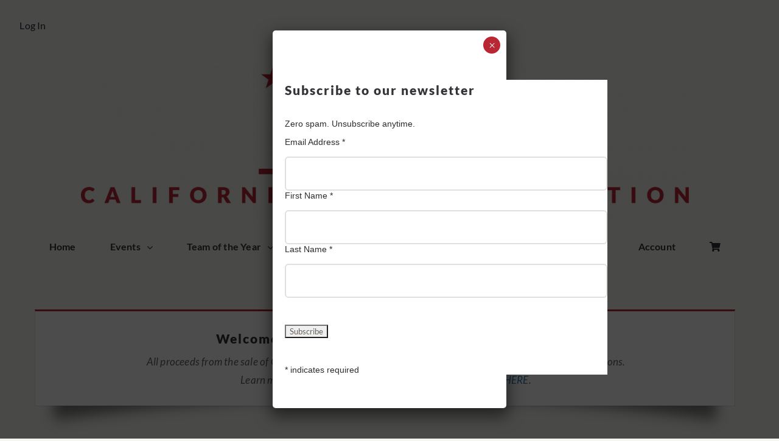

--- FILE ---
content_type: text/html; charset=UTF-8
request_url: https://www.cbbqa.com/shop/?product_orderby=name&product_view=grid&product_count=12
body_size: 34021
content:
<!DOCTYPE html>
<html class="avada-html-layout-wide avada-html-header-position-top" lang="en-US" prefix="og: http://ogp.me/ns# fb: http://ogp.me/ns/fb#">
<head><style>img.lazy{min-height:1px}</style><link href="https://www.cbbqa.com/wp-content/plugins/w3-total-cache/pub/js/lazyload.min.js" as="script">
	<meta http-equiv="X-UA-Compatible" content="IE=edge" />
	<meta http-equiv="Content-Type" content="text/html; charset=utf-8"/>
	<meta name="viewport" content="width=device-width, initial-scale=1" />
	<title>Shop &#8211; California BBQ Association</title>
<meta name='robots' content='max-image-preview:large' />
	<style>img:is([sizes="auto" i], [sizes^="auto," i]) { contain-intrinsic-size: 3000px 1500px }</style>
	<link rel='dns-prefetch' href='//maps.googleapis.com' />
<link rel='dns-prefetch' href='//meet.jit.si' />
<link rel='dns-prefetch' href='//fonts.googleapis.com' />
<link rel="alternate" type="application/rss+xml" title="California BBQ Association &raquo; Feed" href="https://www.cbbqa.com/feed/" />
								<link rel="icon" href="https://www.cbbqa.com/wp-content/uploads/2021/07/favicon.png" type="image/png" />
		
					<!-- Apple Touch Icon -->
			<link rel="apple-touch-icon" sizes="180x180" href="https://www.cbbqa.com/wp-content/uploads/2021/07/favicon.png">
		
					<!-- Android Icon -->
			<link rel="icon" sizes="192x192" href="https://www.cbbqa.com/wp-content/uploads/2021/12/cbbqa_logo_facebook.jpg">
		
					<!-- MS Edge Icon -->
			<meta name="msapplication-TileImage" content="https://www.cbbqa.com/wp-content/uploads/2021/12/cbbqa_logo_facebook.jpg">
				<link rel="alternate" type="application/rss+xml" title="California BBQ Association &raquo; Products Feed" href="https://www.cbbqa.com/shop/feed/" />
				
		<meta property="og:locale" content="en_US"/>
		<meta property="og:type" content="article"/>
		<meta property="og:site_name" content="California BBQ Association"/>
		<meta property="og:title" content="  Shop"/>
				<meta property="og:url" content="https://www.cbbqa.com/product/california-bbq-association-hoodie-sweatshirt/"/>
																				<meta property="og:image" content="https://www.cbbqa.com/wp-content/uploads/2021/09/unisex-heavy-blend-hoodie-black-front-6150a5253b8f1.jpg"/>
		<meta property="og:image:width" content="1000"/>
		<meta property="og:image:height" content="1000"/>
		<meta property="og:image:type" content="image/jpeg"/>
				<link rel='stylesheet' id='mp-theme-css' href='https://www.cbbqa.com/wp-content/plugins/memberpress/css/ui/theme.css?ver=1.12.11' type='text/css' media='all' />
<link rel='stylesheet' id='wp-components-css' href='https://www.cbbqa.com/wp-includes/css/dist/components/style.min.css?ver=b1f87548adba1fd17b2f8ed57d450955' type='text/css' media='all' />
<link rel='stylesheet' id='wp-preferences-css' href='https://www.cbbqa.com/wp-includes/css/dist/preferences/style.min.css?ver=b1f87548adba1fd17b2f8ed57d450955' type='text/css' media='all' />
<link rel='stylesheet' id='wp-block-editor-css' href='https://www.cbbqa.com/wp-includes/css/dist/block-editor/style.min.css?ver=b1f87548adba1fd17b2f8ed57d450955' type='text/css' media='all' />
<link rel='stylesheet' id='popup-maker-block-library-style-css' href='https://www.cbbqa.com/wp-content/plugins/popup-maker/dist/packages/block-library-style.css?ver=dbea705cfafe089d65f1' type='text/css' media='all' />
<link rel='stylesheet' id='mpmc-style-css' href='https://www.cbbqa.com/wp-content/plugins/memberpress-membership-card/assets/css/style.css?ver=b1f87548adba1fd17b2f8ed57d450955' type='text/css' media='all' />
<style id='woocommerce-inline-inline-css' type='text/css'>
.woocommerce form .form-row .required { visibility: visible; }
</style>
<link rel='stylesheet' id='if-menu-site-css-css' href='https://www.cbbqa.com/wp-content/plugins/if-menu/assets/if-menu-site.css?ver=b1f87548adba1fd17b2f8ed57d450955' type='text/css' media='all' />
<link rel='stylesheet' id='printful-product-size-guide-css' href='https://www.cbbqa.com/wp-content/plugins/printful-shipping-for-woocommerce/includes/../assets/css/size-guide.css?ver=1' type='text/css' media='all' />
<link rel='stylesheet' id='evcal_google_fonts-css' href='https://fonts.googleapis.com/css?family=Noto+Sans%3A400%2C400italic%2C700%7CPoppins%3A700%2C800%2C900&#038;subset=latin%2Clatin-ext&#038;ver=5.0.2' type='text/css' media='all' />
<link rel='stylesheet' id='evcal_cal_default-css' href='//www.cbbqa.com/wp-content/plugins/eventON/assets/css/eventon_styles.css?ver=5.0.2' type='text/css' media='all' />
<link rel='stylesheet' id='evo_font_icons-css' href='//www.cbbqa.com/wp-content/plugins/eventON/assets/fonts/all.css?ver=5.0.2' type='text/css' media='all' />
<link rel='stylesheet' id='evo_TX_styles-css' href='https://www.cbbqa.com/wp-content/plugins/eventon-tickets/assets/tx_styles.css?ver=2.4.18' type='text/css' media='all' />
<link rel='stylesheet' id='evovo_styles-css' href='//www.cbbqa.com/wp-content/plugins/eventon-ticket-variations-options/assets/evovo_styles.css?ver=1.1.15' type='text/css' media='all' />
<link rel='stylesheet' id='eventon_dynamic_styles-css' href='//www.cbbqa.com/wp-content/plugins/eventON/assets/css/eventon_dynamic_styles.css?ver=5.0.2' type='text/css' media='all' />
<link rel='stylesheet' id='evo_el_styles-css' href='//www.cbbqa.com/wp-content/plugins/eventon-event-lists/assets/el_styles.css?ver=b1f87548adba1fd17b2f8ed57d450955' type='text/css' media='all' />
<link rel='stylesheet' id='evo_fc_styles-css' href='https://www.cbbqa.com/wp-content/plugins/eventon-full-cal/assets/fc_styles.css?ver=2.2.3' type='text/css' media='all' />
<link rel='stylesheet' id='popup-maker-site-css' href='//www.cbbqa.com/wp-content/uploads/pum/pum-site-styles.css?generated=1761763807&#038;ver=1.21.5' type='text/css' media='all' />
<link rel='stylesheet' id='rpt-css' href='https://www.cbbqa.com/wp-content/plugins/dk-pricr-responsive-pricing-table/inc/css/rpt_style.min.css?ver=5.1.13' type='text/css' media='all' />
<link rel='stylesheet' id='fusion-dynamic-css-css' href='https://www.cbbqa.com/wp-content/uploads/fusion-styles/7faca683eb5fdadd3f51d1f7a7d1cd92.min.css?ver=3.14.1' type='text/css' media='all' />
<script type="text/javascript" src="https://www.cbbqa.com/wp-includes/js/jquery/jquery.min.js?ver=3.7.1" id="jquery-core-js"></script>
<script type="text/javascript" src="https://www.cbbqa.com/wp-content/plugins/woocommerce/assets/js/jquery-blockui/jquery.blockUI.min.js?ver=2.7.0-wc.10.4.3" id="wc-jquery-blockui-js" defer="defer" data-wp-strategy="defer"></script>
<script type="text/javascript" id="wc-add-to-cart-js-extra">
/* <![CDATA[ */
var wc_add_to_cart_params = {"ajax_url":"\/wp-admin\/admin-ajax.php","wc_ajax_url":"\/?wc-ajax=%%endpoint%%","i18n_view_cart":"View cart","cart_url":"https:\/\/www.cbbqa.com\/cart\/","is_cart":"","cart_redirect_after_add":"no"};
/* ]]> */
</script>
<script type="text/javascript" src="https://www.cbbqa.com/wp-content/plugins/woocommerce/assets/js/frontend/add-to-cart.min.js?ver=10.4.3" id="wc-add-to-cart-js" defer="defer" data-wp-strategy="defer"></script>
<script type="text/javascript" src="https://www.cbbqa.com/wp-content/plugins/woocommerce/assets/js/js-cookie/js.cookie.min.js?ver=2.1.4-wc.10.4.3" id="wc-js-cookie-js" defer="defer" data-wp-strategy="defer"></script>
<script type="text/javascript" id="woocommerce-js-extra">
/* <![CDATA[ */
var woocommerce_params = {"ajax_url":"\/wp-admin\/admin-ajax.php","wc_ajax_url":"\/?wc-ajax=%%endpoint%%","i18n_password_show":"Show password","i18n_password_hide":"Hide password"};
/* ]]> */
</script>
<script type="text/javascript" src="https://www.cbbqa.com/wp-content/plugins/woocommerce/assets/js/frontend/woocommerce.min.js?ver=10.4.3" id="woocommerce-js" defer="defer" data-wp-strategy="defer"></script>
<script type="text/javascript" id="printful-product-size-guide-js-extra">
/* <![CDATA[ */
var pfGlobal = {"sg_modal_title":"","sg_modal_text_color":"","sg_modal_background_color":"","sg_tab_background_color":"","sg_active_tab_background_color":"","sg_primary_unit":"","sg_data_raw":"{\"locale\":\"en_US\",\"availableSizes\":[\"S\",\"M\",\"L\",\"XL\",\"2XL\",\"3XL\",\"4XL\",\"5XL\"],\"modelMeasurements\":{\"description\":\"<p>Measurements are provided by suppliers.<\\\/p>\\n<p>Product measurements may vary by up to 2\\\" (5 cm).<\\\/p>\",\"imageDescription\":\"<p><strong>A Length<\\\/strong><\\\/p>\\n<p>Place the end of a measuring tape beside the collar at the top of the tee (high point shoulder). Pull the tape to the bottom of the shirt.<\\\/p>\\n<p><strong>B Chest<\\\/strong><\\\/p>\\n<p>Measure yourself around the fullest part of your chest. Keep the measuring tape horizontal.<\\\/p>\\n<p><strong>C Sleeve length<\\\/strong><\\\/p>\\n<p>Place the end of a measuring tape at the center back of the collar, then pull the tape along the top seam of the sleeve. When you get to the shoulder hold the tape in place at the shoulder and continue to pull down the sleeve until you reach the hem of the sleeve.<\\\/p>\",\"modelDescription\":\"\",\"sizeTableDescription\":\"Product measurements may vary by up to 2\\\" (5 cm).\",\"sizeTableRows\":[{\"unit\":\"inch\",\"unitName\":\"Inches\",\"title\":\"Length\",\"sizes\":{\"S\":[27],\"M\":[28],\"L\":[29],\"XL\":[30],\"2XL\":[31],\"3XL\":[32],\"4XL\":[33],\"5XL\":[34]}},{\"unit\":\"centimeter\",\"unitName\":\"Centimeters\",\"title\":\"Length\",\"sizes\":{\"S\":[68.58],\"M\":[71.12],\"L\":[73.66],\"XL\":[76.2],\"2XL\":[78.74],\"3XL\":[81.28],\"4XL\":[83.82],\"5XL\":[86.36]}},{\"unit\":\"inch\",\"unitName\":\"Inches\",\"title\":\"Chest\",\"sizes\":{\"S\":[38,41],\"M\":[42,45],\"L\":[46,49],\"XL\":[50,53],\"2XL\":[54,57],\"3XL\":[58,61],\"4XL\":[62,65],\"5XL\":[66,69]}},{\"unit\":\"centimeter\",\"unitName\":\"Centimeters\",\"title\":\"Chest\",\"sizes\":{\"S\":[96.52,104.14],\"M\":[106.68,114.3],\"L\":[116.84,124.46],\"XL\":[127,134.62],\"2XL\":[137.16,144.78],\"3XL\":[147.32,154.94],\"4XL\":[157.48,165.1],\"5XL\":[167.64,175.26]}},{\"unit\":\"inch\",\"unitName\":\"Inches\",\"title\":\"Sleeve length\",\"sizes\":{\"S\":[33.5],\"M\":[34.5],\"L\":[35.5],\"XL\":[36.5],\"2XL\":[37.5],\"3XL\":[38.5],\"4XL\":[39.5],\"5XL\":[40.5]}},{\"unit\":\"centimeter\",\"unitName\":\"Centimeters\",\"title\":\"Sleeve length\",\"sizes\":{\"S\":[85.09],\"M\":[87.63],\"L\":[90.17],\"XL\":[92.71],\"2XL\":[95.25],\"3XL\":[97.79],\"4XL\":[100.33],\"5XL\":[102.87]}}],\"imageId\":3106,\"imageUrl\":\"https:\\\/\\\/www.cbbqa.com\\\/wp-content\\\/uploads\\\/2021\\\/09\\\/3105_model_size_guide.png\"},\"productMeasurements\":{\"description\":\"<p>Measurements are provided by suppliers. Product measurements may vary by up to 2\\\" (5 cm).<\\\/p>\\n<p>Pro tip! Measure one of your products at home and compare with the measurements you see in this guide.<\\\/p>\",\"imageDescription\":\"<p><strong>A Length<\\\/strong><\\\/p>\\n<p>Place the end of a measuring tape beside the collar at the top of the tee (high point shoulder). Pull the tape to the bottom of the shirt.<\\\/p>\\n<p><strong>B Width<\\\/strong><\\\/p>\\n<p>Place the end of a measuring tape at one side of the chest area and pull the tape across to the other side of the product.<\\\/p>\\n<p><strong>C Sleeve length<\\\/strong><\\\/p>\\n<p>Place the end of a measuring tape at the center back of the collar, then pull the tape along the top seam of the sleeve. When you get to the shoulder hold the tape in place at the shoulder and continue to pull down the sleeve until you reach the hem of the sleeve.<\\\/p>\",\"sizeTableDescription\":\"Product measurements may vary by up to 2\\\" (5 cm).\",\"internationalSizeTableDescription\":\"\",\"sizeTableRows\":[{\"unit\":\"inch\",\"unitName\":\"Inches\",\"title\":\"Length\",\"sizes\":{\"S\":[27],\"M\":[28],\"L\":[29],\"XL\":[30],\"2XL\":[31],\"3XL\":[32],\"4XL\":[33],\"5XL\":[34]}},{\"unit\":\"centimeter\",\"unitName\":\"Centimeters\",\"title\":\"Length\",\"sizes\":{\"S\":[68.58],\"M\":[71.12],\"L\":[73.66],\"XL\":[76.2],\"2XL\":[78.74],\"3XL\":[81.28],\"4XL\":[83.82],\"5XL\":[86.36]}},{\"unit\":\"inch\",\"unitName\":\"Inches\",\"title\":\"Width\",\"sizes\":{\"S\":[20],\"M\":[22],\"L\":[24],\"XL\":[26],\"2XL\":[28],\"3XL\":[30],\"4XL\":[32],\"5XL\":[34]}},{\"unit\":\"centimeter\",\"unitName\":\"Centimeters\",\"title\":\"Width\",\"sizes\":{\"S\":[50.8],\"M\":[55.88],\"L\":[60.96],\"XL\":[66.04],\"2XL\":[71.12],\"3XL\":[76.2],\"4XL\":[81.28],\"5XL\":[86.36]}},{\"unit\":\"inch\",\"unitName\":\"Inches\",\"title\":\"Sleeve length\",\"sizes\":{\"S\":[33.5],\"M\":[34.5],\"L\":[35.5],\"XL\":[36.5],\"2XL\":[37.5],\"3XL\":[38.5],\"4XL\":[39.5],\"5XL\":[40.5]}},{\"unit\":\"centimeter\",\"unitName\":\"Centimeters\",\"title\":\"Sleeve length\",\"sizes\":{\"S\":[85.09],\"M\":[87.63],\"L\":[90.17],\"XL\":[92.71],\"2XL\":[95.25],\"3XL\":[97.79],\"4XL\":[100.33],\"5XL\":[102.87]}}],\"internationalSizeTableRows\":[],\"imageId\":3107,\"imageUrl\":\"https:\\\/\\\/www.cbbqa.com\\\/wp-content\\\/uploads\\\/2021\\\/09\\\/3105_product_size_guide.png\"}}","sg_tab_title_person":"Measure yourself","sg_tab_title_product":"Product measurements","sg_table_header_size":"Size","sg_unit_translations":"{\"inch\":\"Inches\",\"centimeter\":\"Centimeters\"}"};
/* ]]> */
</script>
<script type="text/javascript" src="https://www.cbbqa.com/wp-content/plugins/printful-shipping-for-woocommerce/includes/../assets/js/product-size-guide.js?ver=b1f87548adba1fd17b2f8ed57d450955" id="printful-product-size-guide-js"></script>
<script type="text/javascript" id="evo-inlinescripts-header-js-after">
/* <![CDATA[ */
jQuery(document).ready(function($){});
/* ]]> */
</script>
<script type="text/javascript" src="https://www.cbbqa.com/wp-content/plugins/dk-pricr-responsive-pricing-table/inc/js/rpt.min.js?ver=5.1.13" id="rpt-js"></script>
<link rel="https://api.w.org/" href="https://www.cbbqa.com/wp-json/" /><script>  var el_i13_login_captcha=null; var el_i13_register_captcha=null; </script><style>/* CSS added by WP Meta and Date Remover*/.entry-meta {display:none !important;}
	.home .entry-meta { display: none; }
	.entry-footer {display:none !important;}
	.home .entry-footer { display: none; }</style><style type="text/css" id="css-fb-visibility">@media screen and (max-width: 640px){.fusion-no-small-visibility{display:none !important;}body .sm-text-align-center{text-align:center !important;}body .sm-text-align-left{text-align:left !important;}body .sm-text-align-right{text-align:right !important;}body .sm-text-align-justify{text-align:justify !important;}body .sm-flex-align-center{justify-content:center !important;}body .sm-flex-align-flex-start{justify-content:flex-start !important;}body .sm-flex-align-flex-end{justify-content:flex-end !important;}body .sm-mx-auto{margin-left:auto !important;margin-right:auto !important;}body .sm-ml-auto{margin-left:auto !important;}body .sm-mr-auto{margin-right:auto !important;}body .fusion-absolute-position-small{position:absolute;width:100%;}.awb-sticky.awb-sticky-small{ position: sticky; top: var(--awb-sticky-offset,0); }}@media screen and (min-width: 641px) and (max-width: 1024px){.fusion-no-medium-visibility{display:none !important;}body .md-text-align-center{text-align:center !important;}body .md-text-align-left{text-align:left !important;}body .md-text-align-right{text-align:right !important;}body .md-text-align-justify{text-align:justify !important;}body .md-flex-align-center{justify-content:center !important;}body .md-flex-align-flex-start{justify-content:flex-start !important;}body .md-flex-align-flex-end{justify-content:flex-end !important;}body .md-mx-auto{margin-left:auto !important;margin-right:auto !important;}body .md-ml-auto{margin-left:auto !important;}body .md-mr-auto{margin-right:auto !important;}body .fusion-absolute-position-medium{position:absolute;width:100%;}.awb-sticky.awb-sticky-medium{ position: sticky; top: var(--awb-sticky-offset,0); }}@media screen and (min-width: 1025px){.fusion-no-large-visibility{display:none !important;}body .lg-text-align-center{text-align:center !important;}body .lg-text-align-left{text-align:left !important;}body .lg-text-align-right{text-align:right !important;}body .lg-text-align-justify{text-align:justify !important;}body .lg-flex-align-center{justify-content:center !important;}body .lg-flex-align-flex-start{justify-content:flex-start !important;}body .lg-flex-align-flex-end{justify-content:flex-end !important;}body .lg-mx-auto{margin-left:auto !important;margin-right:auto !important;}body .lg-ml-auto{margin-left:auto !important;}body .lg-mr-auto{margin-right:auto !important;}body .fusion-absolute-position-large{position:absolute;width:100%;}.awb-sticky.awb-sticky-large{ position: sticky; top: var(--awb-sticky-offset,0); }}</style>	<noscript><style>.woocommerce-product-gallery{ opacity: 1 !important; }</style></noscript>
	
<style>
	span.evoet_title.evcal_desc2.evcal_event_title {
		color: #fff !important;
	}
	span.evcal_event_subtitle {
		color: #fff !important;
	}
	span.evcal_cblock em {
		color: #fff !important;
	}
</style>
<meta name="generator" content="Powered by Slider Revolution 6.7.40 - responsive, Mobile-Friendly Slider Plugin for WordPress with comfortable drag and drop interface." />
<script>function setREVStartSize(e){
			//window.requestAnimationFrame(function() {
				window.RSIW = window.RSIW===undefined ? window.innerWidth : window.RSIW;
				window.RSIH = window.RSIH===undefined ? window.innerHeight : window.RSIH;
				try {
					var pw = document.getElementById(e.c).parentNode.offsetWidth,
						newh;
					pw = pw===0 || isNaN(pw) || (e.l=="fullwidth" || e.layout=="fullwidth") ? window.RSIW : pw;
					e.tabw = e.tabw===undefined ? 0 : parseInt(e.tabw);
					e.thumbw = e.thumbw===undefined ? 0 : parseInt(e.thumbw);
					e.tabh = e.tabh===undefined ? 0 : parseInt(e.tabh);
					e.thumbh = e.thumbh===undefined ? 0 : parseInt(e.thumbh);
					e.tabhide = e.tabhide===undefined ? 0 : parseInt(e.tabhide);
					e.thumbhide = e.thumbhide===undefined ? 0 : parseInt(e.thumbhide);
					e.mh = e.mh===undefined || e.mh=="" || e.mh==="auto" ? 0 : parseInt(e.mh,0);
					if(e.layout==="fullscreen" || e.l==="fullscreen")
						newh = Math.max(e.mh,window.RSIH);
					else{
						e.gw = Array.isArray(e.gw) ? e.gw : [e.gw];
						for (var i in e.rl) if (e.gw[i]===undefined || e.gw[i]===0) e.gw[i] = e.gw[i-1];
						e.gh = e.el===undefined || e.el==="" || (Array.isArray(e.el) && e.el.length==0)? e.gh : e.el;
						e.gh = Array.isArray(e.gh) ? e.gh : [e.gh];
						for (var i in e.rl) if (e.gh[i]===undefined || e.gh[i]===0) e.gh[i] = e.gh[i-1];
											
						var nl = new Array(e.rl.length),
							ix = 0,
							sl;
						e.tabw = e.tabhide>=pw ? 0 : e.tabw;
						e.thumbw = e.thumbhide>=pw ? 0 : e.thumbw;
						e.tabh = e.tabhide>=pw ? 0 : e.tabh;
						e.thumbh = e.thumbhide>=pw ? 0 : e.thumbh;
						for (var i in e.rl) nl[i] = e.rl[i]<window.RSIW ? 0 : e.rl[i];
						sl = nl[0];
						for (var i in nl) if (sl>nl[i] && nl[i]>0) { sl = nl[i]; ix=i;}
						var m = pw>(e.gw[ix]+e.tabw+e.thumbw) ? 1 : (pw-(e.tabw+e.thumbw)) / (e.gw[ix]);
						newh =  (e.gh[ix] * m) + (e.tabh + e.thumbh);
					}
					var el = document.getElementById(e.c);
					if (el!==null && el) el.style.height = newh+"px";
					el = document.getElementById(e.c+"_wrapper");
					if (el!==null && el) {
						el.style.height = newh+"px";
						el.style.display = "block";
					}
				} catch(e){
					console.log("Failure at Presize of Slider:" + e)
				}
			//});
		  };</script>
		<script type="text/javascript">
			var doc = document.documentElement;
			doc.setAttribute( 'data-useragent', navigator.userAgent );
		</script>
		<style type="text/css" id="fusion-builder-page-css">.single-product span.sku_wrapper {
    display: none !important;
}</style>
	</head>

<body data-rsssl=1 class="archive post-type-archive post-type-archive-product wp-theme-Avada theme-Avada woocommerce-shop woocommerce woocommerce-page woocommerce-no-js fusion-image-hovers fusion-pagination-sizing fusion-button_type-flat fusion-button_span-no fusion-button_gradient-linear avada-image-rollover-circle-yes avada-image-rollover-yes avada-image-rollover-direction-fade fusion-body ltr fusion-sticky-header no-tablet-sticky-header no-mobile-sticky-header no-mobile-slidingbar fusion-disable-outline fusion-sub-menu-fade mobile-logo-pos-center layout-wide-mode avada-has-boxed-modal-shadow-none layout-scroll-offset-full avada-has-zero-margin-offset-top fusion-top-header menu-text-align-center fusion-woo-product-design-classic fusion-woo-shop-page-columns-4 fusion-woo-related-columns-4 fusion-woo-archive-page-columns-3 avada-has-woo-gallery-disabled woo-sale-badge-circle woo-outofstock-badge-top_bar mobile-menu-design-modern fusion-show-pagination-text fusion-header-layout-v5 avada-responsive avada-footer-fx-none avada-menu-highlight-style-bottombar fusion-search-form-clean fusion-main-menu-search-dropdown fusion-avatar-circle avada-sticky-shrinkage avada-dropdown-styles avada-blog-layout-grid avada-blog-archive-layout-grid avada-header-shadow-yes avada-menu-icon-position-left avada-has-megamenu-shadow avada-has-pagetitle-bg-full avada-has-mobile-menu-search avada-has-main-nav-search-icon avada-has-breadcrumb-mobile-hidden avada-has-titlebar-hide avada-has-transparent-timeline_color avada-has-pagination-width_height avada-flyout-menu-direction-fade avada-ec-views-v1" data-awb-post-id="3105">
	
<script type="text/javascript" id="bbp-swap-no-js-body-class">
	document.body.className = document.body.className.replace( 'bbp-no-js', 'bbp-js' );
</script>

	<a class="skip-link screen-reader-text" href="#content">Skip to content</a>

	<div id="boxed-wrapper">
		
		<div id="wrapper" class="fusion-wrapper">
			<div id="home" style="position:relative;top:-1px;"></div>
												<div class="fusion-tb-header"><div class="fusion-fullwidth fullwidth-box fusion-builder-row-1 fusion-flex-container nonhundred-percent-fullwidth non-hundred-percent-height-scrolling" style="--awb-border-radius-top-left:0px;--awb-border-radius-top-right:0px;--awb-border-radius-bottom-right:0px;--awb-border-radius-bottom-left:0px;--awb-flex-wrap:wrap;" ><div class="fusion-builder-row fusion-row fusion-flex-align-items-flex-start fusion-flex-content-wrap" style="max-width:1248px;margin-left: calc(-4% / 2 );margin-right: calc(-4% / 2 );"><div class="fusion-layout-column fusion_builder_column fusion-builder-column-0 fusion_builder_column_1_1 1_1 fusion-flex-column" style="--awb-bg-size:cover;--awb-width-large:100%;--awb-margin-top-large:10px;--awb-spacing-right-large:1.92%;--awb-margin-bottom-large:10px;--awb-spacing-left-large:1.92%;--awb-width-medium:100%;--awb-order-medium:0;--awb-spacing-right-medium:1.92%;--awb-spacing-left-medium:1.92%;--awb-width-small:100%;--awb-order-small:0;--awb-spacing-right-small:1.92%;--awb-spacing-left-small:1.92%;"><div class="fusion-column-wrapper fusion-column-has-shadow fusion-flex-justify-content-flex-start fusion-content-layout-column"><nav class="awb-menu awb-menu_row awb-menu_em-hover mobile-mode-collapse-to-button awb-menu_icons-left awb-menu_dc-yes mobile-trigger-fullwidth-off awb-menu_mobile-toggle awb-menu_indent-left mobile-size-full-absolute loading mega-menu-loading awb-menu_desktop awb-menu_dropdown awb-menu_expand-right awb-menu_transition-fade" style="--awb-main-justify-content:flex-start;--awb-mobile-justify:flex-start;--awb-mobile-caret-left:auto;--awb-mobile-caret-right:0;--awb-fusion-font-family-typography:inherit;--awb-fusion-font-style-typography:normal;--awb-fusion-font-weight-typography:400;--awb-fusion-font-family-submenu-typography:inherit;--awb-fusion-font-style-submenu-typography:normal;--awb-fusion-font-weight-submenu-typography:400;--awb-fusion-font-family-mobile-typography:inherit;--awb-fusion-font-style-mobile-typography:normal;--awb-fusion-font-weight-mobile-typography:400;" aria-label="Log In" data-breakpoint="0" data-count="0" data-transition-type="fade" data-transition-time="300" data-expand="right"><ul id="menu-log-in" class="fusion-menu awb-menu__main-ul awb-menu__main-ul_row"><li  id="menu-item-4285"  class="popmake-3019 menu-item menu-item-type-custom menu-item-object-custom menu-item-4285 awb-menu__li awb-menu__main-li awb-menu__main-li_regular"  data-item-id="4285"><span class="awb-menu__main-background-default awb-menu__main-background-default_fade"></span><span class="awb-menu__main-background-active awb-menu__main-background-active_fade"></span><a  href="https://www.cbbqa.com/login/" class="awb-menu__main-a awb-menu__main-a_regular"><span class="menu-text">Log In</span></a></li></ul></nav></div></div></div></div><div class="fusion-fullwidth fullwidth-box fusion-builder-row-2 fusion-flex-container nonhundred-percent-fullwidth non-hundred-percent-height-scrolling fusion-custom-z-index" style="--awb-border-radius-top-left:0px;--awb-border-radius-top-right:0px;--awb-border-radius-bottom-right:0px;--awb-border-radius-bottom-left:0px;--awb-z-index:20051;--awb-padding-top:24px;--awb-padding-bottom:18px;--awb-padding-top-small:12px;--awb-padding-bottom-small:12px;--awb-flex-wrap:wrap;" ><div class="fusion-builder-row fusion-row fusion-flex-align-items-flex-start fusion-flex-justify-content-center fusion-flex-content-wrap" style="max-width:1248px;margin-left: calc(-4% / 2 );margin-right: calc(-4% / 2 );"><div class="fusion-layout-column fusion_builder_column fusion-builder-column-1 fusion_builder_column_4_5 4_5 fusion-flex-column" style="--awb-bg-size:cover;--awb-width-large:80%;--awb-margin-top-large:0px;--awb-spacing-right-large:0%;--awb-margin-bottom-large:0px;--awb-spacing-left-large:0%;--awb-width-medium:20%;--awb-order-medium:0;--awb-spacing-right-medium:0%;--awb-spacing-left-medium:0%;--awb-width-small:50%;--awb-order-small:0;--awb-spacing-right-small:0%;--awb-spacing-left-small:3.84%;"><div class="fusion-column-wrapper fusion-column-has-shadow fusion-flex-justify-content-flex-start fusion-content-layout-column"><div class="fusion-image-element fusion-no-small-visibility fusion-no-medium-visibility" style="text-align:center;--awb-caption-title-font-family:var(--h2_typography-font-family);--awb-caption-title-font-weight:var(--h2_typography-font-weight);--awb-caption-title-font-style:var(--h2_typography-font-style);--awb-caption-title-size:var(--h2_typography-font-size);--awb-caption-title-transform:var(--h2_typography-text-transform);--awb-caption-title-line-height:var(--h2_typography-line-height);--awb-caption-title-letter-spacing:var(--h2_typography-letter-spacing);"><span class=" fusion-imageframe imageframe-none imageframe-25 hover-type-none"><a class="fusion-no-lightbox" href="https://www.cbbqa.com/" target="_self" aria-label="cbbqa_home_logo"><img decoding="async" width="2373" height="604" src="data:image/svg+xml,%3Csvg%20xmlns='http://www.w3.org/2000/svg'%20viewBox='0%200%202373%20604'%3E%3C/svg%3E" data-src="https://www.cbbqa.com/wp-content/uploads/2021/06/cbbqa_home_logo.png" alt class="img-responsive wp-image-2476 disable-lazyload lazy" data-srcset="https://www.cbbqa.com/wp-content/uploads/2021/06/cbbqa_home_logo-200x51.png 200w, https://www.cbbqa.com/wp-content/uploads/2021/06/cbbqa_home_logo-400x102.png 400w, https://www.cbbqa.com/wp-content/uploads/2021/06/cbbqa_home_logo-600x153.png 600w, https://www.cbbqa.com/wp-content/uploads/2021/06/cbbqa_home_logo-800x204.png 800w, https://www.cbbqa.com/wp-content/uploads/2021/06/cbbqa_home_logo-1200x305.png 1200w, https://www.cbbqa.com/wp-content/uploads/2021/06/cbbqa_home_logo.png 2373w" data-sizes="(max-width: 1024px) 100vw, (max-width: 640px) 100vw, 1200px" /></a></span></div><div class="fusion-image-element md-text-align-center sm-text-align-center fusion-no-large-visibility" style="--awb-max-width:255px;--awb-caption-title-font-family:var(--h2_typography-font-family);--awb-caption-title-font-weight:var(--h2_typography-font-weight);--awb-caption-title-font-style:var(--h2_typography-font-style);--awb-caption-title-size:var(--h2_typography-font-size);--awb-caption-title-transform:var(--h2_typography-text-transform);--awb-caption-title-line-height:var(--h2_typography-line-height);--awb-caption-title-letter-spacing:var(--h2_typography-letter-spacing);"><span class=" fusion-imageframe imageframe-none imageframe-26 hover-type-none"><a class="fusion-no-lightbox" href="https://www.cbbqa.com/" target="_self" aria-label="cbbqa_footer@4x"><img decoding="async" width="374" height="398" src="data:image/svg+xml,%3Csvg%20xmlns='http://www.w3.org/2000/svg'%20viewBox='0%200%20374%20398'%3E%3C/svg%3E" data-src="https://www.cbbqa.com/wp-content/uploads/2021/06/cbbqa_footer@4x.png" alt class="img-responsive wp-image-2658 disable-lazyload lazy" data-srcset="https://www.cbbqa.com/wp-content/uploads/2021/06/cbbqa_footer@4x-200x213.png 200w, https://www.cbbqa.com/wp-content/uploads/2021/06/cbbqa_footer@4x.png 374w" data-sizes="(max-width: 1024px) 100vw, (max-width: 640px) 100vw, 374px" /></a></span></div></div></div><div class="fusion-layout-column fusion_builder_column fusion-builder-column-2 fusion-flex-column" style="--awb-bg-size:cover;--awb-width-large:100%;--awb-margin-top-large:20px;--awb-spacing-right-large:1.92%;--awb-margin-bottom-large:0px;--awb-spacing-left-large:1.92%;--awb-width-medium:100%;--awb-order-medium:0;--awb-spacing-right-medium:1.92%;--awb-spacing-left-medium:1.92%;--awb-width-small:50%;--awb-order-small:0;--awb-margin-top-small:4px;--awb-spacing-right-small:3.84%;--awb-spacing-left-small:3.84%;"><div class="fusion-column-wrapper fusion-column-has-shadow fusion-flex-justify-content-flex-start fusion-content-layout-column"><nav class="awb-menu awb-menu_row awb-menu_em-click mobile-mode-collapse-to-button awb-menu_icons-left awb-menu_dc-yes mobile-trigger-fullwidth-off awb-menu_mobile-toggle awb-menu_indent-center mobile-size-full-absolute loading mega-menu-loading awb-menu_desktop awb-menu_dropdown awb-menu_expand-left awb-menu_transition-slide_up" style="--awb-text-transform:none;--awb-min-height:48px;--awb-gap:36px;--awb-justify-content:center;--awb-items-padding-right:10px;--awb-items-padding-left:10px;--awb-border-bottom:2px;--awb-color:#333338;--awb-active-color:#b92634;--awb-active-border-bottom:2px;--awb-active-border-color:#b92634;--awb-submenu-sep-color:rgba(226,226,226,0);--awb-submenu-items-padding-right:12px;--awb-submenu-items-padding-bottom:10px;--awb-submenu-items-padding-left:12px;--awb-submenu-font-size:16px;--awb-submenu-text-transform:none;--awb-icons-color:#333338;--awb-icons-hover-color:#b92634;--awb-main-justify-content:flex-start;--awb-mobile-nav-button-align-hor:flex-end;--awb-mobile-color:#333338;--awb-mobile-nav-items-height:60;--awb-mobile-active-bg:#b92634;--awb-mobile-active-color:#ffffff;--awb-mobile-trigger-font-size:32px;--awb-trigger-padding-right:8px;--awb-trigger-padding-left:0px;--awb-mobile-trigger-color:#333338;--awb-mobile-trigger-background-color:rgba(255,255,255,0);--awb-mobile-nav-trigger-bottom-margin:14px;--awb-mobile-sep-color:rgba(0,0,0,0);--awb-mobile-justify:center;--awb-mobile-caret-left:auto;--awb-mobile-caret-right:0;--awb-box-shadow:0px 12px 16px -6px rgba(51,51,56,0.16);;--awb-fusion-font-family-typography:&quot;Lato&quot;;--awb-fusion-font-style-typography:normal;--awb-fusion-font-weight-typography:700;--awb-fusion-font-family-submenu-typography:&quot;Lato&quot;;--awb-fusion-font-style-submenu-typography:normal;--awb-fusion-font-weight-submenu-typography:400;--awb-fusion-font-family-mobile-typography:&quot;Catamaran&quot;;--awb-fusion-font-style-mobile-typography:normal;--awb-fusion-font-weight-mobile-typography:600;" aria-label="CBBQA Main Menu" data-breakpoint="800" data-count="1" data-transition-type="left" data-transition-time="300" data-expand="left"><button type="button" class="awb-menu__m-toggle awb-menu__m-toggle_no-text" aria-expanded="false" aria-controls="menu-cbbqa-main-menu"><span class="awb-menu__m-toggle-inner"><span class="collapsed-nav-text"><span class="screen-reader-text">Toggle Navigation</span></span><span class="awb-menu__m-collapse-icon awb-menu__m-collapse-icon_no-text"><span class="awb-menu__m-collapse-icon-open awb-menu__m-collapse-icon-open_no-text fa-bars fas"></span><span class="awb-menu__m-collapse-icon-close awb-menu__m-collapse-icon-close_no-text icon-food-times-solid"></span></span></span></button><ul id="menu-cbbqa-main-menu" class="fusion-menu awb-menu__main-ul awb-menu__main-ul_row"><li  id="menu-item-1034"  class="menu-item menu-item-type-custom menu-item-object-custom menu-item-home menu-item-1034 awb-menu__li awb-menu__main-li awb-menu__main-li_regular"  data-item-id="1034"><span class="awb-menu__main-background-default awb-menu__main-background-default_left"></span><span class="awb-menu__main-background-active awb-menu__main-background-active_left"></span><a  href="https://www.cbbqa.com/" class="awb-menu__main-a awb-menu__main-a_regular"><span class="menu-text">Home</span></a></li><li  id="menu-item-2492"  class="menu-item menu-item-type-custom menu-item-object-custom menu-item-has-children menu-item-2492 awb-menu__li awb-menu__main-li awb-menu__main-li_regular"  data-item-id="2492"><span class="awb-menu__main-background-default awb-menu__main-background-default_left"></span><span class="awb-menu__main-background-active awb-menu__main-background-active_left"></span><a  href="#" class="awb-menu__main-a awb-menu__main-a_regular"><span class="menu-text">Events</span></a><button type="button" aria-label="Open submenu of Events" aria-expanded="false" class="awb-menu__open-nav-submenu_mobile awb-menu__open-nav-submenu_click awb-menu__open-nav-submenu_main"></button><ul class="awb-menu__sub-ul awb-menu__sub-ul_main"><li  id="menu-item-2648"  class="menu-item menu-item-type-post_type menu-item-object-page menu-item-2648 awb-menu__li awb-menu__sub-li" ><a  href="https://www.cbbqa.com/classes/" class="awb-menu__sub-a"><span>BBQ Classes</span></a></li><li  id="menu-item-4410"  class="menu-item menu-item-type-post_type menu-item-object-page menu-item-4410 awb-menu__li awb-menu__sub-li" ><a  href="https://www.cbbqa.com/event-list/" class="awb-menu__sub-a"><span>Event List</span></a></li></ul></li><li  id="menu-item-2493"  class="menu-item menu-item-type-custom menu-item-object-custom menu-item-has-children menu-item-2493 awb-menu__li awb-menu__main-li awb-menu__main-li_regular"  data-item-id="2493"><span class="awb-menu__main-background-default awb-menu__main-background-default_left"></span><span class="awb-menu__main-background-active awb-menu__main-background-active_left"></span><a  href="#" class="awb-menu__main-a awb-menu__main-a_regular"><span class="menu-text">Team of the Year</span></a><button type="button" aria-label="Open submenu of Team of the Year" aria-expanded="false" class="awb-menu__open-nav-submenu_mobile awb-menu__open-nav-submenu_click awb-menu__open-nav-submenu_main"></button><ul class="awb-menu__sub-ul awb-menu__sub-ul_main"><li  id="menu-item-2740"  class="menu-item menu-item-type-post_type menu-item-object-page menu-item-2740 awb-menu__li awb-menu__sub-li" ><a  href="https://www.cbbqa.com/toy/" class="awb-menu__sub-a"><span>ToY Standings</span></a></li><li  id="menu-item-2636"  class="menu-item menu-item-type-post_type menu-item-object-page menu-item-2636 awb-menu__li awb-menu__sub-li" ><a  href="https://www.cbbqa.com/toy-rules/" class="awb-menu__sub-a"><span>Rules</span></a></li><li  id="menu-item-2639"  class="menu-item menu-item-type-post_type menu-item-object-page menu-item-2639 awb-menu__li awb-menu__sub-li" ><a  href="https://www.cbbqa.com/toy-archive/" class="awb-menu__sub-a"><span>Previous Results</span></a></li></ul></li><li  id="menu-item-2494"  class="menu-item menu-item-type-custom menu-item-object-custom menu-item-has-children menu-item-2494 awb-menu__li awb-menu__main-li awb-menu__main-li_regular"  data-item-id="2494"><span class="awb-menu__main-background-default awb-menu__main-background-default_left"></span><span class="awb-menu__main-background-active awb-menu__main-background-active_left"></span><a  href="#" class="awb-menu__main-a awb-menu__main-a_regular"><span class="menu-text">Membership</span></a><button type="button" aria-label="Open submenu of Membership" aria-expanded="false" class="awb-menu__open-nav-submenu_mobile awb-menu__open-nav-submenu_click awb-menu__open-nav-submenu_main"></button><ul class="awb-menu__sub-ul awb-menu__sub-ul_main"><li  id="menu-item-3048"  class="menu-item menu-item-type-custom menu-item-object-custom menu-item-3048 awb-menu__li awb-menu__sub-li" ><a  href="https://www.cbbqa.com/register/" class="awb-menu__sub-a"><span>Join CBBQA</span></a></li><li  id="menu-item-2641"  class="menu-item menu-item-type-post_type menu-item-object-page menu-item-2641 awb-menu__li awb-menu__sub-li" ><a  href="https://www.cbbqa.com/benefits/" class="awb-menu__sub-a"><span>Member Benefits</span></a></li></ul></li><li  id="menu-item-2495"  class="menu-item menu-item-type-custom menu-item-object-custom menu-item-has-children menu-item-2495 awb-menu__li awb-menu__main-li awb-menu__main-li_regular"  data-item-id="2495"><span class="awb-menu__main-background-default awb-menu__main-background-default_left"></span><span class="awb-menu__main-background-active awb-menu__main-background-active_left"></span><a  href="#" class="awb-menu__main-a awb-menu__main-a_regular"><span class="menu-text">Community</span></a><button type="button" aria-label="Open submenu of Community" aria-expanded="false" class="awb-menu__open-nav-submenu_mobile awb-menu__open-nav-submenu_click awb-menu__open-nav-submenu_main"></button><ul class="awb-menu__sub-ul awb-menu__sub-ul_main"><li  id="menu-item-5140"  class="menu-item menu-item-type-custom menu-item-object-custom menu-item-5140 awb-menu__li awb-menu__sub-li" ><a  target="_blank" rel="noopener noreferrer" href="https://www.cbbqa.com/forum" class="awb-menu__sub-a"><span>Forums</span></a></li><li  id="menu-item-2653"  class="menu-item menu-item-type-post_type menu-item-object-page menu-item-2653 awb-menu__li awb-menu__sub-li" ><a  href="https://www.cbbqa.com/judges/" class="awb-menu__sub-a"><span>Judges Tent</span></a></li><li  id="menu-item-2652"  class="menu-item menu-item-type-post_type menu-item-object-page menu-item-2652 awb-menu__li awb-menu__sub-li" ><a  href="https://www.cbbqa.com/hof/" class="awb-menu__sub-a"><span>Hall of Fame</span></a></li><li  id="menu-item-5187"  class="menu-item menu-item-type-post_type menu-item-object-page menu-item-5187 awb-menu__li awb-menu__sub-li" ><a  href="https://www.cbbqa.com/awards/" class="awb-menu__sub-a"><span>CBBQA Awards</span></a></li></ul></li><li  id="menu-item-4286"  class="menu-item menu-item-type-post_type menu-item-object-page current-menu-item current_page_item menu-item-4286 awb-menu__li awb-menu__main-li awb-menu__main-li_regular"  data-item-id="4286"><span class="awb-menu__main-background-default awb-menu__main-background-default_left"></span><span class="awb-menu__main-background-active awb-menu__main-background-active_left"></span><a  href="https://www.cbbqa.com/shop/" class="awb-menu__main-a awb-menu__main-a_regular" aria-current="page"><span class="menu-text">Shop</span></a></li><li  id="menu-item-2496"  class="menu-item menu-item-type-custom menu-item-object-custom menu-item-has-children menu-item-2496 awb-menu__li awb-menu__main-li awb-menu__main-li_regular"  data-item-id="2496"><span class="awb-menu__main-background-default awb-menu__main-background-default_left"></span><span class="awb-menu__main-background-active awb-menu__main-background-active_left"></span><a  href="#" class="awb-menu__main-a awb-menu__main-a_regular"><span class="menu-text">About</span></a><button type="button" aria-label="Open submenu of About" aria-expanded="false" class="awb-menu__open-nav-submenu_mobile awb-menu__open-nav-submenu_click awb-menu__open-nav-submenu_main"></button><ul class="awb-menu__sub-ul awb-menu__sub-ul_main"><li  id="menu-item-2657"  class="menu-item menu-item-type-post_type menu-item-object-page menu-item-2657 awb-menu__li awb-menu__sub-li" ><a  href="https://www.cbbqa.com/charities/" class="awb-menu__sub-a"><span>Supported Charities</span></a></li><li  id="menu-item-2656"  class="menu-item menu-item-type-post_type menu-item-object-page menu-item-2656 awb-menu__li awb-menu__sub-li" ><a  href="https://www.cbbqa.com/partners/" class="awb-menu__sub-a"><span>Our Partners</span></a></li><li  id="menu-item-2655"  class="menu-item menu-item-type-post_type menu-item-object-page menu-item-2655 awb-menu__li awb-menu__sub-li" ><a  href="https://www.cbbqa.com/bod/" class="awb-menu__sub-a"><span>Governance</span></a></li><li  id="menu-item-2982"  class="menu-item menu-item-type-post_type menu-item-object-page menu-item-2982 awb-menu__li awb-menu__sub-li" ><a  href="https://www.cbbqa.com/press/" class="awb-menu__sub-a"><span>Press</span></a></li><li  id="menu-item-565"  class="menu-item menu-item-type-post_type menu-item-object-page menu-item-565 awb-menu__li awb-menu__sub-li" ><a  href="https://www.cbbqa.com/contact/" class="awb-menu__sub-a"><span>Contact</span></a></li></ul></li><li  id="menu-item-3315"  class="menu-item menu-item-type-post_type menu-item-object-page menu-item-3315 awb-menu__li awb-menu__main-li awb-menu__main-li_regular"  data-item-id="3315"><span class="awb-menu__main-background-default awb-menu__main-background-default_left"></span><span class="awb-menu__main-background-active awb-menu__main-background-active_left"></span><a  href="https://www.cbbqa.com/account/" class="awb-menu__main-a awb-menu__main-a_regular"><span class="menu-text">Account</span></a></li><li  id="menu-item-3149"  class="menu-item menu-item-type-custom menu-item-object-custom empty-cart fusion-widget-cart fusion-menu-cart avada-main-menu-cart fusion-menu-cart-hide-empty-counter fusion-counter-badge menu-item-3149 awb-menu__li awb-menu__main-li awb-menu__main-li_regular"  data-item-id="3149"><span class="awb-menu__main-background-default awb-menu__main-background-default_left"></span><span class="awb-menu__main-background-active awb-menu__main-background-active_left"></span><a href="https://www.cbbqa.com/cart/" class="awb-menu__main-a awb-menu__main-a_regular awb-menu__main-a_icon-only fusion-flex-link"><span class="awb-menu__i awb-menu__i_main"><i class="glyphicon fa-shopping-cart fas" aria-hidden="true"></i></span><span class="menu-text menu-text_no-desktop">WooCommerce Cart</span><span class="fusion-widget-cart-number" style="background-color:#b92634;color:#ffffff;" data-digits="1" data-cart-count="0">0</span></a><button type="button" aria-label="Show Cart Contents" aria-expanded="false" class="awb-menu__open-nav-submenu_mobile awb-menu__open-nav-submenu_click awb-menu__open-nav-submenu_main"></button><ul class="awb-menu__sub-ul awb-menu__sub-ul_main sub-menu avada-custom-menu-item-contents fusion-menu-cart-items avada-custom-menu-item-contents-empty"></ul></li></ul></nav></div></div></div></div>
</div>		<div id="sliders-container" class="fusion-slider-visibility">
					</div>
											
			
						<main id="main" class="clearfix ">
				<div class="fusion-row" style="">
		<div class="woocommerce-container">
			<section id="content" class=" full-width" style="width: 100%;">
		<header class="woocommerce-products-header">
	
	<div class="post-content"><div class="fusion-fullwidth fullwidth-box fusion-builder-row-3 fusion-flex-container nonhundred-percent-fullwidth non-hundred-percent-height-scrolling" style="--awb-border-radius-top-left:0px;--awb-border-radius-top-right:0px;--awb-border-radius-bottom-right:0px;--awb-border-radius-bottom-left:0px;--awb-flex-wrap:wrap;" ><div class="fusion-builder-row fusion-row fusion-flex-align-items-flex-start fusion-flex-content-wrap" style="max-width:1248px;margin-left: calc(-4% / 2 );margin-right: calc(-4% / 2 );"><div class="fusion-layout-column fusion_builder_column fusion-builder-column-3 fusion_builder_column_1_1 1_1 fusion-flex-column" style="--awb-bg-size:cover;--awb-width-large:100%;--awb-margin-top-large:10px;--awb-spacing-right-large:1.92%;--awb-margin-bottom-large:10px;--awb-spacing-left-large:1.92%;--awb-width-medium:100%;--awb-order-medium:0;--awb-spacing-right-medium:1.92%;--awb-spacing-left-medium:1.92%;--awb-width-small:100%;--awb-order-small:0;--awb-spacing-right-small:1.92%;--awb-spacing-left-small:1.92%;"><div class="fusion-column-wrapper fusion-column-has-shadow fusion-flex-justify-content-flex-start fusion-content-layout-column"><div class="fusion-reading-box-container reading-box-container-1" style="--awb-title-color:#333338;--awb-margin-top:0px;--awb-margin-bottom:84px;"><div class="reading-box reading-box-center" style="background-color:#ffffff;border-width:1px;border-color:#e0dede;border-top-width:3px;border-top-color:var(--primary_color);border-style:solid;"><h2>Welcome to the California BBQ Association Store</h2><div class="reading-box-additional fusion-reading-box-additional">
<p><em>All proceeds from the sale of CBBQA merchandise go to supporting national and local charitable organizations. <br /></em><em>Learn more about our mission and the communities we serve <a href="https://www.cbbqa.com/Info/charities/">HERE</a>.</em></p>
</div><div class="fusion-clearfix"></div></div><svg style="opacity:0.50;" xmlns="http://www.w3.org/2000/svg" version="1.1" width="100%" viewBox="0 0 600 28" preserveAspectRatio="none"><g clip-path="url(#a)"><mask id="b" style="mask-type:luminance" maskUnits="userSpaceOnUse" x="0" y="0" width="600" height="28"><path d="M0 0h600v28H0V0Z" fill="#fff"/></mask><g filter="url(#c)" mask="url(#b)"><path d="M16.439-18.667h567.123v30.8S438.961-8.4 300-8.4C161.04-8.4 16.438 12.133 16.438 12.133v-30.8Z" fill="#000"/></g></g><defs><clipPath id="a"><path fill="#fff" d="M0 0h600v28H0z"/></clipPath><filter id="c" x="5.438" y="-29.667" width="589.123" height="52.8" filterUnits="userSpaceOnUse" color-interpolation-filters="sRGB"><feFlood flood-opacity="0" result="BackgroundImageFix"/><feBlend in="SourceGraphic" in2="BackgroundImageFix" result="shape"/><feGaussianBlur stdDeviation="5.5" result="effect1_foregroundBlur_3983_183"/></filter></defs></svg></div></div></div></div></div>
</div></header>
<div class="woocommerce-notices-wrapper"></div>
<div class="catalog-ordering fusion-clearfix">
			<div class="orderby-order-container">
			<ul class="orderby order-dropdown">
				<li>
					<span class="current-li">
						<span class="current-li-content">
														<a aria-haspopup="true">Sort by <strong>Name</strong></a>
						</span>
					</span>
					<ul>
																			<li class="">
																<a href="?product_orderby=default&product_view=grid&product_count=12">Sort by <strong>Default Order</strong></a>
							</li>
												<li class="current">
														<a href="?product_orderby=name&product_view=grid&product_count=12">Sort by <strong>Name</strong></a>
						</li>
						<li class="">
														<a href="?product_orderby=price&product_view=grid&product_count=12">Sort by <strong>Price</strong></a>
						</li>
						<li class="">
														<a href="?product_orderby=date&product_view=grid&product_count=12">Sort by <strong>Date</strong></a>
						</li>
						<li class="">
														<a href="?product_orderby=popularity&product_view=grid&product_count=12">Sort by <strong>Popularity</strong></a>
						</li>

											</ul>
				</li>
			</ul>

			<ul class="order">
															<li class="asc"><a aria-label="Descending order" aria-haspopup="true" href="?product_orderby=name&product_view=grid&product_count=12&product_order=desc"><i class="awb-icon-arrow-down2" aria-hidden="true"></i></a></li>
												</ul>
		</div>

		<ul class="sort-count order-dropdown">
			<li>
				<span class="current-li">
					<a aria-haspopup="true">
						Show <strong>12 Products</strong>						</a>
					</span>
				<ul>
					<li class="current">
						<a href="?product_orderby=name&product_view=grid&product_count=12">
							Show <strong>12 Products</strong>						</a>
					</li>
					<li class="">
						<a href="?product_orderby=name&product_view=grid&product_count=24">
							Show <strong>24 Products</strong>						</a>
					</li>
					<li class="">
						<a href="?product_orderby=name&product_view=grid&product_count=36">
							Show <strong>36 Products</strong>						</a>
					</li>
				</ul>
			</li>
		</ul>
	
																<ul class="fusion-grid-list-view">
			<li class="fusion-grid-view-li active-view">
				<a class="fusion-grid-view" aria-label="View as grid" aria-haspopup="true" href="?product_orderby=name&product_view=grid&product_count=12"><i class="awb-icon-grid icomoon-grid" aria-hidden="true"></i></a>
			</li>
			<li class="fusion-list-view-li">
				<a class="fusion-list-view" aria-haspopup="true" aria-label="View as list" href="?product_orderby=name&product_view=list&product_count=12"><i class="awb-icon-list icomoon-list" aria-hidden="true"></i></a>
			</li>
		</ul>
	</div>
<ul class="products clearfix products-4">
<li class="product type-product post-3105 status-publish first instock product_cat-uncategorized has-post-thumbnail taxable shipping-taxable purchasable product-type-variable product-grid-view">
	<div class="fusion-product-wrapper">
<a href="https://www.cbbqa.com/product/california-bbq-association-hoodie-sweatshirt/" class="product-images" aria-label="California BBQ Association Hoodie Sweatshirt">

<div class="featured-image crossfade-images">
	<img width="500" height="500" src="https://www.cbbqa.com/wp-content/uploads/2021/09/unisex-heavy-blend-hoodie-black-front-6150a5253ba4b-500x500.jpg" class="hover-image lazyload" alt="" decoding="async" srcset="data:image/svg+xml,%3Csvg%20xmlns%3D%27http%3A%2F%2Fwww.w3.org%2F2000%2Fsvg%27%20width%3D%271000%27%20height%3D%271000%27%20viewBox%3D%270%200%201000%201000%27%3E%3Crect%20width%3D%271000%27%20height%3D%271000%27%20fill-opacity%3D%220%22%2F%3E%3C%2Fsvg%3E" data-orig-src="https://www.cbbqa.com/wp-content/uploads/2021/09/unisex-heavy-blend-hoodie-black-front-6150a5253ba4b-500x500.jpg" data-srcset="https://www.cbbqa.com/wp-content/uploads/2021/09/unisex-heavy-blend-hoodie-black-front-6150a5253ba4b-66x66.jpg 66w, https://www.cbbqa.com/wp-content/uploads/2021/09/unisex-heavy-blend-hoodie-black-front-6150a5253ba4b-150x150.jpg 150w, https://www.cbbqa.com/wp-content/uploads/2021/09/unisex-heavy-blend-hoodie-black-front-6150a5253ba4b-200x200.jpg 200w, https://www.cbbqa.com/wp-content/uploads/2021/09/unisex-heavy-blend-hoodie-black-front-6150a5253ba4b-300x300.jpg 300w, https://www.cbbqa.com/wp-content/uploads/2021/09/unisex-heavy-blend-hoodie-black-front-6150a5253ba4b-400x400.jpg 400w, https://www.cbbqa.com/wp-content/uploads/2021/09/unisex-heavy-blend-hoodie-black-front-6150a5253ba4b-500x500.jpg 500w, https://www.cbbqa.com/wp-content/uploads/2021/09/unisex-heavy-blend-hoodie-black-front-6150a5253ba4b-600x600.jpg 600w, https://www.cbbqa.com/wp-content/uploads/2021/09/unisex-heavy-blend-hoodie-black-front-6150a5253ba4b-700x700.jpg 700w, https://www.cbbqa.com/wp-content/uploads/2021/09/unisex-heavy-blend-hoodie-black-front-6150a5253ba4b-768x768.jpg 768w, https://www.cbbqa.com/wp-content/uploads/2021/09/unisex-heavy-blend-hoodie-black-front-6150a5253ba4b-800x800.jpg 800w, https://www.cbbqa.com/wp-content/uploads/2021/09/unisex-heavy-blend-hoodie-black-front-6150a5253ba4b.jpg 1000w" data-sizes="auto" />	<img width="500" height="500" src="https://www.cbbqa.com/wp-content/uploads/2021/09/unisex-heavy-blend-hoodie-black-front-6150a5253b8f1-500x500.jpg" class="attachment-woocommerce_thumbnail size-woocommerce_thumbnail lazyload wp-post-image" alt="" decoding="async" srcset="data:image/svg+xml,%3Csvg%20xmlns%3D%27http%3A%2F%2Fwww.w3.org%2F2000%2Fsvg%27%20width%3D%271000%27%20height%3D%271000%27%20viewBox%3D%270%200%201000%201000%27%3E%3Crect%20width%3D%271000%27%20height%3D%271000%27%20fill-opacity%3D%220%22%2F%3E%3C%2Fsvg%3E" data-orig-src="https://www.cbbqa.com/wp-content/uploads/2021/09/unisex-heavy-blend-hoodie-black-front-6150a5253b8f1-500x500.jpg" data-srcset="https://www.cbbqa.com/wp-content/uploads/2021/09/unisex-heavy-blend-hoodie-black-front-6150a5253b8f1-66x66.jpg 66w, https://www.cbbqa.com/wp-content/uploads/2021/09/unisex-heavy-blend-hoodie-black-front-6150a5253b8f1-150x150.jpg 150w, https://www.cbbqa.com/wp-content/uploads/2021/09/unisex-heavy-blend-hoodie-black-front-6150a5253b8f1-200x200.jpg 200w, https://www.cbbqa.com/wp-content/uploads/2021/09/unisex-heavy-blend-hoodie-black-front-6150a5253b8f1-300x300.jpg 300w, https://www.cbbqa.com/wp-content/uploads/2021/09/unisex-heavy-blend-hoodie-black-front-6150a5253b8f1-400x400.jpg 400w, https://www.cbbqa.com/wp-content/uploads/2021/09/unisex-heavy-blend-hoodie-black-front-6150a5253b8f1-500x500.jpg 500w, https://www.cbbqa.com/wp-content/uploads/2021/09/unisex-heavy-blend-hoodie-black-front-6150a5253b8f1-600x600.jpg 600w, https://www.cbbqa.com/wp-content/uploads/2021/09/unisex-heavy-blend-hoodie-black-front-6150a5253b8f1-700x700.jpg 700w, https://www.cbbqa.com/wp-content/uploads/2021/09/unisex-heavy-blend-hoodie-black-front-6150a5253b8f1-768x768.jpg 768w, https://www.cbbqa.com/wp-content/uploads/2021/09/unisex-heavy-blend-hoodie-black-front-6150a5253b8f1-800x800.jpg 800w, https://www.cbbqa.com/wp-content/uploads/2021/09/unisex-heavy-blend-hoodie-black-front-6150a5253b8f1.jpg 1000w" data-sizes="auto" />
						<div class="cart-loading"><i class="awb-icon-spinner" aria-hidden="true"></i></div>
			</div>
</a>
<div class="fusion-product-content">
	<div class="product-details">
		<div class="product-details-container">
<h3 class="product-title">
	<a href="https://www.cbbqa.com/product/california-bbq-association-hoodie-sweatshirt/">
		California BBQ Association Hoodie Sweatshirt	</a>
</h3>
<div class="fusion-price-rating">

	<span class="price"><span class="woocommerce-Price-amount amount" aria-hidden="true"><bdi><span class="woocommerce-Price-currencySymbol">&#36;</span>29.00</bdi></span> <span aria-hidden="true">&ndash;</span> <span class="woocommerce-Price-amount amount" aria-hidden="true"><bdi><span class="woocommerce-Price-currencySymbol">&#36;</span>35.50</bdi></span><span class="screen-reader-text">Price range: &#36;29.00 through &#36;35.50</span></span>
		</div>
	</div>
</div>


	<div class="product-buttons">
		<div class="fusion-content-sep sep-none"></div>
		<div class="product-buttons-container clearfix">
<a href="https://www.cbbqa.com/product/california-bbq-association-hoodie-sweatshirt/" aria-describedby="woocommerce_loop_add_to_cart_link_describedby_3105" data-quantity="1" class="button product_type_variable add_to_cart_button" data-product_id="3105" data-product_sku="6150A5276F783" aria-label="Select options for &ldquo;California BBQ Association Hoodie Sweatshirt&rdquo;" rel="nofollow">Select options</a>	<span id="woocommerce_loop_add_to_cart_link_describedby_3105" class="screen-reader-text">
		This product has multiple variants. The options may be chosen on the product page	</span>

<a href="https://www.cbbqa.com/product/california-bbq-association-hoodie-sweatshirt/" class="show_details_button">
	Details</a>


	</div>
	</div>

	</div> </div>
</li>
<li class="product type-product post-3117 status-publish instock product_cat-uncategorized has-post-thumbnail taxable shipping-taxable purchasable product-type-simple product-grid-view">
	<div class="fusion-product-wrapper">
<a href="https://www.cbbqa.com/product/california-bbq-association-stainless-steel-water-bottle/" class="product-images" aria-label="California BBQ Association Stainless Steel Water Bottle">

<div class="featured-image crossfade-images">
	<img width="500" height="500" src="https://www.cbbqa.com/wp-content/uploads/2021/09/stainless-steel-water-bottle-white-17oz-right-6150a75a53f5c-500x500.jpg" class="hover-image lazyload" alt="" decoding="async" srcset="data:image/svg+xml,%3Csvg%20xmlns%3D%27http%3A%2F%2Fwww.w3.org%2F2000%2Fsvg%27%20width%3D%271000%27%20height%3D%271000%27%20viewBox%3D%270%200%201000%201000%27%3E%3Crect%20width%3D%271000%27%20height%3D%271000%27%20fill-opacity%3D%220%22%2F%3E%3C%2Fsvg%3E" data-orig-src="https://www.cbbqa.com/wp-content/uploads/2021/09/stainless-steel-water-bottle-white-17oz-right-6150a75a53f5c-500x500.jpg" data-srcset="https://www.cbbqa.com/wp-content/uploads/2021/09/stainless-steel-water-bottle-white-17oz-right-6150a75a53f5c-66x66.jpg 66w, https://www.cbbqa.com/wp-content/uploads/2021/09/stainless-steel-water-bottle-white-17oz-right-6150a75a53f5c-150x150.jpg 150w, https://www.cbbqa.com/wp-content/uploads/2021/09/stainless-steel-water-bottle-white-17oz-right-6150a75a53f5c-200x200.jpg 200w, https://www.cbbqa.com/wp-content/uploads/2021/09/stainless-steel-water-bottle-white-17oz-right-6150a75a53f5c-300x300.jpg 300w, https://www.cbbqa.com/wp-content/uploads/2021/09/stainless-steel-water-bottle-white-17oz-right-6150a75a53f5c-400x400.jpg 400w, https://www.cbbqa.com/wp-content/uploads/2021/09/stainless-steel-water-bottle-white-17oz-right-6150a75a53f5c-500x500.jpg 500w, https://www.cbbqa.com/wp-content/uploads/2021/09/stainless-steel-water-bottle-white-17oz-right-6150a75a53f5c-600x600.jpg 600w, https://www.cbbqa.com/wp-content/uploads/2021/09/stainless-steel-water-bottle-white-17oz-right-6150a75a53f5c-700x700.jpg 700w, https://www.cbbqa.com/wp-content/uploads/2021/09/stainless-steel-water-bottle-white-17oz-right-6150a75a53f5c-768x768.jpg 768w, https://www.cbbqa.com/wp-content/uploads/2021/09/stainless-steel-water-bottle-white-17oz-right-6150a75a53f5c-800x800.jpg 800w, https://www.cbbqa.com/wp-content/uploads/2021/09/stainless-steel-water-bottle-white-17oz-right-6150a75a53f5c.jpg 1000w" data-sizes="auto" />	<img width="500" height="500" src="https://www.cbbqa.com/wp-content/uploads/2021/09/stainless-steel-water-bottle-white-17oz-front-6150a75a53e96-500x500.jpg" class="attachment-woocommerce_thumbnail size-woocommerce_thumbnail lazyload wp-post-image" alt="" decoding="async" srcset="data:image/svg+xml,%3Csvg%20xmlns%3D%27http%3A%2F%2Fwww.w3.org%2F2000%2Fsvg%27%20width%3D%271000%27%20height%3D%271000%27%20viewBox%3D%270%200%201000%201000%27%3E%3Crect%20width%3D%271000%27%20height%3D%271000%27%20fill-opacity%3D%220%22%2F%3E%3C%2Fsvg%3E" data-orig-src="https://www.cbbqa.com/wp-content/uploads/2021/09/stainless-steel-water-bottle-white-17oz-front-6150a75a53e96-500x500.jpg" data-srcset="https://www.cbbqa.com/wp-content/uploads/2021/09/stainless-steel-water-bottle-white-17oz-front-6150a75a53e96-66x66.jpg 66w, https://www.cbbqa.com/wp-content/uploads/2021/09/stainless-steel-water-bottle-white-17oz-front-6150a75a53e96-150x150.jpg 150w, https://www.cbbqa.com/wp-content/uploads/2021/09/stainless-steel-water-bottle-white-17oz-front-6150a75a53e96-200x200.jpg 200w, https://www.cbbqa.com/wp-content/uploads/2021/09/stainless-steel-water-bottle-white-17oz-front-6150a75a53e96-300x300.jpg 300w, https://www.cbbqa.com/wp-content/uploads/2021/09/stainless-steel-water-bottle-white-17oz-front-6150a75a53e96-400x400.jpg 400w, https://www.cbbqa.com/wp-content/uploads/2021/09/stainless-steel-water-bottle-white-17oz-front-6150a75a53e96-500x500.jpg 500w, https://www.cbbqa.com/wp-content/uploads/2021/09/stainless-steel-water-bottle-white-17oz-front-6150a75a53e96-600x600.jpg 600w, https://www.cbbqa.com/wp-content/uploads/2021/09/stainless-steel-water-bottle-white-17oz-front-6150a75a53e96-700x700.jpg 700w, https://www.cbbqa.com/wp-content/uploads/2021/09/stainless-steel-water-bottle-white-17oz-front-6150a75a53e96-768x768.jpg 768w, https://www.cbbqa.com/wp-content/uploads/2021/09/stainless-steel-water-bottle-white-17oz-front-6150a75a53e96-800x800.jpg 800w, https://www.cbbqa.com/wp-content/uploads/2021/09/stainless-steel-water-bottle-white-17oz-front-6150a75a53e96.jpg 1000w" data-sizes="auto" />
						<div class="cart-loading"><i class="awb-icon-spinner" aria-hidden="true"></i></div>
			</div>
</a>
<div class="fusion-product-content">
	<div class="product-details">
		<div class="product-details-container">
<h3 class="product-title">
	<a href="https://www.cbbqa.com/product/california-bbq-association-stainless-steel-water-bottle/">
		California BBQ Association Stainless Steel Water Bottle	</a>
</h3>
<div class="fusion-price-rating">

	<span class="price"><span class="woocommerce-Price-amount amount"><bdi><span class="woocommerce-Price-currencySymbol">&#36;</span>28.00</bdi></span></span>
		</div>
	</div>
</div>


	<div class="product-buttons">
		<div class="fusion-content-sep sep-none"></div>
		<div class="product-buttons-container clearfix">
<a href="/shop/?product_orderby=name&#038;product_view=grid&#038;product_count=12&#038;add-to-cart=3117" aria-describedby="woocommerce_loop_add_to_cart_link_describedby_3117" data-quantity="1" class="button product_type_simple add_to_cart_button ajax_add_to_cart" data-product_id="3117" data-product_sku="6150A75CD0F46" aria-label="Add to cart: &ldquo;California BBQ Association Stainless Steel Water Bottle&rdquo;" rel="nofollow">Add to cart</a>	<span id="woocommerce_loop_add_to_cart_link_describedby_3117" class="screen-reader-text">
			</span>

<a href="https://www.cbbqa.com/product/california-bbq-association-stainless-steel-water-bottle/" class="show_details_button">
	Details</a>


	</div>
	</div>

	</div> </div>
</li>
<li class="product type-product post-3143 status-publish instock product_cat-uncategorized has-post-thumbnail taxable shipping-taxable purchasable product-type-variable product-grid-view">
	<div class="fusion-product-wrapper">
<a href="https://www.cbbqa.com/product/california-bbq-association-sticker/" class="product-images" aria-label="California BBQ Association Sticker">

<div class="featured-image crossfade-images">
	<img width="500" height="500" src="https://www.cbbqa.com/wp-content/uploads/2021/09/kiss-cut-stickers-4x4-default-6150be4d8853b-500x500.jpg" class="hover-image lazyload" alt="" decoding="async" srcset="data:image/svg+xml,%3Csvg%20xmlns%3D%27http%3A%2F%2Fwww.w3.org%2F2000%2Fsvg%27%20width%3D%271000%27%20height%3D%271000%27%20viewBox%3D%270%200%201000%201000%27%3E%3Crect%20width%3D%271000%27%20height%3D%271000%27%20fill-opacity%3D%220%22%2F%3E%3C%2Fsvg%3E" data-orig-src="https://www.cbbqa.com/wp-content/uploads/2021/09/kiss-cut-stickers-4x4-default-6150be4d8853b-500x500.jpg" data-srcset="https://www.cbbqa.com/wp-content/uploads/2021/09/kiss-cut-stickers-4x4-default-6150be4d8853b-66x66.jpg 66w, https://www.cbbqa.com/wp-content/uploads/2021/09/kiss-cut-stickers-4x4-default-6150be4d8853b-150x150.jpg 150w, https://www.cbbqa.com/wp-content/uploads/2021/09/kiss-cut-stickers-4x4-default-6150be4d8853b-200x200.jpg 200w, https://www.cbbqa.com/wp-content/uploads/2021/09/kiss-cut-stickers-4x4-default-6150be4d8853b-300x300.jpg 300w, https://www.cbbqa.com/wp-content/uploads/2021/09/kiss-cut-stickers-4x4-default-6150be4d8853b-400x400.jpg 400w, https://www.cbbqa.com/wp-content/uploads/2021/09/kiss-cut-stickers-4x4-default-6150be4d8853b-500x500.jpg 500w, https://www.cbbqa.com/wp-content/uploads/2021/09/kiss-cut-stickers-4x4-default-6150be4d8853b-600x600.jpg 600w, https://www.cbbqa.com/wp-content/uploads/2021/09/kiss-cut-stickers-4x4-default-6150be4d8853b-700x700.jpg 700w, https://www.cbbqa.com/wp-content/uploads/2021/09/kiss-cut-stickers-4x4-default-6150be4d8853b-768x768.jpg 768w, https://www.cbbqa.com/wp-content/uploads/2021/09/kiss-cut-stickers-4x4-default-6150be4d8853b-800x800.jpg 800w, https://www.cbbqa.com/wp-content/uploads/2021/09/kiss-cut-stickers-4x4-default-6150be4d8853b.jpg 1000w" data-sizes="auto" />	<img width="500" height="500" src="https://www.cbbqa.com/wp-content/uploads/2021/09/kiss-cut-stickers-3x3-default-6150be4d8849a-500x500.jpg" class="attachment-woocommerce_thumbnail size-woocommerce_thumbnail lazyload wp-post-image" alt="" decoding="async" srcset="data:image/svg+xml,%3Csvg%20xmlns%3D%27http%3A%2F%2Fwww.w3.org%2F2000%2Fsvg%27%20width%3D%271000%27%20height%3D%271000%27%20viewBox%3D%270%200%201000%201000%27%3E%3Crect%20width%3D%271000%27%20height%3D%271000%27%20fill-opacity%3D%220%22%2F%3E%3C%2Fsvg%3E" data-orig-src="https://www.cbbqa.com/wp-content/uploads/2021/09/kiss-cut-stickers-3x3-default-6150be4d8849a-500x500.jpg" data-srcset="https://www.cbbqa.com/wp-content/uploads/2021/09/kiss-cut-stickers-3x3-default-6150be4d8849a-66x66.jpg 66w, https://www.cbbqa.com/wp-content/uploads/2021/09/kiss-cut-stickers-3x3-default-6150be4d8849a-150x150.jpg 150w, https://www.cbbqa.com/wp-content/uploads/2021/09/kiss-cut-stickers-3x3-default-6150be4d8849a-200x200.jpg 200w, https://www.cbbqa.com/wp-content/uploads/2021/09/kiss-cut-stickers-3x3-default-6150be4d8849a-300x300.jpg 300w, https://www.cbbqa.com/wp-content/uploads/2021/09/kiss-cut-stickers-3x3-default-6150be4d8849a-400x400.jpg 400w, https://www.cbbqa.com/wp-content/uploads/2021/09/kiss-cut-stickers-3x3-default-6150be4d8849a-500x500.jpg 500w, https://www.cbbqa.com/wp-content/uploads/2021/09/kiss-cut-stickers-3x3-default-6150be4d8849a-600x600.jpg 600w, https://www.cbbqa.com/wp-content/uploads/2021/09/kiss-cut-stickers-3x3-default-6150be4d8849a-700x700.jpg 700w, https://www.cbbqa.com/wp-content/uploads/2021/09/kiss-cut-stickers-3x3-default-6150be4d8849a-768x768.jpg 768w, https://www.cbbqa.com/wp-content/uploads/2021/09/kiss-cut-stickers-3x3-default-6150be4d8849a-800x800.jpg 800w, https://www.cbbqa.com/wp-content/uploads/2021/09/kiss-cut-stickers-3x3-default-6150be4d8849a.jpg 1000w" data-sizes="auto" />
						<div class="cart-loading"><i class="awb-icon-spinner" aria-hidden="true"></i></div>
			</div>
</a>
<div class="fusion-product-content">
	<div class="product-details">
		<div class="product-details-container">
<h3 class="product-title">
	<a href="https://www.cbbqa.com/product/california-bbq-association-sticker/">
		California BBQ Association Sticker	</a>
</h3>
<div class="fusion-price-rating">

	<span class="price"><span class="woocommerce-Price-amount amount" aria-hidden="true"><bdi><span class="woocommerce-Price-currencySymbol">&#36;</span>6.00</bdi></span> <span aria-hidden="true">&ndash;</span> <span class="woocommerce-Price-amount amount" aria-hidden="true"><bdi><span class="woocommerce-Price-currencySymbol">&#36;</span>7.00</bdi></span><span class="screen-reader-text">Price range: &#36;6.00 through &#36;7.00</span></span>
		</div>
	</div>
</div>


	<div class="product-buttons">
		<div class="fusion-content-sep sep-none"></div>
		<div class="product-buttons-container clearfix">
<a href="https://www.cbbqa.com/product/california-bbq-association-sticker/" aria-describedby="woocommerce_loop_add_to_cart_link_describedby_3143" data-quantity="1" class="button product_type_variable add_to_cart_button" data-product_id="3143" data-product_sku="" aria-label="Select options for &ldquo;California BBQ Association Sticker&rdquo;" rel="nofollow">Select options</a>	<span id="woocommerce_loop_add_to_cart_link_describedby_3143" class="screen-reader-text">
		This product has multiple variants. The options may be chosen on the product page	</span>

<a href="https://www.cbbqa.com/product/california-bbq-association-sticker/" class="show_details_button">
	Details</a>


	</div>
	</div>

	</div> </div>
</li>
<li class="product type-product post-3121 status-publish last instock product_cat-uncategorized has-post-thumbnail taxable shipping-taxable purchasable product-type-variable has-default-attributes product-grid-view">
	<div class="fusion-product-wrapper">
<a href="https://www.cbbqa.com/product/california-bbq-association-trucker-cap/" class="product-images" aria-label="California BBQ Association Trucker Cap">

<div class="featured-image crossfade-images">
	<img width="500" height="500" src="https://www.cbbqa.com/wp-content/uploads/2023/03/retro-trucker-hat-red-front-640668c57d2b6-500x500.jpg" class="hover-image lazyload" alt="" decoding="async" srcset="data:image/svg+xml,%3Csvg%20xmlns%3D%27http%3A%2F%2Fwww.w3.org%2F2000%2Fsvg%27%20width%3D%272000%27%20height%3D%272000%27%20viewBox%3D%270%200%202000%202000%27%3E%3Crect%20width%3D%272000%27%20height%3D%272000%27%20fill-opacity%3D%220%22%2F%3E%3C%2Fsvg%3E" data-orig-src="https://www.cbbqa.com/wp-content/uploads/2023/03/retro-trucker-hat-red-front-640668c57d2b6-500x500.jpg" data-srcset="https://www.cbbqa.com/wp-content/uploads/2023/03/retro-trucker-hat-red-front-640668c57d2b6-66x66.jpg 66w, https://www.cbbqa.com/wp-content/uploads/2023/03/retro-trucker-hat-red-front-640668c57d2b6-150x150.jpg 150w, https://www.cbbqa.com/wp-content/uploads/2023/03/retro-trucker-hat-red-front-640668c57d2b6-200x200.jpg 200w, https://www.cbbqa.com/wp-content/uploads/2023/03/retro-trucker-hat-red-front-640668c57d2b6-300x300.jpg 300w, https://www.cbbqa.com/wp-content/uploads/2023/03/retro-trucker-hat-red-front-640668c57d2b6-400x400.jpg 400w, https://www.cbbqa.com/wp-content/uploads/2023/03/retro-trucker-hat-red-front-640668c57d2b6-500x500.jpg 500w, https://www.cbbqa.com/wp-content/uploads/2023/03/retro-trucker-hat-red-front-640668c57d2b6-600x600.jpg 600w, https://www.cbbqa.com/wp-content/uploads/2023/03/retro-trucker-hat-red-front-640668c57d2b6-700x700.jpg 700w, https://www.cbbqa.com/wp-content/uploads/2023/03/retro-trucker-hat-red-front-640668c57d2b6-768x768.jpg 768w, https://www.cbbqa.com/wp-content/uploads/2023/03/retro-trucker-hat-red-front-640668c57d2b6-800x800.jpg 800w, https://www.cbbqa.com/wp-content/uploads/2023/03/retro-trucker-hat-red-front-640668c57d2b6-1024x1024.jpg 1024w, https://www.cbbqa.com/wp-content/uploads/2023/03/retro-trucker-hat-red-front-640668c57d2b6-1200x1200.jpg 1200w, https://www.cbbqa.com/wp-content/uploads/2023/03/retro-trucker-hat-red-front-640668c57d2b6-1536x1536.jpg 1536w" data-sizes="auto" />	<img width="500" height="500" src="https://www.cbbqa.com/wp-content/uploads/2023/03/68d51fe75fc520190ea58be337543f23-500x500.jpg" class="attachment-woocommerce_thumbnail size-woocommerce_thumbnail lazyload wp-post-image" alt="" decoding="async" srcset="data:image/svg+xml,%3Csvg%20xmlns%3D%27http%3A%2F%2Fwww.w3.org%2F2000%2Fsvg%27%20width%3D%271000%27%20height%3D%271000%27%20viewBox%3D%270%200%201000%201000%27%3E%3Crect%20width%3D%271000%27%20height%3D%271000%27%20fill-opacity%3D%220%22%2F%3E%3C%2Fsvg%3E" data-orig-src="https://www.cbbqa.com/wp-content/uploads/2023/03/68d51fe75fc520190ea58be337543f23-500x500.jpg" data-srcset="https://www.cbbqa.com/wp-content/uploads/2023/03/68d51fe75fc520190ea58be337543f23-66x66.jpg 66w, https://www.cbbqa.com/wp-content/uploads/2023/03/68d51fe75fc520190ea58be337543f23-150x150.jpg 150w, https://www.cbbqa.com/wp-content/uploads/2023/03/68d51fe75fc520190ea58be337543f23-200x200.jpg 200w, https://www.cbbqa.com/wp-content/uploads/2023/03/68d51fe75fc520190ea58be337543f23-300x300.jpg 300w, https://www.cbbqa.com/wp-content/uploads/2023/03/68d51fe75fc520190ea58be337543f23-400x400.jpg 400w, https://www.cbbqa.com/wp-content/uploads/2023/03/68d51fe75fc520190ea58be337543f23-500x500.jpg 500w, https://www.cbbqa.com/wp-content/uploads/2023/03/68d51fe75fc520190ea58be337543f23-600x600.jpg 600w, https://www.cbbqa.com/wp-content/uploads/2023/03/68d51fe75fc520190ea58be337543f23-700x700.jpg 700w, https://www.cbbqa.com/wp-content/uploads/2023/03/68d51fe75fc520190ea58be337543f23-768x768.jpg 768w, https://www.cbbqa.com/wp-content/uploads/2023/03/68d51fe75fc520190ea58be337543f23-800x800.jpg 800w, https://www.cbbqa.com/wp-content/uploads/2023/03/68d51fe75fc520190ea58be337543f23.jpg 1000w" data-sizes="auto" />
						<div class="cart-loading"><i class="awb-icon-spinner" aria-hidden="true"></i></div>
			</div>
</a>
<div class="fusion-product-content">
	<div class="product-details">
		<div class="product-details-container">
<h3 class="product-title">
	<a href="https://www.cbbqa.com/product/california-bbq-association-trucker-cap/">
		California BBQ Association Trucker Cap	</a>
</h3>
<div class="fusion-price-rating">

	<span class="price"><span class="woocommerce-Price-amount amount"><bdi><span class="woocommerce-Price-currencySymbol">&#36;</span>20.00</bdi></span></span>
		</div>
	</div>
</div>


	<div class="product-buttons">
		<div class="fusion-content-sep sep-none"></div>
		<div class="product-buttons-container clearfix">
<a href="https://www.cbbqa.com/product/california-bbq-association-trucker-cap/" aria-describedby="woocommerce_loop_add_to_cart_link_describedby_3121" data-quantity="1" class="button product_type_variable add_to_cart_button" data-product_id="3121" data-product_sku="" aria-label="Select options for &ldquo;California BBQ Association Trucker Cap&rdquo;" rel="nofollow">Select options</a>	<span id="woocommerce_loop_add_to_cart_link_describedby_3121" class="screen-reader-text">
		This product has multiple variants. The options may be chosen on the product page	</span>

<a href="https://www.cbbqa.com/product/california-bbq-association-trucker-cap/" class="show_details_button">
	Details</a>


	</div>
	</div>

	</div> </div>
</li>
<li class="product type-product post-4037 status-publish first instock product_cat-uncategorized has-post-thumbnail taxable shipping-taxable purchasable product-type-variable product-grid-view">
	<div class="fusion-product-wrapper">
<a href="https://www.cbbqa.com/product/cbbqa-classic-t-shirt-w-alt-red-logo/" class="product-images" aria-label="CBBQA Classic T-Shirt (w/red alt logo)">

<div class="featured-image crossfade-images">
	<img width="500" height="500" src="https://www.cbbqa.com/wp-content/uploads/2021/12/mens-classic-t-shirt-black-front-61c11bbc1911e-500x500.jpg" class="hover-image lazyload" alt="" decoding="async" srcset="data:image/svg+xml,%3Csvg%20xmlns%3D%27http%3A%2F%2Fwww.w3.org%2F2000%2Fsvg%27%20width%3D%271000%27%20height%3D%271000%27%20viewBox%3D%270%200%201000%201000%27%3E%3Crect%20width%3D%271000%27%20height%3D%271000%27%20fill-opacity%3D%220%22%2F%3E%3C%2Fsvg%3E" data-orig-src="https://www.cbbqa.com/wp-content/uploads/2021/12/mens-classic-t-shirt-black-front-61c11bbc1911e-500x500.jpg" data-srcset="https://www.cbbqa.com/wp-content/uploads/2021/12/mens-classic-t-shirt-black-front-61c11bbc1911e-66x66.jpg 66w, https://www.cbbqa.com/wp-content/uploads/2021/12/mens-classic-t-shirt-black-front-61c11bbc1911e-150x150.jpg 150w, https://www.cbbqa.com/wp-content/uploads/2021/12/mens-classic-t-shirt-black-front-61c11bbc1911e-200x200.jpg 200w, https://www.cbbqa.com/wp-content/uploads/2021/12/mens-classic-t-shirt-black-front-61c11bbc1911e-300x300.jpg 300w, https://www.cbbqa.com/wp-content/uploads/2021/12/mens-classic-t-shirt-black-front-61c11bbc1911e-400x400.jpg 400w, https://www.cbbqa.com/wp-content/uploads/2021/12/mens-classic-t-shirt-black-front-61c11bbc1911e-500x500.jpg 500w, https://www.cbbqa.com/wp-content/uploads/2021/12/mens-classic-t-shirt-black-front-61c11bbc1911e-600x600.jpg 600w, https://www.cbbqa.com/wp-content/uploads/2021/12/mens-classic-t-shirt-black-front-61c11bbc1911e-700x700.jpg 700w, https://www.cbbqa.com/wp-content/uploads/2021/12/mens-classic-t-shirt-black-front-61c11bbc1911e-768x768.jpg 768w, https://www.cbbqa.com/wp-content/uploads/2021/12/mens-classic-t-shirt-black-front-61c11bbc1911e-800x800.jpg 800w, https://www.cbbqa.com/wp-content/uploads/2021/12/mens-classic-t-shirt-black-front-61c11bbc1911e.jpg 1000w" data-sizes="auto" />	<img width="500" height="500" src="https://www.cbbqa.com/wp-content/uploads/2021/12/mens-classic-t-shirt-black-front-61c11bbc18fbe-500x500.jpg" class="attachment-woocommerce_thumbnail size-woocommerce_thumbnail lazyload wp-post-image" alt="" decoding="async" srcset="data:image/svg+xml,%3Csvg%20xmlns%3D%27http%3A%2F%2Fwww.w3.org%2F2000%2Fsvg%27%20width%3D%271000%27%20height%3D%271000%27%20viewBox%3D%270%200%201000%201000%27%3E%3Crect%20width%3D%271000%27%20height%3D%271000%27%20fill-opacity%3D%220%22%2F%3E%3C%2Fsvg%3E" data-orig-src="https://www.cbbqa.com/wp-content/uploads/2021/12/mens-classic-t-shirt-black-front-61c11bbc18fbe-500x500.jpg" data-srcset="https://www.cbbqa.com/wp-content/uploads/2021/12/mens-classic-t-shirt-black-front-61c11bbc18fbe-66x66.jpg 66w, https://www.cbbqa.com/wp-content/uploads/2021/12/mens-classic-t-shirt-black-front-61c11bbc18fbe-150x150.jpg 150w, https://www.cbbqa.com/wp-content/uploads/2021/12/mens-classic-t-shirt-black-front-61c11bbc18fbe-200x200.jpg 200w, https://www.cbbqa.com/wp-content/uploads/2021/12/mens-classic-t-shirt-black-front-61c11bbc18fbe-300x300.jpg 300w, https://www.cbbqa.com/wp-content/uploads/2021/12/mens-classic-t-shirt-black-front-61c11bbc18fbe-400x400.jpg 400w, https://www.cbbqa.com/wp-content/uploads/2021/12/mens-classic-t-shirt-black-front-61c11bbc18fbe-500x500.jpg 500w, https://www.cbbqa.com/wp-content/uploads/2021/12/mens-classic-t-shirt-black-front-61c11bbc18fbe-600x600.jpg 600w, https://www.cbbqa.com/wp-content/uploads/2021/12/mens-classic-t-shirt-black-front-61c11bbc18fbe-700x700.jpg 700w, https://www.cbbqa.com/wp-content/uploads/2021/12/mens-classic-t-shirt-black-front-61c11bbc18fbe-768x768.jpg 768w, https://www.cbbqa.com/wp-content/uploads/2021/12/mens-classic-t-shirt-black-front-61c11bbc18fbe-800x800.jpg 800w, https://www.cbbqa.com/wp-content/uploads/2021/12/mens-classic-t-shirt-black-front-61c11bbc18fbe.jpg 1000w" data-sizes="auto" />
						<div class="cart-loading"><i class="awb-icon-spinner" aria-hidden="true"></i></div>
			</div>
</a>
<div class="fusion-product-content">
	<div class="product-details">
		<div class="product-details-container">
<h3 class="product-title">
	<a href="https://www.cbbqa.com/product/cbbqa-classic-t-shirt-w-alt-red-logo/">
		CBBQA Classic T-Shirt (w/red alt logo)	</a>
</h3>
<div class="fusion-price-rating">

	<span class="price"><span class="woocommerce-Price-amount amount" aria-hidden="true"><bdi><span class="woocommerce-Price-currencySymbol">&#36;</span>20.00</bdi></span> <span aria-hidden="true">&ndash;</span> <span class="woocommerce-Price-amount amount" aria-hidden="true"><bdi><span class="woocommerce-Price-currencySymbol">&#36;</span>26.50</bdi></span><span class="screen-reader-text">Price range: &#36;20.00 through &#36;26.50</span></span>
		</div>
	</div>
</div>


	<div class="product-buttons">
		<div class="fusion-content-sep sep-none"></div>
		<div class="product-buttons-container clearfix">
<a href="https://www.cbbqa.com/product/cbbqa-classic-t-shirt-w-alt-red-logo/" aria-describedby="woocommerce_loop_add_to_cart_link_describedby_4037" data-quantity="1" class="button product_type_variable add_to_cart_button" data-product_id="4037" data-product_sku="" aria-label="Select options for &ldquo;CBBQA Classic T-Shirt (w/red alt logo)&rdquo;" rel="nofollow">Select options</a>	<span id="woocommerce_loop_add_to_cart_link_describedby_4037" class="screen-reader-text">
		This product has multiple variants. The options may be chosen on the product page	</span>

<a href="https://www.cbbqa.com/product/cbbqa-classic-t-shirt-w-alt-red-logo/" class="show_details_button">
	Details</a>


	</div>
	</div>

	</div> </div>
</li>
<li class="product type-product post-3901 status-publish instock product_cat-uncategorized has-post-thumbnail taxable shipping-taxable purchasable product-type-variable product-grid-view">
	<div class="fusion-product-wrapper">
<a href="https://www.cbbqa.com/product/short-sleeve-t-shirt-2/" class="product-images" aria-label="CBBQA Classic T-Shirt (w/red logo)">

<div class="featured-image crossfade-images">
	<img width="500" height="500" src="https://www.cbbqa.com/wp-content/uploads/2021/12/mens-classic-t-shirt-black-front-61c11c52e1600-500x500.jpg" class="hover-image lazyload" alt="" decoding="async" srcset="data:image/svg+xml,%3Csvg%20xmlns%3D%27http%3A%2F%2Fwww.w3.org%2F2000%2Fsvg%27%20width%3D%271000%27%20height%3D%271000%27%20viewBox%3D%270%200%201000%201000%27%3E%3Crect%20width%3D%271000%27%20height%3D%271000%27%20fill-opacity%3D%220%22%2F%3E%3C%2Fsvg%3E" data-orig-src="https://www.cbbqa.com/wp-content/uploads/2021/12/mens-classic-t-shirt-black-front-61c11c52e1600-500x500.jpg" data-srcset="https://www.cbbqa.com/wp-content/uploads/2021/12/mens-classic-t-shirt-black-front-61c11c52e1600-66x66.jpg 66w, https://www.cbbqa.com/wp-content/uploads/2021/12/mens-classic-t-shirt-black-front-61c11c52e1600-150x150.jpg 150w, https://www.cbbqa.com/wp-content/uploads/2021/12/mens-classic-t-shirt-black-front-61c11c52e1600-200x200.jpg 200w, https://www.cbbqa.com/wp-content/uploads/2021/12/mens-classic-t-shirt-black-front-61c11c52e1600-300x300.jpg 300w, https://www.cbbqa.com/wp-content/uploads/2021/12/mens-classic-t-shirt-black-front-61c11c52e1600-400x400.jpg 400w, https://www.cbbqa.com/wp-content/uploads/2021/12/mens-classic-t-shirt-black-front-61c11c52e1600-500x500.jpg 500w, https://www.cbbqa.com/wp-content/uploads/2021/12/mens-classic-t-shirt-black-front-61c11c52e1600-600x600.jpg 600w, https://www.cbbqa.com/wp-content/uploads/2021/12/mens-classic-t-shirt-black-front-61c11c52e1600-700x700.jpg 700w, https://www.cbbqa.com/wp-content/uploads/2021/12/mens-classic-t-shirt-black-front-61c11c52e1600-768x768.jpg 768w, https://www.cbbqa.com/wp-content/uploads/2021/12/mens-classic-t-shirt-black-front-61c11c52e1600-800x800.jpg 800w, https://www.cbbqa.com/wp-content/uploads/2021/12/mens-classic-t-shirt-black-front-61c11c52e1600.jpg 1000w" data-sizes="auto" />	<img width="500" height="500" src="https://www.cbbqa.com/wp-content/uploads/2021/12/mens-classic-t-shirt-black-front-61c11c52e12b5-500x500.jpg" class="attachment-woocommerce_thumbnail size-woocommerce_thumbnail lazyload wp-post-image" alt="" decoding="async" srcset="data:image/svg+xml,%3Csvg%20xmlns%3D%27http%3A%2F%2Fwww.w3.org%2F2000%2Fsvg%27%20width%3D%271000%27%20height%3D%271000%27%20viewBox%3D%270%200%201000%201000%27%3E%3Crect%20width%3D%271000%27%20height%3D%271000%27%20fill-opacity%3D%220%22%2F%3E%3C%2Fsvg%3E" data-orig-src="https://www.cbbqa.com/wp-content/uploads/2021/12/mens-classic-t-shirt-black-front-61c11c52e12b5-500x500.jpg" data-srcset="https://www.cbbqa.com/wp-content/uploads/2021/12/mens-classic-t-shirt-black-front-61c11c52e12b5-66x66.jpg 66w, https://www.cbbqa.com/wp-content/uploads/2021/12/mens-classic-t-shirt-black-front-61c11c52e12b5-150x150.jpg 150w, https://www.cbbqa.com/wp-content/uploads/2021/12/mens-classic-t-shirt-black-front-61c11c52e12b5-200x200.jpg 200w, https://www.cbbqa.com/wp-content/uploads/2021/12/mens-classic-t-shirt-black-front-61c11c52e12b5-300x300.jpg 300w, https://www.cbbqa.com/wp-content/uploads/2021/12/mens-classic-t-shirt-black-front-61c11c52e12b5-400x400.jpg 400w, https://www.cbbqa.com/wp-content/uploads/2021/12/mens-classic-t-shirt-black-front-61c11c52e12b5-500x500.jpg 500w, https://www.cbbqa.com/wp-content/uploads/2021/12/mens-classic-t-shirt-black-front-61c11c52e12b5-600x600.jpg 600w, https://www.cbbqa.com/wp-content/uploads/2021/12/mens-classic-t-shirt-black-front-61c11c52e12b5-700x700.jpg 700w, https://www.cbbqa.com/wp-content/uploads/2021/12/mens-classic-t-shirt-black-front-61c11c52e12b5-768x768.jpg 768w, https://www.cbbqa.com/wp-content/uploads/2021/12/mens-classic-t-shirt-black-front-61c11c52e12b5-800x800.jpg 800w, https://www.cbbqa.com/wp-content/uploads/2021/12/mens-classic-t-shirt-black-front-61c11c52e12b5.jpg 1000w" data-sizes="auto" />
						<div class="cart-loading"><i class="awb-icon-spinner" aria-hidden="true"></i></div>
			</div>
</a>
<div class="fusion-product-content">
	<div class="product-details">
		<div class="product-details-container">
<h3 class="product-title">
	<a href="https://www.cbbqa.com/product/short-sleeve-t-shirt-2/">
		CBBQA Classic T-Shirt (w/red logo)	</a>
</h3>
<div class="fusion-price-rating">

	<span class="price"><span class="woocommerce-Price-amount amount" aria-hidden="true"><bdi><span class="woocommerce-Price-currencySymbol">&#36;</span>20.00</bdi></span> <span aria-hidden="true">&ndash;</span> <span class="woocommerce-Price-amount amount" aria-hidden="true"><bdi><span class="woocommerce-Price-currencySymbol">&#36;</span>26.50</bdi></span><span class="screen-reader-text">Price range: &#36;20.00 through &#36;26.50</span></span>
		</div>
	</div>
</div>


	<div class="product-buttons">
		<div class="fusion-content-sep sep-none"></div>
		<div class="product-buttons-container clearfix">
<a href="https://www.cbbqa.com/product/short-sleeve-t-shirt-2/" aria-describedby="woocommerce_loop_add_to_cart_link_describedby_3901" data-quantity="1" class="button product_type_variable add_to_cart_button" data-product_id="3901" data-product_sku="" aria-label="Select options for &ldquo;CBBQA Classic T-Shirt (w/red logo)&rdquo;" rel="nofollow">Select options</a>	<span id="woocommerce_loop_add_to_cart_link_describedby_3901" class="screen-reader-text">
		This product has multiple variants. The options may be chosen on the product page	</span>

<a href="https://www.cbbqa.com/product/short-sleeve-t-shirt-2/" class="show_details_button">
	Details</a>


	</div>
	</div>

	</div> </div>
</li>
<li class="product type-product post-4014 status-publish instock product_cat-uncategorized has-post-thumbnail taxable shipping-taxable purchasable product-type-variable product-grid-view">
	<div class="fusion-product-wrapper">
<a href="https://www.cbbqa.com/product/cbbqa-classic-t-shirt-w-alt-white-logo/" class="product-images" aria-label="CBBQA Classic T-Shirt (w/white alt logo)">

<div class="featured-image crossfade-images">
	<img width="500" height="500" src="https://www.cbbqa.com/wp-content/uploads/2021/12/mens-classic-t-shirt-black-front-61c11bf0c9cb9-500x500.jpg" class="hover-image lazyload" alt="" decoding="async" srcset="data:image/svg+xml,%3Csvg%20xmlns%3D%27http%3A%2F%2Fwww.w3.org%2F2000%2Fsvg%27%20width%3D%271000%27%20height%3D%271000%27%20viewBox%3D%270%200%201000%201000%27%3E%3Crect%20width%3D%271000%27%20height%3D%271000%27%20fill-opacity%3D%220%22%2F%3E%3C%2Fsvg%3E" data-orig-src="https://www.cbbqa.com/wp-content/uploads/2021/12/mens-classic-t-shirt-black-front-61c11bf0c9cb9-500x500.jpg" data-srcset="https://www.cbbqa.com/wp-content/uploads/2021/12/mens-classic-t-shirt-black-front-61c11bf0c9cb9-66x66.jpg 66w, https://www.cbbqa.com/wp-content/uploads/2021/12/mens-classic-t-shirt-black-front-61c11bf0c9cb9-150x150.jpg 150w, https://www.cbbqa.com/wp-content/uploads/2021/12/mens-classic-t-shirt-black-front-61c11bf0c9cb9-200x200.jpg 200w, https://www.cbbqa.com/wp-content/uploads/2021/12/mens-classic-t-shirt-black-front-61c11bf0c9cb9-300x300.jpg 300w, https://www.cbbqa.com/wp-content/uploads/2021/12/mens-classic-t-shirt-black-front-61c11bf0c9cb9-400x400.jpg 400w, https://www.cbbqa.com/wp-content/uploads/2021/12/mens-classic-t-shirt-black-front-61c11bf0c9cb9-500x500.jpg 500w, https://www.cbbqa.com/wp-content/uploads/2021/12/mens-classic-t-shirt-black-front-61c11bf0c9cb9-600x600.jpg 600w, https://www.cbbqa.com/wp-content/uploads/2021/12/mens-classic-t-shirt-black-front-61c11bf0c9cb9-700x700.jpg 700w, https://www.cbbqa.com/wp-content/uploads/2021/12/mens-classic-t-shirt-black-front-61c11bf0c9cb9-768x768.jpg 768w, https://www.cbbqa.com/wp-content/uploads/2021/12/mens-classic-t-shirt-black-front-61c11bf0c9cb9-800x800.jpg 800w, https://www.cbbqa.com/wp-content/uploads/2021/12/mens-classic-t-shirt-black-front-61c11bf0c9cb9.jpg 1000w" data-sizes="auto" />	<img width="500" height="500" src="https://www.cbbqa.com/wp-content/uploads/2021/12/mens-classic-t-shirt-black-front-61c11bf0c9bac-500x500.jpg" class="attachment-woocommerce_thumbnail size-woocommerce_thumbnail lazyload wp-post-image" alt="" decoding="async" srcset="data:image/svg+xml,%3Csvg%20xmlns%3D%27http%3A%2F%2Fwww.w3.org%2F2000%2Fsvg%27%20width%3D%271000%27%20height%3D%271000%27%20viewBox%3D%270%200%201000%201000%27%3E%3Crect%20width%3D%271000%27%20height%3D%271000%27%20fill-opacity%3D%220%22%2F%3E%3C%2Fsvg%3E" data-orig-src="https://www.cbbqa.com/wp-content/uploads/2021/12/mens-classic-t-shirt-black-front-61c11bf0c9bac-500x500.jpg" data-srcset="https://www.cbbqa.com/wp-content/uploads/2021/12/mens-classic-t-shirt-black-front-61c11bf0c9bac-66x66.jpg 66w, https://www.cbbqa.com/wp-content/uploads/2021/12/mens-classic-t-shirt-black-front-61c11bf0c9bac-150x150.jpg 150w, https://www.cbbqa.com/wp-content/uploads/2021/12/mens-classic-t-shirt-black-front-61c11bf0c9bac-200x200.jpg 200w, https://www.cbbqa.com/wp-content/uploads/2021/12/mens-classic-t-shirt-black-front-61c11bf0c9bac-300x300.jpg 300w, https://www.cbbqa.com/wp-content/uploads/2021/12/mens-classic-t-shirt-black-front-61c11bf0c9bac-400x400.jpg 400w, https://www.cbbqa.com/wp-content/uploads/2021/12/mens-classic-t-shirt-black-front-61c11bf0c9bac-500x500.jpg 500w, https://www.cbbqa.com/wp-content/uploads/2021/12/mens-classic-t-shirt-black-front-61c11bf0c9bac-600x600.jpg 600w, https://www.cbbqa.com/wp-content/uploads/2021/12/mens-classic-t-shirt-black-front-61c11bf0c9bac-700x700.jpg 700w, https://www.cbbqa.com/wp-content/uploads/2021/12/mens-classic-t-shirt-black-front-61c11bf0c9bac-768x768.jpg 768w, https://www.cbbqa.com/wp-content/uploads/2021/12/mens-classic-t-shirt-black-front-61c11bf0c9bac-800x800.jpg 800w, https://www.cbbqa.com/wp-content/uploads/2021/12/mens-classic-t-shirt-black-front-61c11bf0c9bac.jpg 1000w" data-sizes="auto" />
						<div class="cart-loading"><i class="awb-icon-spinner" aria-hidden="true"></i></div>
			</div>
</a>
<div class="fusion-product-content">
	<div class="product-details">
		<div class="product-details-container">
<h3 class="product-title">
	<a href="https://www.cbbqa.com/product/cbbqa-classic-t-shirt-w-alt-white-logo/">
		CBBQA Classic T-Shirt (w/white alt logo)	</a>
</h3>
<div class="fusion-price-rating">

	<span class="price"><span class="woocommerce-Price-amount amount" aria-hidden="true"><bdi><span class="woocommerce-Price-currencySymbol">&#36;</span>20.00</bdi></span> <span aria-hidden="true">&ndash;</span> <span class="woocommerce-Price-amount amount" aria-hidden="true"><bdi><span class="woocommerce-Price-currencySymbol">&#36;</span>26.50</bdi></span><span class="screen-reader-text">Price range: &#36;20.00 through &#36;26.50</span></span>
		</div>
	</div>
</div>


	<div class="product-buttons">
		<div class="fusion-content-sep sep-none"></div>
		<div class="product-buttons-container clearfix">
<a href="https://www.cbbqa.com/product/cbbqa-classic-t-shirt-w-alt-white-logo/" aria-describedby="woocommerce_loop_add_to_cart_link_describedby_4014" data-quantity="1" class="button product_type_variable add_to_cart_button" data-product_id="4014" data-product_sku="" aria-label="Select options for &ldquo;CBBQA Classic T-Shirt (w/white alt logo)&rdquo;" rel="nofollow">Select options</a>	<span id="woocommerce_loop_add_to_cart_link_describedby_4014" class="screen-reader-text">
		This product has multiple variants. The options may be chosen on the product page	</span>

<a href="https://www.cbbqa.com/product/cbbqa-classic-t-shirt-w-alt-white-logo/" class="show_details_button">
	Details</a>


	</div>
	</div>

	</div> </div>
</li>
<li class="product type-product post-3882 status-publish last instock product_cat-uncategorized has-post-thumbnail taxable shipping-taxable purchasable product-type-variable product-grid-view">
	<div class="fusion-product-wrapper">
<a href="https://www.cbbqa.com/product/short-sleeve-t-shirt/" class="product-images" aria-label="CBBQA Classic T-Shirt (w/white logo)">

<div class="featured-image crossfade-images">
	<img width="500" height="500" src="https://www.cbbqa.com/wp-content/uploads/2021/12/mens-classic-t-shirt-black-front-61c11c7016e2f-500x500.jpg" class="hover-image lazyload" alt="" decoding="async" srcset="data:image/svg+xml,%3Csvg%20xmlns%3D%27http%3A%2F%2Fwww.w3.org%2F2000%2Fsvg%27%20width%3D%271000%27%20height%3D%271000%27%20viewBox%3D%270%200%201000%201000%27%3E%3Crect%20width%3D%271000%27%20height%3D%271000%27%20fill-opacity%3D%220%22%2F%3E%3C%2Fsvg%3E" data-orig-src="https://www.cbbqa.com/wp-content/uploads/2021/12/mens-classic-t-shirt-black-front-61c11c7016e2f-500x500.jpg" data-srcset="https://www.cbbqa.com/wp-content/uploads/2021/12/mens-classic-t-shirt-black-front-61c11c7016e2f-66x66.jpg 66w, https://www.cbbqa.com/wp-content/uploads/2021/12/mens-classic-t-shirt-black-front-61c11c7016e2f-150x150.jpg 150w, https://www.cbbqa.com/wp-content/uploads/2021/12/mens-classic-t-shirt-black-front-61c11c7016e2f-200x200.jpg 200w, https://www.cbbqa.com/wp-content/uploads/2021/12/mens-classic-t-shirt-black-front-61c11c7016e2f-300x300.jpg 300w, https://www.cbbqa.com/wp-content/uploads/2021/12/mens-classic-t-shirt-black-front-61c11c7016e2f-400x400.jpg 400w, https://www.cbbqa.com/wp-content/uploads/2021/12/mens-classic-t-shirt-black-front-61c11c7016e2f-500x500.jpg 500w, https://www.cbbqa.com/wp-content/uploads/2021/12/mens-classic-t-shirt-black-front-61c11c7016e2f-600x600.jpg 600w, https://www.cbbqa.com/wp-content/uploads/2021/12/mens-classic-t-shirt-black-front-61c11c7016e2f-700x700.jpg 700w, https://www.cbbqa.com/wp-content/uploads/2021/12/mens-classic-t-shirt-black-front-61c11c7016e2f-768x768.jpg 768w, https://www.cbbqa.com/wp-content/uploads/2021/12/mens-classic-t-shirt-black-front-61c11c7016e2f-800x800.jpg 800w, https://www.cbbqa.com/wp-content/uploads/2021/12/mens-classic-t-shirt-black-front-61c11c7016e2f.jpg 1000w" data-sizes="auto" />	<img width="500" height="500" src="https://www.cbbqa.com/wp-content/uploads/2021/12/mens-classic-t-shirt-black-front-61c11c7016c40-500x500.jpg" class="attachment-woocommerce_thumbnail size-woocommerce_thumbnail lazyload wp-post-image" alt="" decoding="async" srcset="data:image/svg+xml,%3Csvg%20xmlns%3D%27http%3A%2F%2Fwww.w3.org%2F2000%2Fsvg%27%20width%3D%271000%27%20height%3D%271000%27%20viewBox%3D%270%200%201000%201000%27%3E%3Crect%20width%3D%271000%27%20height%3D%271000%27%20fill-opacity%3D%220%22%2F%3E%3C%2Fsvg%3E" data-orig-src="https://www.cbbqa.com/wp-content/uploads/2021/12/mens-classic-t-shirt-black-front-61c11c7016c40-500x500.jpg" data-srcset="https://www.cbbqa.com/wp-content/uploads/2021/12/mens-classic-t-shirt-black-front-61c11c7016c40-66x66.jpg 66w, https://www.cbbqa.com/wp-content/uploads/2021/12/mens-classic-t-shirt-black-front-61c11c7016c40-150x150.jpg 150w, https://www.cbbqa.com/wp-content/uploads/2021/12/mens-classic-t-shirt-black-front-61c11c7016c40-200x200.jpg 200w, https://www.cbbqa.com/wp-content/uploads/2021/12/mens-classic-t-shirt-black-front-61c11c7016c40-300x300.jpg 300w, https://www.cbbqa.com/wp-content/uploads/2021/12/mens-classic-t-shirt-black-front-61c11c7016c40-400x400.jpg 400w, https://www.cbbqa.com/wp-content/uploads/2021/12/mens-classic-t-shirt-black-front-61c11c7016c40-500x500.jpg 500w, https://www.cbbqa.com/wp-content/uploads/2021/12/mens-classic-t-shirt-black-front-61c11c7016c40-600x600.jpg 600w, https://www.cbbqa.com/wp-content/uploads/2021/12/mens-classic-t-shirt-black-front-61c11c7016c40-700x700.jpg 700w, https://www.cbbqa.com/wp-content/uploads/2021/12/mens-classic-t-shirt-black-front-61c11c7016c40-768x768.jpg 768w, https://www.cbbqa.com/wp-content/uploads/2021/12/mens-classic-t-shirt-black-front-61c11c7016c40-800x800.jpg 800w, https://www.cbbqa.com/wp-content/uploads/2021/12/mens-classic-t-shirt-black-front-61c11c7016c40.jpg 1000w" data-sizes="auto" />
						<div class="cart-loading"><i class="awb-icon-spinner" aria-hidden="true"></i></div>
			</div>
</a>
<div class="fusion-product-content">
	<div class="product-details">
		<div class="product-details-container">
<h3 class="product-title">
	<a href="https://www.cbbqa.com/product/short-sleeve-t-shirt/">
		CBBQA Classic T-Shirt (w/white logo)	</a>
</h3>
<div class="fusion-price-rating">

	<span class="price"><span class="woocommerce-Price-amount amount" aria-hidden="true"><bdi><span class="woocommerce-Price-currencySymbol">&#36;</span>20.00</bdi></span> <span aria-hidden="true">&ndash;</span> <span class="woocommerce-Price-amount amount" aria-hidden="true"><bdi><span class="woocommerce-Price-currencySymbol">&#36;</span>26.50</bdi></span><span class="screen-reader-text">Price range: &#36;20.00 through &#36;26.50</span></span>
		</div>
	</div>
</div>


	<div class="product-buttons">
		<div class="fusion-content-sep sep-none"></div>
		<div class="product-buttons-container clearfix">
<a href="https://www.cbbqa.com/product/short-sleeve-t-shirt/" aria-describedby="woocommerce_loop_add_to_cart_link_describedby_3882" data-quantity="1" class="button product_type_variable add_to_cart_button" data-product_id="3882" data-product_sku="" aria-label="Select options for &ldquo;CBBQA Classic T-Shirt (w/white logo)&rdquo;" rel="nofollow">Select options</a>	<span id="woocommerce_loop_add_to_cart_link_describedby_3882" class="screen-reader-text">
		This product has multiple variants. The options may be chosen on the product page	</span>

<a href="https://www.cbbqa.com/product/short-sleeve-t-shirt/" class="show_details_button">
	Details</a>


	</div>
	</div>

	</div> </div>
</li>
<li class="product type-product post-4154 status-publish first instock product_cat-uncategorized has-post-thumbnail taxable shipping-taxable purchasable product-type-variable product-grid-view">
	<div class="fusion-product-wrapper">
<a href="https://www.cbbqa.com/product/cbbqa-cuffed-beanie/" class="product-images" aria-label="CBBQA Cuffed Beanie">

<div class="featured-image crossfade-images">
	<img width="500" height="500" src="https://www.cbbqa.com/wp-content/uploads/2021/12/cuffed-beanie-black-front-61c125ce540e8-500x500.jpg" class="hover-image lazyload" alt="" decoding="async" srcset="data:image/svg+xml,%3Csvg%20xmlns%3D%27http%3A%2F%2Fwww.w3.org%2F2000%2Fsvg%27%20width%3D%271000%27%20height%3D%271000%27%20viewBox%3D%270%200%201000%201000%27%3E%3Crect%20width%3D%271000%27%20height%3D%271000%27%20fill-opacity%3D%220%22%2F%3E%3C%2Fsvg%3E" data-orig-src="https://www.cbbqa.com/wp-content/uploads/2021/12/cuffed-beanie-black-front-61c125ce540e8-500x500.jpg" data-srcset="https://www.cbbqa.com/wp-content/uploads/2021/12/cuffed-beanie-black-front-61c125ce540e8-66x66.jpg 66w, https://www.cbbqa.com/wp-content/uploads/2021/12/cuffed-beanie-black-front-61c125ce540e8-150x150.jpg 150w, https://www.cbbqa.com/wp-content/uploads/2021/12/cuffed-beanie-black-front-61c125ce540e8-200x200.jpg 200w, https://www.cbbqa.com/wp-content/uploads/2021/12/cuffed-beanie-black-front-61c125ce540e8-300x300.jpg 300w, https://www.cbbqa.com/wp-content/uploads/2021/12/cuffed-beanie-black-front-61c125ce540e8-400x400.jpg 400w, https://www.cbbqa.com/wp-content/uploads/2021/12/cuffed-beanie-black-front-61c125ce540e8-500x500.jpg 500w, https://www.cbbqa.com/wp-content/uploads/2021/12/cuffed-beanie-black-front-61c125ce540e8-600x600.jpg 600w, https://www.cbbqa.com/wp-content/uploads/2021/12/cuffed-beanie-black-front-61c125ce540e8-700x700.jpg 700w, https://www.cbbqa.com/wp-content/uploads/2021/12/cuffed-beanie-black-front-61c125ce540e8-768x768.jpg 768w, https://www.cbbqa.com/wp-content/uploads/2021/12/cuffed-beanie-black-front-61c125ce540e8-800x800.jpg 800w, https://www.cbbqa.com/wp-content/uploads/2021/12/cuffed-beanie-black-front-61c125ce540e8.jpg 1000w" data-sizes="auto" />	<img width="500" height="500" src="https://www.cbbqa.com/wp-content/uploads/2021/12/cuffed-beanie-black-front-61c125ce54006-500x500.jpg" class="attachment-woocommerce_thumbnail size-woocommerce_thumbnail lazyload wp-post-image" alt="" decoding="async" srcset="data:image/svg+xml,%3Csvg%20xmlns%3D%27http%3A%2F%2Fwww.w3.org%2F2000%2Fsvg%27%20width%3D%271000%27%20height%3D%271000%27%20viewBox%3D%270%200%201000%201000%27%3E%3Crect%20width%3D%271000%27%20height%3D%271000%27%20fill-opacity%3D%220%22%2F%3E%3C%2Fsvg%3E" data-orig-src="https://www.cbbqa.com/wp-content/uploads/2021/12/cuffed-beanie-black-front-61c125ce54006-500x500.jpg" data-srcset="https://www.cbbqa.com/wp-content/uploads/2021/12/cuffed-beanie-black-front-61c125ce54006-66x66.jpg 66w, https://www.cbbqa.com/wp-content/uploads/2021/12/cuffed-beanie-black-front-61c125ce54006-150x150.jpg 150w, https://www.cbbqa.com/wp-content/uploads/2021/12/cuffed-beanie-black-front-61c125ce54006-200x200.jpg 200w, https://www.cbbqa.com/wp-content/uploads/2021/12/cuffed-beanie-black-front-61c125ce54006-300x300.jpg 300w, https://www.cbbqa.com/wp-content/uploads/2021/12/cuffed-beanie-black-front-61c125ce54006-400x400.jpg 400w, https://www.cbbqa.com/wp-content/uploads/2021/12/cuffed-beanie-black-front-61c125ce54006-500x500.jpg 500w, https://www.cbbqa.com/wp-content/uploads/2021/12/cuffed-beanie-black-front-61c125ce54006-600x600.jpg 600w, https://www.cbbqa.com/wp-content/uploads/2021/12/cuffed-beanie-black-front-61c125ce54006-700x700.jpg 700w, https://www.cbbqa.com/wp-content/uploads/2021/12/cuffed-beanie-black-front-61c125ce54006-768x768.jpg 768w, https://www.cbbqa.com/wp-content/uploads/2021/12/cuffed-beanie-black-front-61c125ce54006-800x800.jpg 800w, https://www.cbbqa.com/wp-content/uploads/2021/12/cuffed-beanie-black-front-61c125ce54006.jpg 1000w" data-sizes="auto" />
						<div class="cart-loading"><i class="awb-icon-spinner" aria-hidden="true"></i></div>
			</div>
</a>
<div class="fusion-product-content">
	<div class="product-details">
		<div class="product-details-container">
<h3 class="product-title">
	<a href="https://www.cbbqa.com/product/cbbqa-cuffed-beanie/">
		CBBQA Cuffed Beanie	</a>
</h3>
<div class="fusion-price-rating">

	<span class="price"><span class="woocommerce-Price-amount amount"><bdi><span class="woocommerce-Price-currencySymbol">&#36;</span>20.00</bdi></span></span>
		</div>
	</div>
</div>


	<div class="product-buttons">
		<div class="fusion-content-sep sep-none"></div>
		<div class="product-buttons-container clearfix">
<a href="https://www.cbbqa.com/product/cbbqa-cuffed-beanie/" aria-describedby="woocommerce_loop_add_to_cart_link_describedby_4154" data-quantity="1" class="button product_type_variable add_to_cart_button" data-product_id="4154" data-product_sku="" aria-label="Select options for &ldquo;CBBQA Cuffed Beanie&rdquo;" rel="nofollow">Select options</a>	<span id="woocommerce_loop_add_to_cart_link_describedby_4154" class="screen-reader-text">
		This product has multiple variants. The options may be chosen on the product page	</span>

<a href="https://www.cbbqa.com/product/cbbqa-cuffed-beanie/" class="show_details_button">
	Details</a>


	</div>
	</div>

	</div> </div>
</li>
<li class="product type-product post-4137 status-publish instock product_cat-uncategorized has-post-thumbnail taxable shipping-taxable purchasable product-type-simple product-grid-view">
	<div class="fusion-product-wrapper">
<a href="https://www.cbbqa.com/product/cbbqa-embroidered-apron/" class="product-images" aria-label="CBBQA Embroidered Apron">

<div class="featured-image crossfade-images">
	<img width="500" height="500" src="https://www.cbbqa.com/wp-content/uploads/2021/12/embroidered-apron-black-front-61c121996a662-500x500.jpg" class="hover-image lazyload" alt="" decoding="async" srcset="data:image/svg+xml,%3Csvg%20xmlns%3D%27http%3A%2F%2Fwww.w3.org%2F2000%2Fsvg%27%20width%3D%271000%27%20height%3D%271000%27%20viewBox%3D%270%200%201000%201000%27%3E%3Crect%20width%3D%271000%27%20height%3D%271000%27%20fill-opacity%3D%220%22%2F%3E%3C%2Fsvg%3E" data-orig-src="https://www.cbbqa.com/wp-content/uploads/2021/12/embroidered-apron-black-front-61c121996a662-500x500.jpg" data-srcset="https://www.cbbqa.com/wp-content/uploads/2021/12/embroidered-apron-black-front-61c121996a662-66x66.jpg 66w, https://www.cbbqa.com/wp-content/uploads/2021/12/embroidered-apron-black-front-61c121996a662-150x150.jpg 150w, https://www.cbbqa.com/wp-content/uploads/2021/12/embroidered-apron-black-front-61c121996a662-200x200.jpg 200w, https://www.cbbqa.com/wp-content/uploads/2021/12/embroidered-apron-black-front-61c121996a662-300x300.jpg 300w, https://www.cbbqa.com/wp-content/uploads/2021/12/embroidered-apron-black-front-61c121996a662-400x400.jpg 400w, https://www.cbbqa.com/wp-content/uploads/2021/12/embroidered-apron-black-front-61c121996a662-500x500.jpg 500w, https://www.cbbqa.com/wp-content/uploads/2021/12/embroidered-apron-black-front-61c121996a662-600x600.jpg 600w, https://www.cbbqa.com/wp-content/uploads/2021/12/embroidered-apron-black-front-61c121996a662-700x700.jpg 700w, https://www.cbbqa.com/wp-content/uploads/2021/12/embroidered-apron-black-front-61c121996a662-768x768.jpg 768w, https://www.cbbqa.com/wp-content/uploads/2021/12/embroidered-apron-black-front-61c121996a662-800x800.jpg 800w, https://www.cbbqa.com/wp-content/uploads/2021/12/embroidered-apron-black-front-61c121996a662.jpg 1000w" data-sizes="auto" />	<img width="500" height="500" src="https://www.cbbqa.com/wp-content/uploads/2021/12/embroidered-apron-black-front-61c121996a569-500x500.jpg" class="attachment-woocommerce_thumbnail size-woocommerce_thumbnail lazyload wp-post-image" alt="" decoding="async" srcset="data:image/svg+xml,%3Csvg%20xmlns%3D%27http%3A%2F%2Fwww.w3.org%2F2000%2Fsvg%27%20width%3D%271000%27%20height%3D%271000%27%20viewBox%3D%270%200%201000%201000%27%3E%3Crect%20width%3D%271000%27%20height%3D%271000%27%20fill-opacity%3D%220%22%2F%3E%3C%2Fsvg%3E" data-orig-src="https://www.cbbqa.com/wp-content/uploads/2021/12/embroidered-apron-black-front-61c121996a569-500x500.jpg" data-srcset="https://www.cbbqa.com/wp-content/uploads/2021/12/embroidered-apron-black-front-61c121996a569-66x66.jpg 66w, https://www.cbbqa.com/wp-content/uploads/2021/12/embroidered-apron-black-front-61c121996a569-150x150.jpg 150w, https://www.cbbqa.com/wp-content/uploads/2021/12/embroidered-apron-black-front-61c121996a569-200x200.jpg 200w, https://www.cbbqa.com/wp-content/uploads/2021/12/embroidered-apron-black-front-61c121996a569-300x300.jpg 300w, https://www.cbbqa.com/wp-content/uploads/2021/12/embroidered-apron-black-front-61c121996a569-400x400.jpg 400w, https://www.cbbqa.com/wp-content/uploads/2021/12/embroidered-apron-black-front-61c121996a569-500x500.jpg 500w, https://www.cbbqa.com/wp-content/uploads/2021/12/embroidered-apron-black-front-61c121996a569-600x600.jpg 600w, https://www.cbbqa.com/wp-content/uploads/2021/12/embroidered-apron-black-front-61c121996a569-700x700.jpg 700w, https://www.cbbqa.com/wp-content/uploads/2021/12/embroidered-apron-black-front-61c121996a569-768x768.jpg 768w, https://www.cbbqa.com/wp-content/uploads/2021/12/embroidered-apron-black-front-61c121996a569-800x800.jpg 800w, https://www.cbbqa.com/wp-content/uploads/2021/12/embroidered-apron-black-front-61c121996a569.jpg 1000w" data-sizes="auto" />
						<div class="cart-loading"><i class="awb-icon-spinner" aria-hidden="true"></i></div>
			</div>
</a>
<div class="fusion-product-content">
	<div class="product-details">
		<div class="product-details-container">
<h3 class="product-title">
	<a href="https://www.cbbqa.com/product/cbbqa-embroidered-apron/">
		CBBQA Embroidered Apron	</a>
</h3>
<div class="fusion-price-rating">

	<span class="price"><span class="woocommerce-Price-amount amount"><bdi><span class="woocommerce-Price-currencySymbol">&#36;</span>23.00</bdi></span></span>
		</div>
	</div>
</div>


	<div class="product-buttons">
		<div class="fusion-content-sep sep-none"></div>
		<div class="product-buttons-container clearfix">
<a href="/shop/?product_orderby=name&#038;product_view=grid&#038;product_count=12&#038;add-to-cart=4137" aria-describedby="woocommerce_loop_add_to_cart_link_describedby_4137" data-quantity="1" class="button product_type_simple add_to_cart_button ajax_add_to_cart" data-product_id="4137" data-product_sku="61C1219C46699" aria-label="Add to cart: &ldquo;CBBQA Embroidered Apron&rdquo;" rel="nofollow">Add to cart</a>	<span id="woocommerce_loop_add_to_cart_link_describedby_4137" class="screen-reader-text">
			</span>

<a href="https://www.cbbqa.com/product/cbbqa-embroidered-apron/" class="show_details_button">
	Details</a>


	</div>
	</div>

	</div> </div>
</li>
<li class="product type-product post-6652 status-publish instock product_cat-uncategorized taxable shipping-taxable purchasable product-type-variable has-default-attributes product-grid-view">
	<div class="fusion-product-wrapper">
<a href="https://www.cbbqa.com/product/embroidered-patches/" class="product-images" aria-label="CBBQA Embroidered Patch">

<div class="featured-image">
		<img width="500" height="500" src="https://www.cbbqa.com/wp-content/uploads/woocommerce-placeholder-500x500.png" class="woocommerce-placeholder wp-post-image lazyload" alt="Placeholder" decoding="async" srcset="data:image/svg+xml,%3Csvg%20xmlns%3D%27http%3A%2F%2Fwww.w3.org%2F2000%2Fsvg%27%20width%3D%271200%27%20height%3D%271200%27%20viewBox%3D%270%200%201200%201200%27%3E%3Crect%20width%3D%271200%27%20height%3D%271200%27%20fill-opacity%3D%220%22%2F%3E%3C%2Fsvg%3E" data-orig-src="https://www.cbbqa.com/wp-content/uploads/woocommerce-placeholder-500x500.png" data-srcset="https://www.cbbqa.com/wp-content/uploads/woocommerce-placeholder-66x66.png 66w, https://www.cbbqa.com/wp-content/uploads/woocommerce-placeholder-150x150.png 150w, https://www.cbbqa.com/wp-content/uploads/woocommerce-placeholder-200x200.png 200w, https://www.cbbqa.com/wp-content/uploads/woocommerce-placeholder-300x300.png 300w, https://www.cbbqa.com/wp-content/uploads/woocommerce-placeholder-400x400.png 400w, https://www.cbbqa.com/wp-content/uploads/woocommerce-placeholder-500x500.png 500w, https://www.cbbqa.com/wp-content/uploads/woocommerce-placeholder-600x600.png 600w, https://www.cbbqa.com/wp-content/uploads/woocommerce-placeholder-700x700.png 700w, https://www.cbbqa.com/wp-content/uploads/woocommerce-placeholder-768x768.png 768w, https://www.cbbqa.com/wp-content/uploads/woocommerce-placeholder-800x800.png 800w, https://www.cbbqa.com/wp-content/uploads/woocommerce-placeholder-1024x1024.png 1024w, https://www.cbbqa.com/wp-content/uploads/woocommerce-placeholder.png 1200w" data-sizes="auto" />
						<div class="cart-loading"><i class="awb-icon-spinner" aria-hidden="true"></i></div>
			</div>
</a>
<div class="fusion-product-content">
	<div class="product-details">
		<div class="product-details-container">
<h3 class="product-title">
	<a href="https://www.cbbqa.com/product/embroidered-patches/">
		CBBQA Embroidered Patch	</a>
</h3>
<div class="fusion-price-rating">

	<span class="price"><span class="woocommerce-Price-amount amount"><bdi><span class="woocommerce-Price-currencySymbol">&#36;</span>12.00</bdi></span></span>
		</div>
	</div>
</div>


	<div class="product-buttons">
		<div class="fusion-content-sep sep-none"></div>
		<div class="product-buttons-container clearfix">
<a href="https://www.cbbqa.com/product/embroidered-patches/" aria-describedby="woocommerce_loop_add_to_cart_link_describedby_6652" data-quantity="1" class="button product_type_variable add_to_cart_button" data-product_id="6652" data-product_sku="" aria-label="Select options for &ldquo;CBBQA Embroidered Patch&rdquo;" rel="nofollow">Select options</a>	<span id="woocommerce_loop_add_to_cart_link_describedby_6652" class="screen-reader-text">
		This product has multiple variants. The options may be chosen on the product page	</span>

<a href="https://www.cbbqa.com/product/embroidered-patches/" class="show_details_button">
	Details</a>


	</div>
	</div>

	</div> </div>
</li>
<li class="product type-product post-6713 status-publish last instock product_cat-uncategorized taxable shipping-taxable purchasable product-type-variable product-grid-view">
	<div class="fusion-product-wrapper">
<a href="https://www.cbbqa.com/product/embroidered-patches-red-image-white-background/" class="product-images" aria-label="CBBQA Embroidered Patch &#8211; White (With Red image)">

<div class="featured-image">
		<img width="500" height="500" src="https://www.cbbqa.com/wp-content/uploads/woocommerce-placeholder-500x500.png" class="woocommerce-placeholder wp-post-image lazyload" alt="Placeholder" decoding="async" srcset="data:image/svg+xml,%3Csvg%20xmlns%3D%27http%3A%2F%2Fwww.w3.org%2F2000%2Fsvg%27%20width%3D%271200%27%20height%3D%271200%27%20viewBox%3D%270%200%201200%201200%27%3E%3Crect%20width%3D%271200%27%20height%3D%271200%27%20fill-opacity%3D%220%22%2F%3E%3C%2Fsvg%3E" data-orig-src="https://www.cbbqa.com/wp-content/uploads/woocommerce-placeholder-500x500.png" data-srcset="https://www.cbbqa.com/wp-content/uploads/woocommerce-placeholder-66x66.png 66w, https://www.cbbqa.com/wp-content/uploads/woocommerce-placeholder-150x150.png 150w, https://www.cbbqa.com/wp-content/uploads/woocommerce-placeholder-200x200.png 200w, https://www.cbbqa.com/wp-content/uploads/woocommerce-placeholder-300x300.png 300w, https://www.cbbqa.com/wp-content/uploads/woocommerce-placeholder-400x400.png 400w, https://www.cbbqa.com/wp-content/uploads/woocommerce-placeholder-500x500.png 500w, https://www.cbbqa.com/wp-content/uploads/woocommerce-placeholder-600x600.png 600w, https://www.cbbqa.com/wp-content/uploads/woocommerce-placeholder-700x700.png 700w, https://www.cbbqa.com/wp-content/uploads/woocommerce-placeholder-768x768.png 768w, https://www.cbbqa.com/wp-content/uploads/woocommerce-placeholder-800x800.png 800w, https://www.cbbqa.com/wp-content/uploads/woocommerce-placeholder-1024x1024.png 1024w, https://www.cbbqa.com/wp-content/uploads/woocommerce-placeholder.png 1200w" data-sizes="auto" />
						<div class="cart-loading"><i class="awb-icon-spinner" aria-hidden="true"></i></div>
			</div>
</a>
<div class="fusion-product-content">
	<div class="product-details">
		<div class="product-details-container">
<h3 class="product-title">
	<a href="https://www.cbbqa.com/product/embroidered-patches-red-image-white-background/">
		CBBQA Embroidered Patch &#8211; White (With Red image)	</a>
</h3>
<div class="fusion-price-rating">

	<span class="price"><span class="woocommerce-Price-amount amount"><bdi><span class="woocommerce-Price-currencySymbol">&#36;</span>12.00</bdi></span></span>
		</div>
	</div>
</div>


	<div class="product-buttons">
		<div class="fusion-content-sep sep-none"></div>
		<div class="product-buttons-container clearfix">
<a href="https://www.cbbqa.com/product/embroidered-patches-red-image-white-background/" aria-describedby="woocommerce_loop_add_to_cart_link_describedby_6713" data-quantity="1" class="button product_type_variable add_to_cart_button" data-product_id="6713" data-product_sku="" aria-label="Select options for &ldquo;CBBQA Embroidered Patch - White (With Red image)&rdquo;" rel="nofollow">Select options</a>	<span id="woocommerce_loop_add_to_cart_link_describedby_6713" class="screen-reader-text">
		This product has multiple variants. The options may be chosen on the product page	</span>

<a href="https://www.cbbqa.com/product/embroidered-patches-red-image-white-background/" class="show_details_button">
	Details</a>


	</div>
	</div>

	</div> </div>
</li>
</ul>
<nav class="woocommerce-pagination" aria-label="Product Pagination">
	<span aria-label="Page 1" aria-current="page" class="page-numbers current">1</span>
<a aria-label="Page 2" class="page-numbers" href="https://www.cbbqa.com/shop/page/2/?product_orderby=name&#038;product_view=grid&#038;product_count=12">2</a>
<a class="next page-numbers" href="https://www.cbbqa.com/shop/page/2/?product_orderby=name&#038;product_view=grid&#038;product_count=12"><span class="page-text">Next</span><span class="page-next"></span></a></nav>

	</section>
</div>
						
					</div>  <!-- fusion-row -->
				</main>  <!-- #main -->
				
				
								
					
		<div class="fusion-footer">
					
	<footer class="fusion-footer-widget-area fusion-widget-area fusion-footer-widget-area-center">
		<div class="fusion-row">
			<div class="fusion-columns fusion-columns-3 fusion-widget-area">
				
																									<div class="fusion-column col-lg-4 col-md-4 col-sm-4 fusion-has-widgets">
							<style type="text/css" data-id="avada-vertical-menu-widget-3">#avada-vertical-menu-widget-3 > ul.menu { margin-top: -8px; }</style><section id="avada-vertical-menu-widget-3" class="fusion-footer-widget-column widget avada_vertical_menu" style="border-style: solid;border-color:transparent;border-width:0px;"><style>#fusion-vertical-menu-widget-avada-vertical-menu-widget-3-nav ul.menu li a {font-size:14px;}</style><nav id="fusion-vertical-menu-widget-avada-vertical-menu-widget-3-nav" class="fusion-vertical-menu-widget fusion-menu hover left no-border" aria-label="Secondary Navigation: "><ul id="menu-cbbqa-footer-menu" class="menu"><li id="menu-item-3632" class="menu-item menu-item-type-post_type menu-item-object-page menu-item-home menu-item-3632"><a href="https://www.cbbqa.com/"><span class="link-text"> Home</span><span class="arrow"></span></a></li><li id="menu-item-3631" class="menu-item menu-item-type-post_type menu-item-object-page menu-item-3631"><a href="https://www.cbbqa.com/account/"><span class="link-text"> Account</span><span class="arrow"></span></a></li><li id="menu-item-3633" class="menu-item menu-item-type-post_type menu-item-object-page menu-item-3633"><a href="https://www.cbbqa.com/faq/"><span class="link-text"> Frequently Asked Questions</span><span class="arrow"></span></a></li><li id="menu-item-4582" class="menu-item menu-item-type-post_type menu-item-object-page menu-item-4582"><a href="https://www.cbbqa.com/brand-toolkit/"><span class="link-text"> Brand Toolkit</span><span class="arrow"></span></a></li><li id="menu-item-566" class="menu-item menu-item-type-post_type menu-item-object-page menu-item-566"><a href="https://www.cbbqa.com/contact/"><span class="link-text"> Contact</span><span class="arrow"></span></a></li><li id="menu-item-4073" class="menu-item menu-item-type-post_type menu-item-object-page menu-item-4073"><a href="https://www.cbbqa.com/terms-and-conditions/"><span class="link-text"> Terms and Conditions</span><span class="arrow"></span></a></li><li id="menu-item-4078" class="menu-item menu-item-type-post_type menu-item-object-page menu-item-4078"><a href="https://www.cbbqa.com/returns-and-cancellations/"><span class="link-text"> Returns &#038; Cancellation Policy</span><span class="arrow"></span></a></li><li id="menu-item-4083" class="menu-item menu-item-type-post_type menu-item-object-page menu-item-privacy-policy menu-item-4083"><a rel="privacy-policy" href="https://www.cbbqa.com/privacy-policy/"><span class="link-text"> Privacy Policy</span><span class="arrow"></span></a></li></ul></nav><div style="clear:both;"></div></section>																					</div>
																										<div class="fusion-column col-lg-4 col-md-4 col-sm-4 fusion-has-widgets">
							<style type="text/css" data-id="custom_html-2">@media (max-width: 991px){#custom_html-2{text-align:center !important;}}</style><section id="custom_html-2" class="widget_text fusion-widget-mobile-align-center fusion-widget-align-left fusion-footer-widget-column widget widget_custom_html" style="padding: 0px 15px;border-style: solid;text-align: left;border-color:transparent;border-width:0px;"><div class="textwidget custom-html-widget"><ul style="--awb-size:18px;--awb-line-height:30.6px;--awb-icon-width:30.6px;--awb-icon-height:30.6px;--awb-icon-margin:12.6px;--awb-content-margin:43.2px;" class="fusion-checklist fusion-checklist-1 fusion-checklist-default type-icons"><li class="fusion-li-item" style=""><span class="icon-wrapper circle-no"><i class="fusion-li-icon fa-map-marker-alt fas" aria-hidden="true"></i></span><div class="fusion-li-item-content">1191 Huntington Drive #362, Duarte, California 91010-2400</div></li></ul>
<ul style="--awb-size:18px;--awb-line-height:30.6px;--awb-icon-width:30.6px;--awb-icon-height:30.6px;--awb-icon-margin:12.6px;--awb-content-margin:43.2px;" class="fusion-checklist fusion-checklist-2 fusion-checklist-default type-icons"><li class="fusion-li-item" style=""><span class="icon-wrapper circle-no"><i class="fusion-li-icon fa fa-envelope" aria-hidden="true"></i></span><div class="fusion-li-item-content"><a href="#">admin@cbbqa.org</a></div></li></ul></div><div style="clear:both;"></div></section>																					</div>
																										<div class="fusion-column fusion-column-last col-lg-4 col-md-4 col-sm-4 fusion-has-widgets">
							<style type="text/css" data-id="media_image-3">@media (max-width: 991px){#media_image-3{text-align:center !important;}}</style><section id="media_image-3" class="fusion-widget-mobile-align-center fusion-widget-align-left fusion-footer-widget-column widget widget_media_image" style="padding: 0px 15px;border-style: solid;text-align: left;border-color:transparent;border-width:0px;"><a href="https://www.cbbqa.com"><img width="282" height="300" src="https://www.cbbqa.com/wp-content/uploads/2021/06/cbbqa_footer@4x-282x300.png" class="image wp-image-2658  attachment-medium size-medium lazyload" alt="" style="max-width: 100%; height: auto;" decoding="async" srcset="data:image/svg+xml,%3Csvg%20xmlns%3D%27http%3A%2F%2Fwww.w3.org%2F2000%2Fsvg%27%20width%3D%27374%27%20height%3D%27398%27%20viewBox%3D%270%200%20374%20398%27%3E%3Crect%20width%3D%27374%27%20height%3D%27398%27%20fill-opacity%3D%220%22%2F%3E%3C%2Fsvg%3E" data-orig-src="https://www.cbbqa.com/wp-content/uploads/2021/06/cbbqa_footer@4x-282x300.png" data-srcset="https://www.cbbqa.com/wp-content/uploads/2021/06/cbbqa_footer@4x-200x213.png 200w, https://www.cbbqa.com/wp-content/uploads/2021/06/cbbqa_footer@4x-282x300.png 282w, https://www.cbbqa.com/wp-content/uploads/2021/06/cbbqa_footer@4x.png 374w" data-sizes="auto" /></a><div style="clear:both;"></div></section><style type="text/css" data-id="social_links-widget-2">@media (max-width: 991px){#social_links-widget-2{text-align:center !important;}}</style><section id="social_links-widget-2" class="fusion-widget-mobile-align-center fusion-widget-align-left fusion-footer-widget-column widget social_links" style="padding: 0px 15px;border-style: solid;text-align: left;border-color:transparent;border-width:0px;">
		<div class="fusion-social-networks">

			<div class="fusion-social-networks-wrapper">
																												
						
																																			<a class="fusion-social-network-icon fusion-tooltip fusion-facebook awb-icon-facebook" href="https://www.facebook.com/CBBQA/"  data-placement="bottom" data-title="Facebook" data-toggle="tooltip" data-original-title=""  title="Facebook" aria-label="Facebook" rel="noopener noreferrer" target="_self" style="font-size:28px;color:rgba(103,97,90,0.7);"></a>
											
										
																				
						
																																			<a class="fusion-social-network-icon fusion-tooltip fusion-instagram awb-icon-instagram" href="https://www.instagram.com/californiabbqassociation/"  data-placement="bottom" data-title="Instagram" data-toggle="tooltip" data-original-title=""  title="Instagram" aria-label="Instagram" rel="noopener noreferrer" target="_self" style="font-size:28px;color:rgba(103,97,90,0.7);"></a>
											
										
																				
						
																																			<a class="fusion-social-network-icon fusion-tooltip fusion-twitter awb-icon-twitter" href="https://twitter.com/cbbqa"  data-placement="bottom" data-title="Twitter" data-toggle="tooltip" data-original-title=""  title="Twitter" aria-label="Twitter" rel="noopener noreferrer" target="_self" style="font-size:28px;color:rgba(103,97,90,0.7);"></a>
											
										
																				
						
																																			<a class="fusion-social-network-icon fusion-tooltip fusion-youtube awb-icon-youtube" href="https://www.youtube.com/"  data-placement="bottom" data-title="Youtube" data-toggle="tooltip" data-original-title=""  title="YouTube" aria-label="YouTube" rel="noopener noreferrer" target="_self" style="font-size:28px;color:rgba(103,97,90,0.7);"></a>
											
										
				
			</div>
		</div>

		<div style="clear:both;"></div></section>																					</div>
																																				
				<div class="fusion-clearfix"></div>
			</div> <!-- fusion-columns -->
		</div> <!-- fusion-row -->
	</footer> <!-- fusion-footer-widget-area -->

	
	<footer id="footer" class="fusion-footer-copyright-area">
		<div class="fusion-row">
			<div class="fusion-copyright-content">

				<div class="fusion-copyright-notice">
		<div>
			</div>
</div>

			</div> <!-- fusion-fusion-copyright-content -->
		</div> <!-- fusion-row -->
	</footer> <!-- #footer -->
		</div> <!-- fusion-footer -->

		
																</div> <!-- wrapper -->
		</div> <!-- #boxed-wrapper -->
				<a class="fusion-one-page-text-link fusion-page-load-link" tabindex="-1" href="#" aria-hidden="true">Page load link</a>

		<div class="avada-footer-scripts">
			<script type="text/javascript">var fusionNavIsCollapsed=function(e){var t,n;window.innerWidth<=e.getAttribute("data-breakpoint")?(e.classList.add("collapse-enabled"),e.classList.remove("awb-menu_desktop"),e.classList.contains("expanded")||window.dispatchEvent(new CustomEvent("fusion-mobile-menu-collapsed",{detail:{nav:e}})),(n=e.querySelectorAll(".menu-item-has-children.expanded")).length&&n.forEach(function(e){e.querySelector(".awb-menu__open-nav-submenu_mobile").setAttribute("aria-expanded","false")})):(null!==e.querySelector(".menu-item-has-children.expanded .awb-menu__open-nav-submenu_click")&&e.querySelector(".menu-item-has-children.expanded .awb-menu__open-nav-submenu_click").click(),e.classList.remove("collapse-enabled"),e.classList.add("awb-menu_desktop"),null!==e.querySelector(".awb-menu__main-ul")&&e.querySelector(".awb-menu__main-ul").removeAttribute("style")),e.classList.add("no-wrapper-transition"),clearTimeout(t),t=setTimeout(()=>{e.classList.remove("no-wrapper-transition")},400),e.classList.remove("loading")},fusionRunNavIsCollapsed=function(){var e,t=document.querySelectorAll(".awb-menu");for(e=0;e<t.length;e++)fusionNavIsCollapsed(t[e])};function avadaGetScrollBarWidth(){var e,t,n,l=document.createElement("p");return l.style.width="100%",l.style.height="200px",(e=document.createElement("div")).style.position="absolute",e.style.top="0px",e.style.left="0px",e.style.visibility="hidden",e.style.width="200px",e.style.height="150px",e.style.overflow="hidden",e.appendChild(l),document.body.appendChild(e),t=l.offsetWidth,e.style.overflow="scroll",t==(n=l.offsetWidth)&&(n=e.clientWidth),document.body.removeChild(e),jQuery("html").hasClass("awb-scroll")&&10<t-n?10:t-n}fusionRunNavIsCollapsed(),window.addEventListener("fusion-resize-horizontal",fusionRunNavIsCollapsed);</script>
		<script>
			window.RS_MODULES = window.RS_MODULES || {};
			window.RS_MODULES.modules = window.RS_MODULES.modules || {};
			window.RS_MODULES.waiting = window.RS_MODULES.waiting || [];
			window.RS_MODULES.defered = true;
			window.RS_MODULES.moduleWaiting = window.RS_MODULES.moduleWaiting || {};
			window.RS_MODULES.type = 'compiled';
		</script>
		<script type="speculationrules">
{"prefetch":[{"source":"document","where":{"and":[{"href_matches":"\/*"},{"not":{"href_matches":["\/wp-*.php","\/wp-admin\/*","\/wp-content\/uploads\/*","\/wp-content\/*","\/wp-content\/plugins\/*","\/wp-content\/themes\/Avada\/*","\/*\\?(.+)"]}},{"not":{"selector_matches":"a[rel~=\"nofollow\"]"}},{"not":{"selector_matches":".no-prefetch, .no-prefetch a"}}]},"eagerness":"conservative"}]}
</script>
			
			<div 
	id="pum-3689" 
	role="dialog" 
	aria-modal="false"
	class="pum pum-overlay pum-theme-3698 pum-theme-enterprise-blue-copy popmake-overlay pum-accessibility-disabled auto_open click_open" 
	data-popmake="{&quot;id&quot;:3689,&quot;slug&quot;:&quot;cbbqa-newsletter&quot;,&quot;theme_id&quot;:3698,&quot;cookies&quot;:[{&quot;event&quot;:&quot;on_popup_close&quot;,&quot;settings&quot;:{&quot;name&quot;:&quot;pum-3689&quot;,&quot;key&quot;:&quot;&quot;,&quot;session&quot;:false,&quot;path&quot;:&quot;1&quot;,&quot;time&quot;:&quot;1 month&quot;}},{&quot;event&quot;:&quot;form_submission&quot;,&quot;settings&quot;:{&quot;name&quot;:&quot;pum-3689&quot;,&quot;key&quot;:&quot;&quot;,&quot;session&quot;:null,&quot;path&quot;:true,&quot;time&quot;:&quot;1 month&quot;,&quot;form&quot;:&quot;any&quot;,&quot;only_in_popup&quot;:true}},{&quot;event&quot;:&quot;pum_sub_form_success&quot;,&quot;settings&quot;:{&quot;name&quot;:&quot;pum-3689&quot;,&quot;key&quot;:&quot;&quot;,&quot;session&quot;:null,&quot;path&quot;:true,&quot;time&quot;:&quot;1 month&quot;}}],&quot;triggers&quot;:[{&quot;type&quot;:&quot;auto_open&quot;,&quot;settings&quot;:{&quot;cookie_name&quot;:[&quot;pum-3689&quot;],&quot;delay&quot;:&quot;500&quot;}},{&quot;type&quot;:&quot;click_open&quot;,&quot;settings&quot;:{&quot;extra_selectors&quot;:&quot;&quot;,&quot;cookie_name&quot;:null}}],&quot;mobile_disabled&quot;:null,&quot;tablet_disabled&quot;:null,&quot;meta&quot;:{&quot;display&quot;:{&quot;stackable&quot;:false,&quot;overlay_disabled&quot;:false,&quot;scrollable_content&quot;:false,&quot;disable_reposition&quot;:false,&quot;size&quot;:&quot;tiny&quot;,&quot;responsive_min_width&quot;:&quot;0%&quot;,&quot;responsive_min_width_unit&quot;:false,&quot;responsive_max_width&quot;:&quot;100%&quot;,&quot;responsive_max_width_unit&quot;:false,&quot;custom_width&quot;:&quot;640px&quot;,&quot;custom_width_unit&quot;:false,&quot;custom_height&quot;:&quot;380px&quot;,&quot;custom_height_unit&quot;:false,&quot;custom_height_auto&quot;:false,&quot;location&quot;:&quot;center&quot;,&quot;position_from_trigger&quot;:false,&quot;position_top&quot;:&quot;100&quot;,&quot;position_left&quot;:&quot;0&quot;,&quot;position_bottom&quot;:&quot;0&quot;,&quot;position_right&quot;:&quot;0&quot;,&quot;position_fixed&quot;:false,&quot;animation_type&quot;:&quot;fade&quot;,&quot;animation_speed&quot;:&quot;350&quot;,&quot;animation_origin&quot;:&quot;center top&quot;,&quot;overlay_zindex&quot;:false,&quot;zindex&quot;:&quot;1999999999&quot;},&quot;close&quot;:{&quot;text&quot;:&quot;&quot;,&quot;button_delay&quot;:&quot;0&quot;,&quot;overlay_click&quot;:false,&quot;esc_press&quot;:false,&quot;f4_press&quot;:false},&quot;click_open&quot;:[]}}">

	<div id="popmake-3689" class="pum-container popmake theme-3698 pum-responsive pum-responsive-tiny responsive size-tiny">

				
				
		
				<div class="pum-content popmake-content" tabindex="0">
			<p><!-- Begin Mailchimp Signup Form --></p>
<style type="text/css">
	#mc_embed_signup{background:#fff; clear:left; font:14px Helvetica,Arial,sans-serif;  width:600px;max-width: 530px;}<br />	/* Add your own Mailchimp form style overrides in your site stylesheet or in this style block.<br />	   We recommend moving this block and the preceding CSS link to the HEAD of your HTML file. */<br /></style>
<div id="mc_embed_signup">
<form id="mc-embedded-subscribe-form" class="validate" action="https://cbbqa.us15.list-manage.com/subscribe/post?u=7612dfc25cec16c9c8efb2d8a&amp;id=cdcaf4f54e" method="post" name="mc-embedded-subscribe-form" novalidate="" target="_blank">
<div id="mc_embed_signup_scroll">
<h2>Subscribe to our newsletter</h2>
<p>Zero spam. Unsubscribe anytime.</p>
<div class="mc-field-group"><label for="mce-EMAIL">Email Address <span class="asterisk">*</span><br />
</label><br />
<input id="mce-EMAIL" class="required email" style="background-size: auto 26px !important; background-position: right center !important; background-repeat: no-repeat !important; background-origin: content-box !important; background-image:  !important; transition: background 0s ease 0s !important;" name="EMAIL" type="email" value="" data-ddg-inputtype="identities.emailAddress" data-ddg-autofill="true" /></div>
<div class="mc-field-group"><label for="mce-FNAME">First Name <span class="asterisk">*</span><br />
</label><br />
<input id="mce-FNAME" class="required" name="FNAME" type="text" value="" data-ddg-inputtype="identities.firstName" /></div>
<div class="mc-field-group"><label for="mce-LNAME">Last Name <span class="asterisk">*</span><br />
</label><br />
<input id="mce-LNAME" class="required" name="LNAME" type="text" value="" data-ddg-inputtype="identities.lastName" /></div>
<div id="mce-responses" class="clear">
<div id="mce-error-response" class="response" style="display: none;"></div>
<div id="mce-success-response" class="response" style="display: none;"></div>
</div>
<div style="position: absolute; left: -5000px;" aria-hidden="true"><input tabindex="-1" name="b_7612dfc25cec16c9c8efb2d8a_cdcaf4f54e" type="text" value="" data-ddg-inputtype="unknown" /></div>
<p>&nbsp;</p>
<div class="clear"><input id="mc-embedded-subscribe" class="button" name="subscribe" type="submit" value="Subscribe" /></div>
</div>
<div></div>
<p>&nbsp;</p>
<div><span class="asterisk">*</span> indicates required</div>
</form>
</div>
<p><script type='text/javascript' src='//s3.amazonaws.com/downloads.mailchimp.com/js/mc-validate.js'></script><script type='text/javascript'>(function($) {window.fnames = new Array(); window.ftypes = new Array();fnames[0]='EMAIL';ftypes[0]='email';fnames[1]='FNAME';ftypes[1]='text';fnames[2]='LNAME';ftypes[2]='text';fnames[3]='ADDRESS';ftypes[3]='address';fnames[4]='PHONE';ftypes[4]='phone';}(jQuery));var $mcj = jQuery.noConflict(true);</script><br />
<!--End mc_embed_signup--></p>
		</div>

				
							<button type="button" class="pum-close popmake-close" aria-label="Close">
			×			</button>
		
	</div>

</div>
<div 
	id="pum-3294" 
	role="dialog" 
	aria-modal="false"
	aria-labelledby="pum_popup_title_3294"
	class="pum pum-overlay pum-theme-3002 pum-theme-enterprise-blue popmake-overlay click_open" 
	data-popmake="{&quot;id&quot;:3294,&quot;slug&quot;:&quot;hof-nominations&quot;,&quot;theme_id&quot;:3002,&quot;cookies&quot;:[],&quot;triggers&quot;:[{&quot;type&quot;:&quot;click_open&quot;,&quot;settings&quot;:{&quot;cookie_name&quot;:&quot;&quot;,&quot;extra_selectors&quot;:&quot;&quot;,&quot;do_default&quot;:true}}],&quot;mobile_disabled&quot;:null,&quot;tablet_disabled&quot;:null,&quot;meta&quot;:{&quot;display&quot;:{&quot;stackable&quot;:false,&quot;overlay_disabled&quot;:false,&quot;scrollable_content&quot;:false,&quot;disable_reposition&quot;:false,&quot;size&quot;:&quot;medium&quot;,&quot;responsive_min_width&quot;:&quot;0%&quot;,&quot;responsive_min_width_unit&quot;:false,&quot;responsive_max_width&quot;:&quot;100%&quot;,&quot;responsive_max_width_unit&quot;:false,&quot;custom_width&quot;:&quot;640px&quot;,&quot;custom_width_unit&quot;:false,&quot;custom_height&quot;:&quot;380px&quot;,&quot;custom_height_unit&quot;:false,&quot;custom_height_auto&quot;:false,&quot;location&quot;:&quot;center&quot;,&quot;position_from_trigger&quot;:false,&quot;position_top&quot;:&quot;100&quot;,&quot;position_left&quot;:&quot;0&quot;,&quot;position_bottom&quot;:&quot;0&quot;,&quot;position_right&quot;:&quot;0&quot;,&quot;position_fixed&quot;:false,&quot;animation_type&quot;:&quot;fade&quot;,&quot;animation_speed&quot;:&quot;350&quot;,&quot;animation_origin&quot;:&quot;center top&quot;,&quot;overlay_zindex&quot;:false,&quot;zindex&quot;:&quot;1999999999&quot;},&quot;close&quot;:{&quot;text&quot;:&quot;&quot;,&quot;button_delay&quot;:&quot;0&quot;,&quot;overlay_click&quot;:false,&quot;esc_press&quot;:false,&quot;f4_press&quot;:false},&quot;click_open&quot;:[]}}">

	<div id="popmake-3294" class="pum-container popmake theme-3002 pum-responsive pum-responsive-medium responsive size-medium">

				
							<div id="pum_popup_title_3294" class="pum-title popmake-title">
				CBBQA Hall of Fame Nominations			</div>
		
		
				<div class="pum-content popmake-content" tabindex="0">
			<p>&nbsp;</p>
<p>To continue the California BBQ Association Hall of Fame tradition, the Board of Directors created a Hall of Fame Selection Committee.</p>
<p>1. Each year, the Board of Directors (BOD) will designate three (3) representatives, consisting of current BOD members, and the Hall of Fame (HOF) will designate three (3) representatives, consisting of current HOF members. Names of representatives will be sent to the BOD for confirmation. If not all representatives have been designated by the BOD or HOF by September 1st, they will forfeit those representative&#8217;s votes for that year.</p>
<p>Directors serving on the Hall of Fame Selection Committee are not eligible for candidacy to the California BBQ Association Hall of Fame during the year(s) they serve on the Hall of Fame Selection Committee.</p>
<p>The Hall of Fame Selection Committee will elect a committee chair to officiate and conduct the selection.</p>
<p>2. Nominations by active CBBQA members will be submitted in writing (by email) to the Hall of Fame Selection Committee between November 1st and November 20th and must include supporting evidence why the person is being nominated.</p>
<p>&#8221;&#8217;Nominees meeting the following criteria will become eligible candidates:&#8221;&#8217;</p>
<p>Minimum of five years membership in the CBBQA</p>
<p>Currently active membership in CBBQA</p>
<p>History of community service through CBBQA projects</p>
<p>History of competition (as cook, judge, rep or organizer)</p>
<p>History of educational service (training new teams or judges, community education, etc.)</p>
<p>Under certain circumstances where extraordinary contributions have been made, a member may be eligible for nomination if not all criteria are met, as determined by the Hall of Fame Selection Committee.</p>
<p>3. From the eligible candidates, the Hall of Fame Selection Committee may select up to three (3) inductees who receive a minimum of 60% of the vote by the committee. Committee chair will notify the CBBQA President of the selected inductee(s), by December 13th but inductee(s) will not be announced until the Annual Awards Banquet.</p>
<p>Revised September 20, 2017 by CBBQA Board of Directors</p>
<p>&nbsp;</p>
		</div>

				
							<button type="button" class="pum-close popmake-close" aria-label="Close">
			×			</button>
		
	</div>

</div>
<div 
	id="pum-3209" 
	role="dialog" 
	aria-modal="false"
	aria-labelledby="pum_popup_title_3209"
	class="pum pum-overlay pum-theme-3002 pum-theme-enterprise-blue popmake-overlay click_open" 
	data-popmake="{&quot;id&quot;:3209,&quot;slug&quot;:&quot;hof-popup-2020&quot;,&quot;theme_id&quot;:3002,&quot;cookies&quot;:[],&quot;triggers&quot;:[{&quot;type&quot;:&quot;click_open&quot;,&quot;settings&quot;:{&quot;cookie_name&quot;:&quot;&quot;,&quot;extra_selectors&quot;:&quot;&quot;,&quot;do_default&quot;:true}}],&quot;mobile_disabled&quot;:null,&quot;tablet_disabled&quot;:null,&quot;meta&quot;:{&quot;display&quot;:{&quot;stackable&quot;:false,&quot;overlay_disabled&quot;:false,&quot;scrollable_content&quot;:false,&quot;disable_reposition&quot;:false,&quot;size&quot;:&quot;medium&quot;,&quot;responsive_min_width&quot;:&quot;0%&quot;,&quot;responsive_min_width_unit&quot;:false,&quot;responsive_max_width&quot;:&quot;100%&quot;,&quot;responsive_max_width_unit&quot;:false,&quot;custom_width&quot;:&quot;640px&quot;,&quot;custom_width_unit&quot;:false,&quot;custom_height&quot;:&quot;380px&quot;,&quot;custom_height_unit&quot;:false,&quot;custom_height_auto&quot;:false,&quot;location&quot;:&quot;center&quot;,&quot;position_from_trigger&quot;:false,&quot;position_top&quot;:&quot;100&quot;,&quot;position_left&quot;:&quot;0&quot;,&quot;position_bottom&quot;:&quot;0&quot;,&quot;position_right&quot;:&quot;0&quot;,&quot;position_fixed&quot;:false,&quot;animation_type&quot;:&quot;fade&quot;,&quot;animation_speed&quot;:&quot;350&quot;,&quot;animation_origin&quot;:&quot;center top&quot;,&quot;overlay_zindex&quot;:false,&quot;zindex&quot;:&quot;1999999999&quot;},&quot;close&quot;:{&quot;text&quot;:&quot;&quot;,&quot;button_delay&quot;:&quot;0&quot;,&quot;overlay_click&quot;:false,&quot;esc_press&quot;:false,&quot;f4_press&quot;:false},&quot;click_open&quot;:[]}}">

	<div id="popmake-3209" class="pum-container popmake theme-3002 pum-responsive pum-responsive-medium responsive size-medium">

				
							<div id="pum_popup_title_3209" class="pum-title popmake-title">
				Class of 2020			</div>
		
		
				<div class="pum-content popmake-content" tabindex="0">
			<p><div class="fusion-image-element fusion-image-align-left in-legacy-container" style="text-align:left;--awb-margin-right:15px;--awb-margin-bottom:15px;--awb-max-width:300px;--awb-caption-title-font-family:var(--h2_typography-font-family);--awb-caption-title-font-weight:var(--h2_typography-font-weight);--awb-caption-title-font-style:var(--h2_typography-font-style);--awb-caption-title-size:var(--h2_typography-font-size);--awb-caption-title-transform:var(--h2_typography-text-transform);--awb-caption-title-line-height:var(--h2_typography-line-height);--awb-caption-title-letter-spacing:var(--h2_typography-letter-spacing);"><span class=" fusion-imageframe imageframe-dropshadow imageframe-1 hover-type-none" style="border:1px solid #e0dede;border-radius:5px;-webkit-box-shadow: 3px 3px 7px rgba(51,51,56,0.3);box-shadow: 3px 3px 7px rgba(51,51,56,0.3);margin-right:25px;float:left;"><img fetchpriority="high" decoding="async" width="639" height="639" title="hof-eva-harris" src="https://www.cbbqa.com/wp-content/uploads/2021/10/hof-eva-harris.jpg" data-orig-src="https://www.cbbqa.com/wp-content/uploads/2021/10/hof-eva-harris.jpg" alt class="lazyload img-responsive wp-image-3360" srcset="data:image/svg+xml,%3Csvg%20xmlns%3D%27http%3A%2F%2Fwww.w3.org%2F2000%2Fsvg%27%20width%3D%27639%27%20height%3D%27639%27%20viewBox%3D%270%200%20639%20639%27%3E%3Crect%20width%3D%27639%27%20height%3D%27639%27%20fill-opacity%3D%220%22%2F%3E%3C%2Fsvg%3E" data-srcset="https://www.cbbqa.com/wp-content/uploads/2021/10/hof-eva-harris-200x200.jpg 200w, https://www.cbbqa.com/wp-content/uploads/2021/10/hof-eva-harris-400x400.jpg 400w, https://www.cbbqa.com/wp-content/uploads/2021/10/hof-eva-harris-600x600.jpg 600w, https://www.cbbqa.com/wp-content/uploads/2021/10/hof-eva-harris.jpg 639w" data-sizes="auto" data-orig-sizes="(max-width: 1024px) 100vw, (max-width: 640px) 100vw, 639px" /></span></div>Eva Harris</p>
<div class="fusion-separator fusion-full-width-sep" style="align-self: center;margin-left: auto;margin-right: auto;width:100%;"><div class="fusion-separator-border sep-single sep-solid" style="--awb-height:20px;--awb-amount:20px;border-color:#e0dede;border-top-width:2px;"></div></div>
<p><div class="fusion-image-element fusion-image-align-left in-legacy-container" style="text-align:left;--awb-margin-right:15px;--awb-margin-bottom:15px;--awb-max-width:300px;--awb-caption-title-font-family:var(--h2_typography-font-family);--awb-caption-title-font-weight:var(--h2_typography-font-weight);--awb-caption-title-font-style:var(--h2_typography-font-style);--awb-caption-title-size:var(--h2_typography-font-size);--awb-caption-title-transform:var(--h2_typography-text-transform);--awb-caption-title-line-height:var(--h2_typography-line-height);--awb-caption-title-letter-spacing:var(--h2_typography-letter-spacing);"><span class=" fusion-imageframe imageframe-dropshadow imageframe-2 hover-type-none" style="border:1px solid #e0dede;border-radius:5px;-webkit-box-shadow: 3px 3px 7px rgba(51,51,56,0.3);box-shadow: 3px 3px 7px rgba(51,51,56,0.3);margin-right:25px;float:left;"><img decoding="async" width="1923" height="1923" title="hof-dale-tammy" src="https://www.cbbqa.com/wp-content/uploads/2021/10/hof-dale-tammy.jpg" data-orig-src="https://www.cbbqa.com/wp-content/uploads/2021/10/hof-dale-tammy.jpg" alt class="lazyload img-responsive wp-image-3383" srcset="data:image/svg+xml,%3Csvg%20xmlns%3D%27http%3A%2F%2Fwww.w3.org%2F2000%2Fsvg%27%20width%3D%271923%27%20height%3D%271923%27%20viewBox%3D%270%200%201923%201923%27%3E%3Crect%20width%3D%271923%27%20height%3D%271923%27%20fill-opacity%3D%220%22%2F%3E%3C%2Fsvg%3E" data-srcset="https://www.cbbqa.com/wp-content/uploads/2021/10/hof-dale-tammy-200x200.jpg 200w, https://www.cbbqa.com/wp-content/uploads/2021/10/hof-dale-tammy-400x400.jpg 400w, https://www.cbbqa.com/wp-content/uploads/2021/10/hof-dale-tammy-600x600.jpg 600w, https://www.cbbqa.com/wp-content/uploads/2021/10/hof-dale-tammy-800x800.jpg 800w, https://www.cbbqa.com/wp-content/uploads/2021/10/hof-dale-tammy-1200x1200.jpg 1200w, https://www.cbbqa.com/wp-content/uploads/2021/10/hof-dale-tammy.jpg 1923w" data-sizes="auto" data-orig-sizes="(max-width: 1024px) 100vw, (max-width: 640px) 100vw, 1923px" /></span></div>Dale and Tammy Ginos</p>
<div class="fusion-separator fusion-full-width-sep" style="align-self: center;margin-left: auto;margin-right: auto;width:100%;"><div class="fusion-separator-border sep-single sep-solid" style="--awb-height:20px;--awb-amount:20px;border-color:#e0dede;border-top-width:2px;"></div></div>
<p><div class="fusion-image-element fusion-image-align-left in-legacy-container" style="text-align:left;--awb-margin-right:15px;--awb-margin-bottom:15px;--awb-max-width:300px;--awb-caption-title-font-family:var(--h2_typography-font-family);--awb-caption-title-font-weight:var(--h2_typography-font-weight);--awb-caption-title-font-style:var(--h2_typography-font-style);--awb-caption-title-size:var(--h2_typography-font-size);--awb-caption-title-transform:var(--h2_typography-text-transform);--awb-caption-title-line-height:var(--h2_typography-line-height);--awb-caption-title-letter-spacing:var(--h2_typography-letter-spacing);"><span class=" fusion-imageframe imageframe-dropshadow imageframe-3 hover-type-none" style="border:1px solid #e0dede;border-radius:5px;-webkit-box-shadow: 3px 3px 7px rgba(51,51,56,0.3);box-shadow: 3px 3px 7px rgba(51,51,56,0.3);margin-right:25px;float:left;"><img decoding="async" width="300" height="300" title="default" src="https://www.cbbqa.com/wp-content/uploads/2021/10/default.jpg" data-orig-src="https://www.cbbqa.com/wp-content/uploads/2021/10/default-300x300.jpg" alt class="lazyload img-responsive wp-image-3176" srcset="data:image/svg+xml,%3Csvg%20xmlns%3D%27http%3A%2F%2Fwww.w3.org%2F2000%2Fsvg%27%20width%3D%271024%27%20height%3D%271024%27%20viewBox%3D%270%200%201024%201024%27%3E%3Crect%20width%3D%271024%27%20height%3D%271024%27%20fill-opacity%3D%220%22%2F%3E%3C%2Fsvg%3E" data-srcset="https://www.cbbqa.com/wp-content/uploads/2021/10/default-200x200.jpg 200w, https://www.cbbqa.com/wp-content/uploads/2021/10/default-400x400.jpg 400w, https://www.cbbqa.com/wp-content/uploads/2021/10/default-600x600.jpg 600w, https://www.cbbqa.com/wp-content/uploads/2021/10/default-800x800.jpg 800w, https://www.cbbqa.com/wp-content/uploads/2021/10/default.jpg 1024w" data-sizes="auto" data-orig-sizes="(max-width: 1024px) 100vw, (max-width: 640px) 100vw, 300px" /></span></div>Patty Fisher-Sharpe</p>
<div class="fusion-separator fusion-full-width-sep" style="align-self: center;margin-left: auto;margin-right: auto;width:100%;"><div class="fusion-separator-border sep-single sep-solid" style="--awb-height:20px;--awb-amount:20px;border-color:#e0dede;border-top-width:2px;"></div></div>
<p><div class="fusion-image-element fusion-image-align-left in-legacy-container" style="text-align:left;--awb-margin-right:15px;--awb-margin-bottom:15px;--awb-max-width:300px;--awb-caption-title-font-family:var(--h2_typography-font-family);--awb-caption-title-font-weight:var(--h2_typography-font-weight);--awb-caption-title-font-style:var(--h2_typography-font-style);--awb-caption-title-size:var(--h2_typography-font-size);--awb-caption-title-transform:var(--h2_typography-text-transform);--awb-caption-title-line-height:var(--h2_typography-line-height);--awb-caption-title-letter-spacing:var(--h2_typography-letter-spacing);"><span class=" fusion-imageframe imageframe-dropshadow imageframe-4 hover-type-none" style="border:1px solid #e0dede;border-radius:5px;-webkit-box-shadow: 3px 3px 7px rgba(51,51,56,0.3);box-shadow: 3px 3px 7px rgba(51,51,56,0.3);margin-right:25px;float:left;"><img decoding="async" src="data:image/svg+xml,%3Csvg%20xmlns='http://www.w3.org/2000/svg'%20viewBox='0%200%201%201'%3E%3C/svg%3E" data-src="[data-uri]" data-orig-src="https://www.cbbqa.com/wp-content/uploads/2021/10/hof-sylvie-curry.jpg" alt class="lazyload img-responsive lazy"/></span></div>Sylvie Curry</p>
		</div>

				
							<button type="button" class="pum-close popmake-close" aria-label="Close">
			×			</button>
		
	</div>

</div>
<div 
	id="pum-3208" 
	role="dialog" 
	aria-modal="false"
	aria-labelledby="pum_popup_title_3208"
	class="pum pum-overlay pum-theme-3002 pum-theme-enterprise-blue popmake-overlay click_open" 
	data-popmake="{&quot;id&quot;:3208,&quot;slug&quot;:&quot;hof-popup-2019&quot;,&quot;theme_id&quot;:3002,&quot;cookies&quot;:[],&quot;triggers&quot;:[{&quot;type&quot;:&quot;click_open&quot;,&quot;settings&quot;:{&quot;cookie_name&quot;:&quot;&quot;,&quot;extra_selectors&quot;:&quot;&quot;,&quot;do_default&quot;:true}}],&quot;mobile_disabled&quot;:null,&quot;tablet_disabled&quot;:null,&quot;meta&quot;:{&quot;display&quot;:{&quot;stackable&quot;:false,&quot;overlay_disabled&quot;:false,&quot;scrollable_content&quot;:false,&quot;disable_reposition&quot;:false,&quot;size&quot;:&quot;medium&quot;,&quot;responsive_min_width&quot;:&quot;0%&quot;,&quot;responsive_min_width_unit&quot;:false,&quot;responsive_max_width&quot;:&quot;100%&quot;,&quot;responsive_max_width_unit&quot;:false,&quot;custom_width&quot;:&quot;640px&quot;,&quot;custom_width_unit&quot;:false,&quot;custom_height&quot;:&quot;380px&quot;,&quot;custom_height_unit&quot;:false,&quot;custom_height_auto&quot;:false,&quot;location&quot;:&quot;center&quot;,&quot;position_from_trigger&quot;:false,&quot;position_top&quot;:&quot;100&quot;,&quot;position_left&quot;:&quot;0&quot;,&quot;position_bottom&quot;:&quot;0&quot;,&quot;position_right&quot;:&quot;0&quot;,&quot;position_fixed&quot;:false,&quot;animation_type&quot;:&quot;fade&quot;,&quot;animation_speed&quot;:&quot;350&quot;,&quot;animation_origin&quot;:&quot;center top&quot;,&quot;overlay_zindex&quot;:false,&quot;zindex&quot;:&quot;1999999999&quot;},&quot;close&quot;:{&quot;text&quot;:&quot;&quot;,&quot;button_delay&quot;:&quot;0&quot;,&quot;overlay_click&quot;:false,&quot;esc_press&quot;:false,&quot;f4_press&quot;:false},&quot;click_open&quot;:[]}}">

	<div id="popmake-3208" class="pum-container popmake theme-3002 pum-responsive pum-responsive-medium responsive size-medium">

				
							<div id="pum_popup_title_3208" class="pum-title popmake-title">
				Class of 2019			</div>
		
		
				<div class="pum-content popmake-content" tabindex="0">
			<p>&nbsp;</p>
<p><div class="fusion-image-element fusion-image-align-left in-legacy-container" style="text-align:left;--awb-margin-right:15px;--awb-margin-bottom:15px;--awb-max-width:300px;--awb-caption-title-font-family:var(--h2_typography-font-family);--awb-caption-title-font-weight:var(--h2_typography-font-weight);--awb-caption-title-font-style:var(--h2_typography-font-style);--awb-caption-title-size:var(--h2_typography-font-size);--awb-caption-title-transform:var(--h2_typography-text-transform);--awb-caption-title-line-height:var(--h2_typography-line-height);--awb-caption-title-letter-spacing:var(--h2_typography-letter-spacing);"><span class=" fusion-imageframe imageframe-dropshadow imageframe-5 hover-type-none" style="border:1px solid #e0dede;border-radius:5px;-webkit-box-shadow: 3px 3px 7px rgba(51,51,56,0.3);box-shadow: 3px 3px 7px rgba(51,51,56,0.3);margin-right:25px;float:left;"><img decoding="async" width="1066" height="1066" title="hof-jerry-aguilar" src="https://www.cbbqa.com/wp-content/uploads/2021/10/hof-jerry-aguilar.jpg" data-orig-src="https://www.cbbqa.com/wp-content/uploads/2021/10/hof-jerry-aguilar.jpg" alt class="lazyload img-responsive wp-image-3394" srcset="data:image/svg+xml,%3Csvg%20xmlns%3D%27http%3A%2F%2Fwww.w3.org%2F2000%2Fsvg%27%20width%3D%271066%27%20height%3D%271066%27%20viewBox%3D%270%200%201066%201066%27%3E%3Crect%20width%3D%271066%27%20height%3D%271066%27%20fill-opacity%3D%220%22%2F%3E%3C%2Fsvg%3E" data-srcset="https://www.cbbqa.com/wp-content/uploads/2021/10/hof-jerry-aguilar-200x200.jpg 200w, https://www.cbbqa.com/wp-content/uploads/2021/10/hof-jerry-aguilar-400x400.jpg 400w, https://www.cbbqa.com/wp-content/uploads/2021/10/hof-jerry-aguilar-600x600.jpg 600w, https://www.cbbqa.com/wp-content/uploads/2021/10/hof-jerry-aguilar-800x800.jpg 800w, https://www.cbbqa.com/wp-content/uploads/2021/10/hof-jerry-aguilar.jpg 1066w" data-sizes="auto" data-orig-sizes="(max-width: 1024px) 100vw, (max-width: 640px) 100vw, 1066px" /></span></div>Jerry Aguilar is inducted into the CBBQA Hall of Fame in recognition of his skill as a competitor and volunteer to the organization. The head cook of Burnin&#8217; and Lootin&#8217;, Jerry was named CBBQA Rookie of the Year in 2012 and has won over 25 Grand and Reserve Grand Championships. Jerry served as CBBQA Secretary from 2013 to 2019 and as website administrator from 2014 to 2019.</p>
<div class="fusion-separator fusion-full-width-sep" style="align-self: center;margin-left: auto;margin-right: auto;width:100%;"><div class="fusion-separator-border sep-single sep-solid" style="--awb-height:20px;--awb-amount:20px;border-color:#e0dede;border-top-width:2px;"></div></div>
<p><div class="fusion-image-element fusion-image-align-left in-legacy-container" style="text-align:left;--awb-margin-right:15px;--awb-margin-bottom:15px;--awb-max-width:300px;--awb-caption-title-font-family:var(--h2_typography-font-family);--awb-caption-title-font-weight:var(--h2_typography-font-weight);--awb-caption-title-font-style:var(--h2_typography-font-style);--awb-caption-title-size:var(--h2_typography-font-size);--awb-caption-title-transform:var(--h2_typography-text-transform);--awb-caption-title-line-height:var(--h2_typography-line-height);--awb-caption-title-letter-spacing:var(--h2_typography-letter-spacing);"><span class=" fusion-imageframe imageframe-dropshadow imageframe-6 hover-type-none" style="border:1px solid #e0dede;border-radius:5px;-webkit-box-shadow: 3px 3px 7px rgba(51,51,56,0.3);box-shadow: 3px 3px 7px rgba(51,51,56,0.3);margin-right:25px;float:left;"><img decoding="async" width="689" height="689" title="hof-hayward-harris" src="https://www.cbbqa.com/wp-content/uploads/2021/10/hof-hayward-harris.jpg" data-orig-src="https://www.cbbqa.com/wp-content/uploads/2021/10/hof-hayward-harris.jpg" alt class="lazyload img-responsive wp-image-3361" srcset="data:image/svg+xml,%3Csvg%20xmlns%3D%27http%3A%2F%2Fwww.w3.org%2F2000%2Fsvg%27%20width%3D%27689%27%20height%3D%27689%27%20viewBox%3D%270%200%20689%20689%27%3E%3Crect%20width%3D%27689%27%20height%3D%27689%27%20fill-opacity%3D%220%22%2F%3E%3C%2Fsvg%3E" data-srcset="https://www.cbbqa.com/wp-content/uploads/2021/10/hof-hayward-harris-200x200.jpg 200w, https://www.cbbqa.com/wp-content/uploads/2021/10/hof-hayward-harris-400x400.jpg 400w, https://www.cbbqa.com/wp-content/uploads/2021/10/hof-hayward-harris-600x600.jpg 600w, https://www.cbbqa.com/wp-content/uploads/2021/10/hof-hayward-harris.jpg 689w" data-sizes="auto" data-orig-sizes="(max-width: 1024px) 100vw, (max-width: 640px) 100vw, 689px" /></span></div>Hayward Harris Jr. is inducted into the CBBQA Hall of Fame in recognition for his contributions as a founding member of the CBBQA as well as a volunteer, organizer, and head cook for The Rib Doctor. He is one of the original 12 Californians to found the CBBQA in 1992 and served on the first interim Board of Directors. Hayward has judged BBQ competitions since 1991 and is a certified KCBS Master Judge, Memphis BBQ Network, and International Barbeque Cookers Association judge. He also received certifications to judge Steak Cookoff Association and World Food Championships.</p>
<p>Hayward has competed in BBQ competitions since 1994 and has numerous cooking awards. His first-place win in the chicken category at Tropicana’s National Finals BBQ Cook-off &amp; Party in 1996 put California BBQ on the map. As a member of the National BBQ Association he became a national ambassador for the CBBQA and brought national awareness to the CBBQA and its contributions to BBQ. Hayward has judged over 150 BBQ contests, cooked over 100 BBQ competitions and remains active competing and judging BBQ all over the country, as well as marketing his line of national award winning Barbeque Sauces.</p>
<div class="fusion-separator fusion-full-width-sep" style="align-self: center;margin-left: auto;margin-right: auto;width:100%;"><div class="fusion-separator-border sep-single sep-solid" style="--awb-height:20px;--awb-amount:20px;border-color:#e0dede;border-top-width:2px;"></div></div>
<p><div class="fusion-image-element fusion-image-align-left in-legacy-container" style="text-align:left;--awb-margin-right:15px;--awb-margin-bottom:15px;--awb-max-width:300px;--awb-caption-title-font-family:var(--h2_typography-font-family);--awb-caption-title-font-weight:var(--h2_typography-font-weight);--awb-caption-title-font-style:var(--h2_typography-font-style);--awb-caption-title-size:var(--h2_typography-font-size);--awb-caption-title-transform:var(--h2_typography-text-transform);--awb-caption-title-line-height:var(--h2_typography-line-height);--awb-caption-title-letter-spacing:var(--h2_typography-letter-spacing);"><span class=" fusion-imageframe imageframe-dropshadow imageframe-7 hover-type-none" style="border:1px solid #e0dede;border-radius:5px;-webkit-box-shadow: 3px 3px 7px rgba(51,51,56,0.3);box-shadow: 3px 3px 7px rgba(51,51,56,0.3);margin-right:25px;float:left;"><img decoding="async" width="640" height="640" title="hof-sterling-ball" src="https://www.cbbqa.com/wp-content/uploads/2021/10/hof-sterling-ball.jpg" data-orig-src="https://www.cbbqa.com/wp-content/uploads/2021/10/hof-sterling-ball.jpg" alt class="lazyload img-responsive wp-image-3376" srcset="data:image/svg+xml,%3Csvg%20xmlns%3D%27http%3A%2F%2Fwww.w3.org%2F2000%2Fsvg%27%20width%3D%27640%27%20height%3D%27640%27%20viewBox%3D%270%200%20640%20640%27%3E%3Crect%20width%3D%27640%27%20height%3D%27640%27%20fill-opacity%3D%220%22%2F%3E%3C%2Fsvg%3E" data-srcset="https://www.cbbqa.com/wp-content/uploads/2021/10/hof-sterling-ball-200x200.jpg 200w, https://www.cbbqa.com/wp-content/uploads/2021/10/hof-sterling-ball-400x400.jpg 400w, https://www.cbbqa.com/wp-content/uploads/2021/10/hof-sterling-ball-600x600.jpg 600w, https://www.cbbqa.com/wp-content/uploads/2021/10/hof-sterling-ball.jpg 640w" data-sizes="auto" data-orig-sizes="(max-width: 1024px) 100vw, (max-width: 640px) 100vw, 640px" /></span></div>Sterling Ball is inducted into the CBBQA Hall of Fame for his contributions as a competitor, organizer, ambassador, philanthropist, and pioneer in BBQ. Sterling is the head cook of Big Poppa Smokers and founder and creator of Big Poppa Smokers BBQ rubs. In 2012 he won the American Royal Invitational and has won more than 75 Grand and Reserve Grand Championships since 2009. In addition, Sterling has raised more than $250,000 for pediatric charities through the Cooking for Kids program. Sterling established The Smithfield King of the Smoker which raised over $2,000,000 for pediatric kidney research. He is the creator of the Smithfield grant program which has increased the prize pool for contests all across the country by more than $300,000 and the creator of the Smithfield National Championship. Big Poppa Smokers earned KCBS Pork Team of the Year in 2016 and CBBQA Team of the Year for 2016, 2017, and 2018.</p>
		</div>

				
							<button type="button" class="pum-close popmake-close" aria-label="Close">
			×			</button>
		
	</div>

</div>
<div 
	id="pum-3207" 
	role="dialog" 
	aria-modal="false"
	aria-labelledby="pum_popup_title_3207"
	class="pum pum-overlay pum-theme-3002 pum-theme-enterprise-blue popmake-overlay click_open" 
	data-popmake="{&quot;id&quot;:3207,&quot;slug&quot;:&quot;hof-popup-2018&quot;,&quot;theme_id&quot;:3002,&quot;cookies&quot;:[],&quot;triggers&quot;:[{&quot;type&quot;:&quot;click_open&quot;,&quot;settings&quot;:{&quot;cookie_name&quot;:&quot;&quot;,&quot;extra_selectors&quot;:&quot;&quot;,&quot;do_default&quot;:true}}],&quot;mobile_disabled&quot;:null,&quot;tablet_disabled&quot;:null,&quot;meta&quot;:{&quot;display&quot;:{&quot;stackable&quot;:false,&quot;overlay_disabled&quot;:false,&quot;scrollable_content&quot;:false,&quot;disable_reposition&quot;:false,&quot;size&quot;:&quot;medium&quot;,&quot;responsive_min_width&quot;:&quot;0%&quot;,&quot;responsive_min_width_unit&quot;:false,&quot;responsive_max_width&quot;:&quot;100%&quot;,&quot;responsive_max_width_unit&quot;:false,&quot;custom_width&quot;:&quot;640px&quot;,&quot;custom_width_unit&quot;:false,&quot;custom_height&quot;:&quot;380px&quot;,&quot;custom_height_unit&quot;:false,&quot;custom_height_auto&quot;:false,&quot;location&quot;:&quot;center&quot;,&quot;position_from_trigger&quot;:false,&quot;position_top&quot;:&quot;100&quot;,&quot;position_left&quot;:&quot;0&quot;,&quot;position_bottom&quot;:&quot;0&quot;,&quot;position_right&quot;:&quot;0&quot;,&quot;position_fixed&quot;:false,&quot;animation_type&quot;:&quot;fade&quot;,&quot;animation_speed&quot;:&quot;350&quot;,&quot;animation_origin&quot;:&quot;center top&quot;,&quot;overlay_zindex&quot;:false,&quot;zindex&quot;:&quot;1999999999&quot;},&quot;close&quot;:{&quot;text&quot;:&quot;&quot;,&quot;button_delay&quot;:&quot;0&quot;,&quot;overlay_click&quot;:false,&quot;esc_press&quot;:false,&quot;f4_press&quot;:false},&quot;click_open&quot;:[]}}">

	<div id="popmake-3207" class="pum-container popmake theme-3002 pum-responsive pum-responsive-medium responsive size-medium">

				
							<div id="pum_popup_title_3207" class="pum-title popmake-title">
				Class of 2018			</div>
		
		
				<div class="pum-content popmake-content" tabindex="0">
			<p>&nbsp;</p>
<p><div class="fusion-image-element fusion-image-align-left in-legacy-container" style="text-align:left;--awb-margin-right:15px;--awb-margin-bottom:15px;--awb-max-width:300px;--awb-caption-title-font-family:var(--h2_typography-font-family);--awb-caption-title-font-weight:var(--h2_typography-font-weight);--awb-caption-title-font-style:var(--h2_typography-font-style);--awb-caption-title-size:var(--h2_typography-font-size);--awb-caption-title-transform:var(--h2_typography-text-transform);--awb-caption-title-line-height:var(--h2_typography-line-height);--awb-caption-title-letter-spacing:var(--h2_typography-letter-spacing);"><span class=" fusion-imageframe imageframe-dropshadow imageframe-8 hover-type-none" style="border:1px solid #e0dede;border-radius:5px;-webkit-box-shadow: 3px 3px 7px rgba(51,51,56,0.3);box-shadow: 3px 3px 7px rgba(51,51,56,0.3);margin-right:25px;float:left;"><img decoding="async" width="300" height="300" title="default" src="https://www.cbbqa.com/wp-content/uploads/2021/10/default.jpg" data-orig-src="https://www.cbbqa.com/wp-content/uploads/2021/10/default-300x300.jpg" alt class="lazyload img-responsive wp-image-3176" srcset="data:image/svg+xml,%3Csvg%20xmlns%3D%27http%3A%2F%2Fwww.w3.org%2F2000%2Fsvg%27%20width%3D%271024%27%20height%3D%271024%27%20viewBox%3D%270%200%201024%201024%27%3E%3Crect%20width%3D%271024%27%20height%3D%271024%27%20fill-opacity%3D%220%22%2F%3E%3C%2Fsvg%3E" data-srcset="https://www.cbbqa.com/wp-content/uploads/2021/10/default-200x200.jpg 200w, https://www.cbbqa.com/wp-content/uploads/2021/10/default-400x400.jpg 400w, https://www.cbbqa.com/wp-content/uploads/2021/10/default-600x600.jpg 600w, https://www.cbbqa.com/wp-content/uploads/2021/10/default-800x800.jpg 800w, https://www.cbbqa.com/wp-content/uploads/2021/10/default.jpg 1024w" data-sizes="auto" data-orig-sizes="(max-width: 1024px) 100vw, (max-width: 640px) 100vw, 300px" /></span></div>Andrew Soto is inducted into the CBBQA Hall of Fame in recognition of his dedication as a volunteer and competitive cook. Andy served as a volunteer on the Board of Directors and an instructor for the California BBQ Institute. Andy is an eager volunteer who has served at many events benefiting law enforcement, first responders, our Armed Forces and military Veterans.</p>
<div class="fusion-separator fusion-full-width-sep" style="align-self: center;margin-left: auto;margin-right: auto;width:100%;"><div class="fusion-separator-border sep-single sep-solid" style="--awb-height:20px;--awb-amount:20px;border-color:#e0dede;border-top-width:2px;"></div></div>
<p><div class="fusion-image-element fusion-image-align-left in-legacy-container" style="text-align:left;--awb-margin-right:15px;--awb-margin-bottom:15px;--awb-max-width:300px;--awb-caption-title-font-family:var(--h2_typography-font-family);--awb-caption-title-font-weight:var(--h2_typography-font-weight);--awb-caption-title-font-style:var(--h2_typography-font-style);--awb-caption-title-size:var(--h2_typography-font-size);--awb-caption-title-transform:var(--h2_typography-text-transform);--awb-caption-title-line-height:var(--h2_typography-line-height);--awb-caption-title-letter-spacing:var(--h2_typography-letter-spacing);"><span class=" fusion-imageframe imageframe-dropshadow imageframe-9 hover-type-none" style="border:1px solid #e0dede;border-radius:5px;-webkit-box-shadow: 3px 3px 7px rgba(51,51,56,0.3);box-shadow: 3px 3px 7px rgba(51,51,56,0.3);margin-right:25px;float:left;"><img decoding="async" width="1032" height="1032" title="hof-stephan-franklin" src="https://www.cbbqa.com/wp-content/uploads/2021/10/hof-stephan-franklin.jpg" data-orig-src="https://www.cbbqa.com/wp-content/uploads/2021/10/hof-stephan-franklin.jpg" alt class="lazyload img-responsive wp-image-3375" srcset="data:image/svg+xml,%3Csvg%20xmlns%3D%27http%3A%2F%2Fwww.w3.org%2F2000%2Fsvg%27%20width%3D%271032%27%20height%3D%271032%27%20viewBox%3D%270%200%201032%201032%27%3E%3Crect%20width%3D%271032%27%20height%3D%271032%27%20fill-opacity%3D%220%22%2F%3E%3C%2Fsvg%3E" data-srcset="https://www.cbbqa.com/wp-content/uploads/2021/10/hof-stephan-franklin-200x200.jpg 200w, https://www.cbbqa.com/wp-content/uploads/2021/10/hof-stephan-franklin-400x400.jpg 400w, https://www.cbbqa.com/wp-content/uploads/2021/10/hof-stephan-franklin-600x600.jpg 600w, https://www.cbbqa.com/wp-content/uploads/2021/10/hof-stephan-franklin-800x800.jpg 800w, https://www.cbbqa.com/wp-content/uploads/2021/10/hof-stephan-franklin.jpg 1032w" data-sizes="auto" data-orig-sizes="(max-width: 1024px) 100vw, (max-width: 640px) 100vw, 1032px" /></span></div>Stephan Franklin is inducted into the CBBQA Hall of Fame in recognition of his selfless service to the organization and his skill as a competitor. Stephan served as President of the organization from 2014 to 2018. Under his leadership he increased general membership participation in the management of the organization by creating the &#8220;Open Board&#8221; forum to address member concerns. He helped transform the organization by creating formal committees to lead multiple initiatives and programs. As President, he ensured transparency and accountability within the organization. In addition to serving as President, he has been a Team of the Year sponsor since 2014. Stephan&#8217;s contributions extend well beyond leadership of the organization, he has been a class instructor, ambassador, and created the award-winning line of Simply Marvelous BBQ rubs, and he is a loyal supporter of CBBQA community outreach and services.</p>
<p>&nbsp;</p>
		</div>

				
							<button type="button" class="pum-close popmake-close" aria-label="Close">
			×			</button>
		
	</div>

</div>
<div 
	id="pum-3206" 
	role="dialog" 
	aria-modal="false"
	aria-labelledby="pum_popup_title_3206"
	class="pum pum-overlay pum-theme-3002 pum-theme-enterprise-blue popmake-overlay click_open" 
	data-popmake="{&quot;id&quot;:3206,&quot;slug&quot;:&quot;hof-popup-2017&quot;,&quot;theme_id&quot;:3002,&quot;cookies&quot;:[],&quot;triggers&quot;:[{&quot;type&quot;:&quot;click_open&quot;,&quot;settings&quot;:{&quot;cookie_name&quot;:&quot;&quot;,&quot;extra_selectors&quot;:&quot;&quot;,&quot;do_default&quot;:true}}],&quot;mobile_disabled&quot;:null,&quot;tablet_disabled&quot;:null,&quot;meta&quot;:{&quot;display&quot;:{&quot;stackable&quot;:false,&quot;overlay_disabled&quot;:false,&quot;scrollable_content&quot;:false,&quot;disable_reposition&quot;:false,&quot;size&quot;:&quot;medium&quot;,&quot;responsive_min_width&quot;:&quot;0%&quot;,&quot;responsive_min_width_unit&quot;:false,&quot;responsive_max_width&quot;:&quot;100%&quot;,&quot;responsive_max_width_unit&quot;:false,&quot;custom_width&quot;:&quot;640px&quot;,&quot;custom_width_unit&quot;:false,&quot;custom_height&quot;:&quot;380px&quot;,&quot;custom_height_unit&quot;:false,&quot;custom_height_auto&quot;:false,&quot;location&quot;:&quot;center&quot;,&quot;position_from_trigger&quot;:false,&quot;position_top&quot;:&quot;100&quot;,&quot;position_left&quot;:&quot;0&quot;,&quot;position_bottom&quot;:&quot;0&quot;,&quot;position_right&quot;:&quot;0&quot;,&quot;position_fixed&quot;:false,&quot;animation_type&quot;:&quot;fade&quot;,&quot;animation_speed&quot;:&quot;350&quot;,&quot;animation_origin&quot;:&quot;center top&quot;,&quot;overlay_zindex&quot;:false,&quot;zindex&quot;:&quot;1999999999&quot;},&quot;close&quot;:{&quot;text&quot;:&quot;&quot;,&quot;button_delay&quot;:&quot;0&quot;,&quot;overlay_click&quot;:false,&quot;esc_press&quot;:false,&quot;f4_press&quot;:false},&quot;click_open&quot;:[]}}">

	<div id="popmake-3206" class="pum-container popmake theme-3002 pum-responsive pum-responsive-medium responsive size-medium">

				
							<div id="pum_popup_title_3206" class="pum-title popmake-title">
				Class of 2017			</div>
		
		
				<div class="pum-content popmake-content" tabindex="0">
			<p>&nbsp;</p>
<p><div class="fusion-image-element fusion-image-align-left in-legacy-container" style="text-align:left;--awb-margin-right:15px;--awb-margin-bottom:15px;--awb-max-width:300px;--awb-caption-title-font-family:var(--h2_typography-font-family);--awb-caption-title-font-weight:var(--h2_typography-font-weight);--awb-caption-title-font-style:var(--h2_typography-font-style);--awb-caption-title-size:var(--h2_typography-font-size);--awb-caption-title-transform:var(--h2_typography-text-transform);--awb-caption-title-line-height:var(--h2_typography-line-height);--awb-caption-title-letter-spacing:var(--h2_typography-letter-spacing);"><span class=" fusion-imageframe imageframe-dropshadow imageframe-10 hover-type-none" style="border:1px solid #e0dede;border-radius:5px;-webkit-box-shadow: 3px 3px 7px rgba(51,51,56,0.3);box-shadow: 3px 3px 7px rgba(51,51,56,0.3);margin-right:25px;float:left;"><img decoding="async" width="859" height="858" title="hof-darry-smith" src="https://www.cbbqa.com/wp-content/uploads/2021/10/hof-darry-smith.jpg" data-orig-src="https://www.cbbqa.com/wp-content/uploads/2021/10/hof-darry-smith.jpg" alt class="lazyload img-responsive wp-image-3357" srcset="data:image/svg+xml,%3Csvg%20xmlns%3D%27http%3A%2F%2Fwww.w3.org%2F2000%2Fsvg%27%20width%3D%27859%27%20height%3D%27858%27%20viewBox%3D%270%200%20859%20858%27%3E%3Crect%20width%3D%27859%27%20height%3D%27858%27%20fill-opacity%3D%220%22%2F%3E%3C%2Fsvg%3E" data-srcset="https://www.cbbqa.com/wp-content/uploads/2021/10/hof-darry-smith-200x200.jpg 200w, https://www.cbbqa.com/wp-content/uploads/2021/10/hof-darry-smith-400x400.jpg 400w, https://www.cbbqa.com/wp-content/uploads/2021/10/hof-darry-smith-600x599.jpg 600w, https://www.cbbqa.com/wp-content/uploads/2021/10/hof-darry-smith-800x799.jpg 800w, https://www.cbbqa.com/wp-content/uploads/2021/10/hof-darry-smith.jpg 859w" data-sizes="auto" data-orig-sizes="(max-width: 1024px) 100vw, (max-width: 640px) 100vw, 859px" /></span></div> Darry Smith is inducted into the CBBQA Hall of Fame in recognition for his contributions as a volunteer, organizer, educator, and competitor. Darry joined the CBBQA in 2005 and served on the Board of Directors for four years. Darry&#8217;s contributions to the management and growth of the organization include management of the business member program from 2009 to 2012, expansion of the Team of the Year program, creation of the first sponsorship for Team of the Year, class organizer from 2009 to 2011, management and maintenance of the website from 2008 to 2012. Darry also volunteered to help several new contest organizers launch new events including the Silicon Valley BBQ Championship. Darry won CBBQA Brisket and Rib Team of the Year in 2008 and has been an active sponsor of the Team of the Year program since 2014.</p>
<div class="fusion-separator fusion-full-width-sep" style="align-self: center;margin-left: auto;margin-right: auto;width:100%;"><div class="fusion-separator-border sep-single sep-solid" style="--awb-height:20px;--awb-amount:20px;border-color:#e0dede;border-top-width:2px;"></div></div>
<p><div class="fusion-image-element fusion-image-align-left in-legacy-container" style="text-align:left;--awb-margin-right:15px;--awb-margin-bottom:15px;--awb-max-width:300px;--awb-caption-title-font-family:var(--h2_typography-font-family);--awb-caption-title-font-weight:var(--h2_typography-font-weight);--awb-caption-title-font-style:var(--h2_typography-font-style);--awb-caption-title-size:var(--h2_typography-font-size);--awb-caption-title-transform:var(--h2_typography-text-transform);--awb-caption-title-line-height:var(--h2_typography-line-height);--awb-caption-title-letter-spacing:var(--h2_typography-letter-spacing);"><span class=" fusion-imageframe imageframe-dropshadow imageframe-11 hover-type-none" style="border:1px solid #e0dede;border-radius:5px;-webkit-box-shadow: 3px 3px 7px rgba(51,51,56,0.3);box-shadow: 3px 3px 7px rgba(51,51,56,0.3);margin-right:25px;float:left;"><img decoding="async" width="640" height="640" title="hof-harry-soo" src="https://www.cbbqa.com/wp-content/uploads/2021/10/hof-harry-soo.jpg" data-orig-src="https://www.cbbqa.com/wp-content/uploads/2021/10/hof-harry-soo.jpg" alt class="lazyload img-responsive wp-image-3377" srcset="data:image/svg+xml,%3Csvg%20xmlns%3D%27http%3A%2F%2Fwww.w3.org%2F2000%2Fsvg%27%20width%3D%27640%27%20height%3D%27640%27%20viewBox%3D%270%200%20640%20640%27%3E%3Crect%20width%3D%27640%27%20height%3D%27640%27%20fill-opacity%3D%220%22%2F%3E%3C%2Fsvg%3E" data-srcset="https://www.cbbqa.com/wp-content/uploads/2021/10/hof-harry-soo-200x200.jpg 200w, https://www.cbbqa.com/wp-content/uploads/2021/10/hof-harry-soo-400x400.jpg 400w, https://www.cbbqa.com/wp-content/uploads/2021/10/hof-harry-soo-600x600.jpg 600w, https://www.cbbqa.com/wp-content/uploads/2021/10/hof-harry-soo.jpg 640w" data-sizes="auto" data-orig-sizes="(max-width: 1024px) 100vw, (max-width: 640px) 100vw, 640px" /></span></div>Harry Soo is inducted into the CBBQA Hall of Fame in recognition for his contributions as a cook, educator, volunteer, pioneer, and amabassador of BBQ. Harry is a KCBS Certified BBQ Judge and head cook of Slap Yo’ Daddy BBQ. Harry trained over 2,000 pitmasters and barbecue judges and has been featured on several TV shows. He has won 27 Grand Championships, over 80 first place finsihes, and numerous KCBS national and international awards including appearing on TLC’s <em>Barbecue Pitmasters</em>, Food Network’s <em>Chopped Grillmasters</em>, and <em>Cutthroat Kitchen</em>. In 2012, Harry was selected to be one of the five national barbecue judges in the Kingsford Invitational contest which crowns a single Grand Champion from eight winners of the nation’s top barbecue competitions. He has served on National BBQ and Grilling Association as the Western Region Vice President and a CBBQA Institute 101 instructor.</p>
		</div>

				
							<button type="button" class="pum-close popmake-close" aria-label="Close">
			×			</button>
		
	</div>

</div>
<div 
	id="pum-3205" 
	role="dialog" 
	aria-modal="false"
	aria-labelledby="pum_popup_title_3205"
	class="pum pum-overlay pum-theme-3002 pum-theme-enterprise-blue popmake-overlay click_open" 
	data-popmake="{&quot;id&quot;:3205,&quot;slug&quot;:&quot;hof-popup-2016&quot;,&quot;theme_id&quot;:3002,&quot;cookies&quot;:[],&quot;triggers&quot;:[{&quot;type&quot;:&quot;click_open&quot;,&quot;settings&quot;:{&quot;cookie_name&quot;:&quot;&quot;,&quot;extra_selectors&quot;:&quot;&quot;,&quot;do_default&quot;:true}}],&quot;mobile_disabled&quot;:null,&quot;tablet_disabled&quot;:null,&quot;meta&quot;:{&quot;display&quot;:{&quot;stackable&quot;:false,&quot;overlay_disabled&quot;:false,&quot;scrollable_content&quot;:false,&quot;disable_reposition&quot;:false,&quot;size&quot;:&quot;medium&quot;,&quot;responsive_min_width&quot;:&quot;0%&quot;,&quot;responsive_min_width_unit&quot;:false,&quot;responsive_max_width&quot;:&quot;100%&quot;,&quot;responsive_max_width_unit&quot;:false,&quot;custom_width&quot;:&quot;640px&quot;,&quot;custom_width_unit&quot;:false,&quot;custom_height&quot;:&quot;380px&quot;,&quot;custom_height_unit&quot;:false,&quot;custom_height_auto&quot;:false,&quot;location&quot;:&quot;center&quot;,&quot;position_from_trigger&quot;:false,&quot;position_top&quot;:&quot;100&quot;,&quot;position_left&quot;:&quot;0&quot;,&quot;position_bottom&quot;:&quot;0&quot;,&quot;position_right&quot;:&quot;0&quot;,&quot;position_fixed&quot;:false,&quot;animation_type&quot;:&quot;fade&quot;,&quot;animation_speed&quot;:&quot;350&quot;,&quot;animation_origin&quot;:&quot;center top&quot;,&quot;overlay_zindex&quot;:false,&quot;zindex&quot;:&quot;1999999999&quot;},&quot;close&quot;:{&quot;text&quot;:&quot;&quot;,&quot;button_delay&quot;:&quot;0&quot;,&quot;overlay_click&quot;:false,&quot;esc_press&quot;:false,&quot;f4_press&quot;:false},&quot;click_open&quot;:[]}}">

	<div id="popmake-3205" class="pum-container popmake theme-3002 pum-responsive pum-responsive-medium responsive size-medium">

				
							<div id="pum_popup_title_3205" class="pum-title popmake-title">
				Class of 2016			</div>
		
		
				<div class="pum-content popmake-content" tabindex="0">
			<p>&nbsp;</p>
<p><div class="fusion-image-element fusion-image-align-left in-legacy-container" style="text-align:left;--awb-margin-right:15px;--awb-margin-bottom:15px;--awb-max-width:300px;--awb-caption-title-font-family:var(--h2_typography-font-family);--awb-caption-title-font-weight:var(--h2_typography-font-weight);--awb-caption-title-font-style:var(--h2_typography-font-style);--awb-caption-title-size:var(--h2_typography-font-size);--awb-caption-title-transform:var(--h2_typography-text-transform);--awb-caption-title-line-height:var(--h2_typography-line-height);--awb-caption-title-letter-spacing:var(--h2_typography-letter-spacing);"><span class=" fusion-imageframe imageframe-dropshadow imageframe-12 hover-type-none" style="border:1px solid #e0dede;border-radius:5px;-webkit-box-shadow: 3px 3px 7px rgba(51,51,56,0.3);box-shadow: 3px 3px 7px rgba(51,51,56,0.3);margin-right:25px;float:left;"><img decoding="async" width="393" height="393" title="hof-thom-emery" src="https://www.cbbqa.com/wp-content/uploads/2021/10/hof-thom-emery.jpg" data-orig-src="https://www.cbbqa.com/wp-content/uploads/2021/10/hof-thom-emery.jpg" alt class="lazyload img-responsive wp-image-3363" srcset="data:image/svg+xml,%3Csvg%20xmlns%3D%27http%3A%2F%2Fwww.w3.org%2F2000%2Fsvg%27%20width%3D%27393%27%20height%3D%27393%27%20viewBox%3D%270%200%20393%20393%27%3E%3Crect%20width%3D%27393%27%20height%3D%27393%27%20fill-opacity%3D%220%22%2F%3E%3C%2Fsvg%3E" data-srcset="https://www.cbbqa.com/wp-content/uploads/2021/10/hof-thom-emery-200x200.jpg 200w, https://www.cbbqa.com/wp-content/uploads/2021/10/hof-thom-emery.jpg 393w" data-sizes="auto" data-orig-sizes="(max-width: 1024px) 100vw, (max-width: 640px) 100vw, 393px" /></span></div>Thom Emery is inducted into the CBBQA Hall of Fame in recognition for his contributions as a cook, judge, and contest organizer since 2005. Thom served on the CBBQA Board of Directors for three years and was President in 2005. Under Thom&#8217;s leadership the modern Team of the Year and CBBQA Hall of Fame and Presidential Service awards were created. Thom&#8217;s contributions also included the founding moderator of the CBBQA forum, and organizer of the Stagecoach Music Festival BBQ Championship, and volunteering his time to cook for those in need.</p>
<p>&nbsp;</p>
		</div>

				
							<button type="button" class="pum-close popmake-close" aria-label="Close">
			×			</button>
		
	</div>

</div>
<div 
	id="pum-3204" 
	role="dialog" 
	aria-modal="false"
	aria-labelledby="pum_popup_title_3204"
	class="pum pum-overlay pum-theme-3002 pum-theme-enterprise-blue popmake-overlay click_open" 
	data-popmake="{&quot;id&quot;:3204,&quot;slug&quot;:&quot;hof-popup-2015&quot;,&quot;theme_id&quot;:3002,&quot;cookies&quot;:[],&quot;triggers&quot;:[{&quot;type&quot;:&quot;click_open&quot;,&quot;settings&quot;:{&quot;cookie_name&quot;:&quot;&quot;,&quot;extra_selectors&quot;:&quot;&quot;,&quot;do_default&quot;:true}}],&quot;mobile_disabled&quot;:null,&quot;tablet_disabled&quot;:null,&quot;meta&quot;:{&quot;display&quot;:{&quot;stackable&quot;:false,&quot;overlay_disabled&quot;:false,&quot;scrollable_content&quot;:false,&quot;disable_reposition&quot;:false,&quot;size&quot;:&quot;medium&quot;,&quot;responsive_min_width&quot;:&quot;0%&quot;,&quot;responsive_min_width_unit&quot;:false,&quot;responsive_max_width&quot;:&quot;100%&quot;,&quot;responsive_max_width_unit&quot;:false,&quot;custom_width&quot;:&quot;640px&quot;,&quot;custom_width_unit&quot;:false,&quot;custom_height&quot;:&quot;380px&quot;,&quot;custom_height_unit&quot;:false,&quot;custom_height_auto&quot;:false,&quot;location&quot;:&quot;center&quot;,&quot;position_from_trigger&quot;:false,&quot;position_top&quot;:&quot;100&quot;,&quot;position_left&quot;:&quot;0&quot;,&quot;position_bottom&quot;:&quot;0&quot;,&quot;position_right&quot;:&quot;0&quot;,&quot;position_fixed&quot;:false,&quot;animation_type&quot;:&quot;fade&quot;,&quot;animation_speed&quot;:&quot;350&quot;,&quot;animation_origin&quot;:&quot;center top&quot;,&quot;overlay_zindex&quot;:false,&quot;zindex&quot;:&quot;1999999999&quot;},&quot;close&quot;:{&quot;text&quot;:&quot;&quot;,&quot;button_delay&quot;:&quot;0&quot;,&quot;overlay_click&quot;:false,&quot;esc_press&quot;:false,&quot;f4_press&quot;:false},&quot;click_open&quot;:[]}}">

	<div id="popmake-3204" class="pum-container popmake theme-3002 pum-responsive pum-responsive-medium responsive size-medium">

				
							<div id="pum_popup_title_3204" class="pum-title popmake-title">
				Class of 2015			</div>
		
		
				<div class="pum-content popmake-content" tabindex="0">
			<p>&nbsp;</p>
<p><div class="fusion-image-element fusion-image-align-left in-legacy-container" style="text-align:left;--awb-margin-right:15px;--awb-margin-bottom:15px;--awb-max-width:300px;--awb-caption-title-font-family:var(--h2_typography-font-family);--awb-caption-title-font-weight:var(--h2_typography-font-weight);--awb-caption-title-font-style:var(--h2_typography-font-style);--awb-caption-title-size:var(--h2_typography-font-size);--awb-caption-title-transform:var(--h2_typography-text-transform);--awb-caption-title-line-height:var(--h2_typography-line-height);--awb-caption-title-letter-spacing:var(--h2_typography-letter-spacing);"><span class=" fusion-imageframe imageframe-dropshadow imageframe-13 hover-type-none" style="border:1px solid #e0dede;border-radius:5px;-webkit-box-shadow: 3px 3px 7px rgba(51,51,56,0.3);box-shadow: 3px 3px 7px rgba(51,51,56,0.3);margin-right:25px;float:left;"><img decoding="async" width="2560" height="2560" title="hof-donna-fong" src="https://www.cbbqa.com/wp-content/uploads/2021/10/hof-donna-fong-scaled.jpg" data-orig-src="https://www.cbbqa.com/wp-content/uploads/2021/10/hof-donna-fong-scaled.jpg" alt class="lazyload img-responsive wp-image-3447" srcset="data:image/svg+xml,%3Csvg%20xmlns%3D%27http%3A%2F%2Fwww.w3.org%2F2000%2Fsvg%27%20width%3D%272560%27%20height%3D%272560%27%20viewBox%3D%270%200%202560%202560%27%3E%3Crect%20width%3D%272560%27%20height%3D%272560%27%20fill-opacity%3D%220%22%2F%3E%3C%2Fsvg%3E" data-srcset="https://www.cbbqa.com/wp-content/uploads/2021/10/hof-donna-fong-scaled-200x200.jpg 200w, https://www.cbbqa.com/wp-content/uploads/2021/10/hof-donna-fong-400x400.jpg 400w, https://www.cbbqa.com/wp-content/uploads/2021/10/hof-donna-fong-600x600.jpg 600w, https://www.cbbqa.com/wp-content/uploads/2021/10/hof-donna-fong-800x800.jpg 800w, https://www.cbbqa.com/wp-content/uploads/2021/10/hof-donna-fong-1200x1200.jpg 1200w, https://www.cbbqa.com/wp-content/uploads/2021/10/hof-donna-fong-scaled.jpg 2560w" data-sizes="auto" data-orig-sizes="(max-width: 1024px) 100vw, (max-width: 640px) 100vw, 2560px" /></span></div>Donna Fong is inducted into the CBBQA Hall of Fame in recognition of her service to the organization for more than a decade. Donna served as Vice President in 2013 during a period of transition for the organization. Donna&#8217;s leadership during this period was critical to the survival of the CBBQA. Since then she has remained a stalwart supporter of the organization and the BBQ community and serves as the elections chair and unofficial CBBQA historian. In addition, she is a writer/contributor to the CBBQA section in the <em>Barbecue News </em>magazine. Today, she continues to volunteer at events throughout the state.</p>
<p>&nbsp;</p>
		</div>

				
							<button type="button" class="pum-close popmake-close" aria-label="Close">
			×			</button>
		
	</div>

</div>
<div 
	id="pum-3197" 
	role="dialog" 
	aria-modal="false"
	aria-labelledby="pum_popup_title_3197"
	class="pum pum-overlay pum-theme-3002 pum-theme-enterprise-blue popmake-overlay click_open" 
	data-popmake="{&quot;id&quot;:3197,&quot;slug&quot;:&quot;hof-popup-2014&quot;,&quot;theme_id&quot;:3002,&quot;cookies&quot;:[],&quot;triggers&quot;:[{&quot;type&quot;:&quot;click_open&quot;,&quot;settings&quot;:{&quot;cookie_name&quot;:&quot;&quot;,&quot;extra_selectors&quot;:&quot;&quot;,&quot;do_default&quot;:true}}],&quot;mobile_disabled&quot;:null,&quot;tablet_disabled&quot;:null,&quot;meta&quot;:{&quot;display&quot;:{&quot;stackable&quot;:false,&quot;overlay_disabled&quot;:false,&quot;scrollable_content&quot;:false,&quot;disable_reposition&quot;:false,&quot;size&quot;:&quot;medium&quot;,&quot;responsive_min_width&quot;:&quot;0%&quot;,&quot;responsive_min_width_unit&quot;:false,&quot;responsive_max_width&quot;:&quot;100%&quot;,&quot;responsive_max_width_unit&quot;:false,&quot;custom_width&quot;:&quot;640px&quot;,&quot;custom_width_unit&quot;:false,&quot;custom_height&quot;:&quot;380px&quot;,&quot;custom_height_unit&quot;:false,&quot;custom_height_auto&quot;:false,&quot;location&quot;:&quot;center&quot;,&quot;position_from_trigger&quot;:false,&quot;position_top&quot;:&quot;100&quot;,&quot;position_left&quot;:&quot;0&quot;,&quot;position_bottom&quot;:&quot;0&quot;,&quot;position_right&quot;:&quot;0&quot;,&quot;position_fixed&quot;:false,&quot;animation_type&quot;:&quot;fade&quot;,&quot;animation_speed&quot;:&quot;350&quot;,&quot;animation_origin&quot;:&quot;center top&quot;,&quot;overlay_zindex&quot;:false,&quot;zindex&quot;:&quot;1999999999&quot;},&quot;close&quot;:{&quot;text&quot;:&quot;&quot;,&quot;button_delay&quot;:&quot;0&quot;,&quot;overlay_click&quot;:false,&quot;esc_press&quot;:false,&quot;f4_press&quot;:false},&quot;click_open&quot;:[]}}">

	<div id="popmake-3197" class="pum-container popmake theme-3002 pum-responsive pum-responsive-medium responsive size-medium">

				
							<div id="pum_popup_title_3197" class="pum-title popmake-title">
				Class of 2014			</div>
		
		
				<div class="pum-content popmake-content" tabindex="0">
			<p>&nbsp;</p>
<p><div class="fusion-image-element fusion-image-align-left in-legacy-container" style="text-align:left;--awb-margin-right:15px;--awb-margin-bottom:15px;--awb-max-width:300px;--awb-caption-title-font-family:var(--h2_typography-font-family);--awb-caption-title-font-weight:var(--h2_typography-font-weight);--awb-caption-title-font-style:var(--h2_typography-font-style);--awb-caption-title-size:var(--h2_typography-font-size);--awb-caption-title-transform:var(--h2_typography-text-transform);--awb-caption-title-line-height:var(--h2_typography-line-height);--awb-caption-title-letter-spacing:var(--h2_typography-letter-spacing);"><span class=" fusion-imageframe imageframe-dropshadow imageframe-14 hover-type-none" style="border:1px solid #e0dede;border-radius:5px;-webkit-box-shadow: 3px 3px 7px rgba(51,51,56,0.3);box-shadow: 3px 3px 7px rgba(51,51,56,0.3);margin-right:25px;float:left;"><img decoding="async" width="303" height="303" title="hof-steve-madaule" src="https://www.cbbqa.com/wp-content/uploads/2021/10/hof-steve-madaule.jpg" data-orig-src="https://www.cbbqa.com/wp-content/uploads/2021/10/hof-steve-madaule.jpg" alt class="lazyload img-responsive wp-image-3365" srcset="data:image/svg+xml,%3Csvg%20xmlns%3D%27http%3A%2F%2Fwww.w3.org%2F2000%2Fsvg%27%20width%3D%27303%27%20height%3D%27303%27%20viewBox%3D%270%200%20303%20303%27%3E%3Crect%20width%3D%27303%27%20height%3D%27303%27%20fill-opacity%3D%220%22%2F%3E%3C%2Fsvg%3E" data-srcset="https://www.cbbqa.com/wp-content/uploads/2021/10/hof-steve-madaule-200x200.jpg 200w, https://www.cbbqa.com/wp-content/uploads/2021/10/hof-steve-madaule.jpg 303w" data-sizes="auto" data-orig-sizes="(max-width: 1024px) 100vw, (max-width: 640px) 100vw, 303px" /></span></div>Steve Madaule is inducted into the CBBQA Hall of Fame in recognition for his dedication to serving at many charity events and his passion for sharing his knowledge of BBQ with his fellow participants. In addition to his dedication to service, Steve has demonstrated his talent as a pitmaster, winning events throughout California and the US.</p>
		</div>

				
							<button type="button" class="pum-close popmake-close" aria-label="Close">
			×			</button>
		
	</div>

</div>
<div 
	id="pum-3196" 
	role="dialog" 
	aria-modal="false"
	aria-labelledby="pum_popup_title_3196"
	class="pum pum-overlay pum-theme-3002 pum-theme-enterprise-blue popmake-overlay click_open" 
	data-popmake="{&quot;id&quot;:3196,&quot;slug&quot;:&quot;hof-popup-2013&quot;,&quot;theme_id&quot;:3002,&quot;cookies&quot;:[],&quot;triggers&quot;:[{&quot;type&quot;:&quot;click_open&quot;,&quot;settings&quot;:{&quot;cookie_name&quot;:&quot;&quot;,&quot;extra_selectors&quot;:&quot;&quot;,&quot;do_default&quot;:true}}],&quot;mobile_disabled&quot;:null,&quot;tablet_disabled&quot;:null,&quot;meta&quot;:{&quot;display&quot;:{&quot;stackable&quot;:false,&quot;overlay_disabled&quot;:false,&quot;scrollable_content&quot;:false,&quot;disable_reposition&quot;:false,&quot;size&quot;:&quot;medium&quot;,&quot;responsive_min_width&quot;:&quot;0%&quot;,&quot;responsive_min_width_unit&quot;:false,&quot;responsive_max_width&quot;:&quot;100%&quot;,&quot;responsive_max_width_unit&quot;:false,&quot;custom_width&quot;:&quot;640px&quot;,&quot;custom_width_unit&quot;:false,&quot;custom_height&quot;:&quot;380px&quot;,&quot;custom_height_unit&quot;:false,&quot;custom_height_auto&quot;:false,&quot;location&quot;:&quot;center&quot;,&quot;position_from_trigger&quot;:false,&quot;position_top&quot;:&quot;100&quot;,&quot;position_left&quot;:&quot;0&quot;,&quot;position_bottom&quot;:&quot;0&quot;,&quot;position_right&quot;:&quot;0&quot;,&quot;position_fixed&quot;:false,&quot;animation_type&quot;:&quot;fade&quot;,&quot;animation_speed&quot;:&quot;350&quot;,&quot;animation_origin&quot;:&quot;center top&quot;,&quot;overlay_zindex&quot;:false,&quot;zindex&quot;:&quot;1999999999&quot;},&quot;close&quot;:{&quot;text&quot;:&quot;&quot;,&quot;button_delay&quot;:&quot;0&quot;,&quot;overlay_click&quot;:false,&quot;esc_press&quot;:false,&quot;f4_press&quot;:false},&quot;click_open&quot;:[]}}">

	<div id="popmake-3196" class="pum-container popmake theme-3002 pum-responsive pum-responsive-medium responsive size-medium">

				
							<div id="pum_popup_title_3196" class="pum-title popmake-title">
				Class of 2013			</div>
		
		
				<div class="pum-content popmake-content" tabindex="0">
			<p>&nbsp;</p>
<p><div class="fusion-image-element fusion-image-align-left in-legacy-container" style="text-align:left;--awb-margin-right:15px;--awb-margin-bottom:15px;--awb-max-width:300px;--awb-caption-title-font-family:var(--h2_typography-font-family);--awb-caption-title-font-weight:var(--h2_typography-font-weight);--awb-caption-title-font-style:var(--h2_typography-font-style);--awb-caption-title-size:var(--h2_typography-font-size);--awb-caption-title-transform:var(--h2_typography-text-transform);--awb-caption-title-line-height:var(--h2_typography-line-height);--awb-caption-title-letter-spacing:var(--h2_typography-letter-spacing);"><span class=" fusion-imageframe imageframe-dropshadow imageframe-15 hover-type-none" style="border:1px solid #e0dede;border-radius:5px;-webkit-box-shadow: 3px 3px 7px rgba(51,51,56,0.3);box-shadow: 3px 3px 7px rgba(51,51,56,0.3);margin-right:25px;float:left;"><img decoding="async" width="276" height="276" title="hof-bill-keyes" src="https://www.cbbqa.com/wp-content/uploads/2021/10/hof-bill-keyes.jpg" data-orig-src="https://www.cbbqa.com/wp-content/uploads/2021/10/hof-bill-keyes.jpg" alt class="lazyload img-responsive wp-image-3366" srcset="data:image/svg+xml,%3Csvg%20xmlns%3D%27http%3A%2F%2Fwww.w3.org%2F2000%2Fsvg%27%20width%3D%27276%27%20height%3D%27276%27%20viewBox%3D%270%200%20276%20276%27%3E%3Crect%20width%3D%27276%27%20height%3D%27276%27%20fill-opacity%3D%220%22%2F%3E%3C%2Fsvg%3E" data-srcset="https://www.cbbqa.com/wp-content/uploads/2021/10/hof-bill-keyes-200x200.jpg 200w, https://www.cbbqa.com/wp-content/uploads/2021/10/hof-bill-keyes.jpg 276w" data-sizes="auto" data-orig-sizes="(max-width: 1024px) 100vw, (max-width: 640px) 100vw, 276px" /></span></div>Bill Keyes is inducted into the CBBQA Hall of Fame in recognition for his many years of dedication to serving on the CBBQA Board of Directors as well as Treasurer. His hard work ensured the success of countless charitable events. Bill is a long-time member of the organization who volunteered his services to help organize and participate in charitable events that have helped the Veterans, and active-duty Soldiers, Sailors, Marines, and Airmen. In addition to his service to the organization, Bill is recognized for his skill as a competitor having won several BBQ contests.</p>
<p>&nbsp;</p>
		</div>

				
							<button type="button" class="pum-close popmake-close" aria-label="Close">
			×			</button>
		
	</div>

</div>
<div 
	id="pum-3195" 
	role="dialog" 
	aria-modal="false"
	aria-labelledby="pum_popup_title_3195"
	class="pum pum-overlay pum-theme-3002 pum-theme-enterprise-blue popmake-overlay click_open" 
	data-popmake="{&quot;id&quot;:3195,&quot;slug&quot;:&quot;hof-popup-2012&quot;,&quot;theme_id&quot;:3002,&quot;cookies&quot;:[],&quot;triggers&quot;:[{&quot;type&quot;:&quot;click_open&quot;,&quot;settings&quot;:{&quot;cookie_name&quot;:&quot;&quot;,&quot;extra_selectors&quot;:&quot;&quot;,&quot;do_default&quot;:true}}],&quot;mobile_disabled&quot;:null,&quot;tablet_disabled&quot;:null,&quot;meta&quot;:{&quot;display&quot;:{&quot;stackable&quot;:false,&quot;overlay_disabled&quot;:false,&quot;scrollable_content&quot;:false,&quot;disable_reposition&quot;:false,&quot;size&quot;:&quot;medium&quot;,&quot;responsive_min_width&quot;:&quot;0%&quot;,&quot;responsive_min_width_unit&quot;:false,&quot;responsive_max_width&quot;:&quot;100%&quot;,&quot;responsive_max_width_unit&quot;:false,&quot;custom_width&quot;:&quot;640px&quot;,&quot;custom_width_unit&quot;:false,&quot;custom_height&quot;:&quot;380px&quot;,&quot;custom_height_unit&quot;:false,&quot;custom_height_auto&quot;:false,&quot;location&quot;:&quot;center&quot;,&quot;position_from_trigger&quot;:false,&quot;position_top&quot;:&quot;100&quot;,&quot;position_left&quot;:&quot;0&quot;,&quot;position_bottom&quot;:&quot;0&quot;,&quot;position_right&quot;:&quot;0&quot;,&quot;position_fixed&quot;:false,&quot;animation_type&quot;:&quot;fade&quot;,&quot;animation_speed&quot;:&quot;350&quot;,&quot;animation_origin&quot;:&quot;center top&quot;,&quot;overlay_zindex&quot;:false,&quot;zindex&quot;:&quot;1999999999&quot;},&quot;close&quot;:{&quot;text&quot;:&quot;&quot;,&quot;button_delay&quot;:&quot;0&quot;,&quot;overlay_click&quot;:false,&quot;esc_press&quot;:false,&quot;f4_press&quot;:false},&quot;click_open&quot;:[]}}">

	<div id="popmake-3195" class="pum-container popmake theme-3002 pum-responsive pum-responsive-medium responsive size-medium">

				
							<div id="pum_popup_title_3195" class="pum-title popmake-title">
				Class of 2012			</div>
		
		
				<div class="pum-content popmake-content" tabindex="0">
			<p>&nbsp;</p>
<p><div class="fusion-image-element fusion-image-align-left in-legacy-container" style="text-align:left;--awb-margin-right:15px;--awb-margin-bottom:15px;--awb-max-width:300px;--awb-caption-title-font-family:var(--h2_typography-font-family);--awb-caption-title-font-weight:var(--h2_typography-font-weight);--awb-caption-title-font-style:var(--h2_typography-font-style);--awb-caption-title-size:var(--h2_typography-font-size);--awb-caption-title-transform:var(--h2_typography-text-transform);--awb-caption-title-line-height:var(--h2_typography-line-height);--awb-caption-title-letter-spacing:var(--h2_typography-letter-spacing);"><span class=" fusion-imageframe imageframe-dropshadow imageframe-16 hover-type-none" style="border:1px solid #e0dede;border-radius:5px;-webkit-box-shadow: 3px 3px 7px rgba(51,51,56,0.3);box-shadow: 3px 3px 7px rgba(51,51,56,0.3);margin-right:25px;float:left;"><img decoding="async" width="283" height="283" title="hof-laurence-hill" src="https://www.cbbqa.com/wp-content/uploads/2021/10/hof-laurence-hill.jpg" data-orig-src="https://www.cbbqa.com/wp-content/uploads/2021/10/hof-laurence-hill.jpg" alt class="lazyload img-responsive wp-image-3367" srcset="data:image/svg+xml,%3Csvg%20xmlns%3D%27http%3A%2F%2Fwww.w3.org%2F2000%2Fsvg%27%20width%3D%27283%27%20height%3D%27283%27%20viewBox%3D%270%200%20283%20283%27%3E%3Crect%20width%3D%27283%27%20height%3D%27283%27%20fill-opacity%3D%220%22%2F%3E%3C%2Fsvg%3E" data-srcset="https://www.cbbqa.com/wp-content/uploads/2021/10/hof-laurence-hill-200x200.jpg 200w, https://www.cbbqa.com/wp-content/uploads/2021/10/hof-laurence-hill.jpg 283w" data-sizes="auto" data-orig-sizes="(max-width: 1024px) 100vw, (max-width: 640px) 100vw, 283px" /></span></div>Laurence (Larry) Hill is inducted into the CBBQA Hall of Fame in recognition for his long-time dedication to serving the organization. Laurence “Larry” Hill, a longtime member of the CBBQA and volunteered his services as a member of the Board of Directors for five consecutive years from 2007-2011. Larry also served as President for three years from 2009-2011, overseeing the organization during record setting years of fund raising and charitable donations. Larry volunteered tirelessly in CBBQA educational events to raise money for California Children’s charities. Under his leadership, the organization overhauled the Team of the Year and business member programs which led to increased membership and contributions to charity. In addition, Larry is a top-level competitor and a successful BBQ entrepreneur.</p>
<p>&nbsp;</p>
		</div>

				
							<button type="button" class="pum-close popmake-close" aria-label="Close">
			×			</button>
		
	</div>

</div>
<div 
	id="pum-3194" 
	role="dialog" 
	aria-modal="false"
	aria-labelledby="pum_popup_title_3194"
	class="pum pum-overlay pum-theme-3002 pum-theme-enterprise-blue popmake-overlay click_open" 
	data-popmake="{&quot;id&quot;:3194,&quot;slug&quot;:&quot;hof-popup-2011&quot;,&quot;theme_id&quot;:3002,&quot;cookies&quot;:[],&quot;triggers&quot;:[{&quot;type&quot;:&quot;click_open&quot;,&quot;settings&quot;:{&quot;cookie_name&quot;:&quot;&quot;,&quot;extra_selectors&quot;:&quot;&quot;,&quot;do_default&quot;:true}}],&quot;mobile_disabled&quot;:null,&quot;tablet_disabled&quot;:null,&quot;meta&quot;:{&quot;display&quot;:{&quot;stackable&quot;:false,&quot;overlay_disabled&quot;:false,&quot;scrollable_content&quot;:false,&quot;disable_reposition&quot;:false,&quot;size&quot;:&quot;medium&quot;,&quot;responsive_min_width&quot;:&quot;0%&quot;,&quot;responsive_min_width_unit&quot;:false,&quot;responsive_max_width&quot;:&quot;100%&quot;,&quot;responsive_max_width_unit&quot;:false,&quot;custom_width&quot;:&quot;640px&quot;,&quot;custom_width_unit&quot;:false,&quot;custom_height&quot;:&quot;380px&quot;,&quot;custom_height_unit&quot;:false,&quot;custom_height_auto&quot;:false,&quot;location&quot;:&quot;center&quot;,&quot;position_from_trigger&quot;:false,&quot;position_top&quot;:&quot;100&quot;,&quot;position_left&quot;:&quot;0&quot;,&quot;position_bottom&quot;:&quot;0&quot;,&quot;position_right&quot;:&quot;0&quot;,&quot;position_fixed&quot;:false,&quot;animation_type&quot;:&quot;fade&quot;,&quot;animation_speed&quot;:&quot;350&quot;,&quot;animation_origin&quot;:&quot;center top&quot;,&quot;overlay_zindex&quot;:false,&quot;zindex&quot;:&quot;1999999999&quot;},&quot;close&quot;:{&quot;text&quot;:&quot;&quot;,&quot;button_delay&quot;:&quot;0&quot;,&quot;overlay_click&quot;:false,&quot;esc_press&quot;:false,&quot;f4_press&quot;:false},&quot;click_open&quot;:[]}}">

	<div id="popmake-3194" class="pum-container popmake theme-3002 pum-responsive pum-responsive-medium responsive size-medium">

				
							<div id="pum_popup_title_3194" class="pum-title popmake-title">
				Class of 2011			</div>
		
		
				<div class="pum-content popmake-content" tabindex="0">
			<p>&nbsp;</p>
<p><div class="fusion-image-element fusion-image-align-left in-legacy-container" style="text-align:left;--awb-margin-right:15px;--awb-margin-bottom:15px;--awb-max-width:300px;--awb-caption-title-font-family:var(--h2_typography-font-family);--awb-caption-title-font-weight:var(--h2_typography-font-weight);--awb-caption-title-font-style:var(--h2_typography-font-style);--awb-caption-title-size:var(--h2_typography-font-size);--awb-caption-title-transform:var(--h2_typography-text-transform);--awb-caption-title-line-height:var(--h2_typography-line-height);--awb-caption-title-letter-spacing:var(--h2_typography-letter-spacing);"><span class=" fusion-imageframe imageframe-dropshadow imageframe-17 hover-type-none" style="border:1px solid #e0dede;border-radius:5px;-webkit-box-shadow: 3px 3px 7px rgba(51,51,56,0.3);box-shadow: 3px 3px 7px rgba(51,51,56,0.3);margin-right:25px;float:left;"><img decoding="async" width="355" height="355" title="hof-mcintosh" src="https://www.cbbqa.com/wp-content/uploads/2021/10/hof-mcintosh.jpg" data-orig-src="https://www.cbbqa.com/wp-content/uploads/2021/10/hof-mcintosh.jpg" alt class="lazyload img-responsive wp-image-3368" srcset="data:image/svg+xml,%3Csvg%20xmlns%3D%27http%3A%2F%2Fwww.w3.org%2F2000%2Fsvg%27%20width%3D%27355%27%20height%3D%27355%27%20viewBox%3D%270%200%20355%20355%27%3E%3Crect%20width%3D%27355%27%20height%3D%27355%27%20fill-opacity%3D%220%22%2F%3E%3C%2Fsvg%3E" data-srcset="https://www.cbbqa.com/wp-content/uploads/2021/10/hof-mcintosh-200x200.jpg 200w, https://www.cbbqa.com/wp-content/uploads/2021/10/hof-mcintosh.jpg 355w" data-sizes="auto" data-orig-sizes="(max-width: 1024px) 100vw, (max-width: 640px) 100vw, 355px" /></span></div>Kelly and Kathleen McIntosh are inducted into the CBBQA Hall of Fame in recognition for the countless hours they have dedicated to the sport of competition BBQ. As KCBS reps, Kelly and Kathleen ensure contests are administered in accordance with KCBS rules and regulations and that every team competing is given a fair and equitable opportunity. Their work has earned them the reputation for being among the best KCBS reps in the country. For more than 15 years, they have helped grow the sport and foster the BBQ community throughout California and the western US. The duo is widely recognized by BBQ competitors, contest organizers, and community members alike for their invaluable contributions.</p>
<div class="fusion-separator fusion-full-width-sep" style="align-self: center;margin-left: auto;margin-right: auto;width:100%;"><div class="fusion-separator-border sep-single sep-solid" style="--awb-height:20px;--awb-amount:20px;border-color:#e0dede;border-top-width:2px;"></div></div>
<p><div class="fusion-image-element fusion-image-align-left in-legacy-container" style="text-align:left;--awb-margin-right:15px;--awb-margin-bottom:15px;--awb-max-width:300px;--awb-caption-title-font-family:var(--h2_typography-font-family);--awb-caption-title-font-weight:var(--h2_typography-font-weight);--awb-caption-title-font-style:var(--h2_typography-font-style);--awb-caption-title-size:var(--h2_typography-font-size);--awb-caption-title-transform:var(--h2_typography-text-transform);--awb-caption-title-line-height:var(--h2_typography-line-height);--awb-caption-title-letter-spacing:var(--h2_typography-letter-spacing);"><span class=" fusion-imageframe imageframe-dropshadow imageframe-18 hover-type-none" style="border:1px solid #e0dede;border-radius:5px;-webkit-box-shadow: 3px 3px 7px rgba(51,51,56,0.3);box-shadow: 3px 3px 7px rgba(51,51,56,0.3);margin-right:25px;float:left;"><img decoding="async" width="1050" height="1050" title="hof-ben-lobenstein" src="https://www.cbbqa.com/wp-content/uploads/2021/10/hof-ben-lobenstein.jpg" data-orig-src="https://www.cbbqa.com/wp-content/uploads/2021/10/hof-ben-lobenstein.jpg" alt class="lazyload img-responsive wp-image-3374" srcset="data:image/svg+xml,%3Csvg%20xmlns%3D%27http%3A%2F%2Fwww.w3.org%2F2000%2Fsvg%27%20width%3D%271050%27%20height%3D%271050%27%20viewBox%3D%270%200%201050%201050%27%3E%3Crect%20width%3D%271050%27%20height%3D%271050%27%20fill-opacity%3D%220%22%2F%3E%3C%2Fsvg%3E" data-srcset="https://www.cbbqa.com/wp-content/uploads/2021/10/hof-ben-lobenstein-200x200.jpg 200w, https://www.cbbqa.com/wp-content/uploads/2021/10/hof-ben-lobenstein-400x400.jpg 400w, https://www.cbbqa.com/wp-content/uploads/2021/10/hof-ben-lobenstein-600x600.jpg 600w, https://www.cbbqa.com/wp-content/uploads/2021/10/hof-ben-lobenstein-800x800.jpg 800w, https://www.cbbqa.com/wp-content/uploads/2021/10/hof-ben-lobenstein.jpg 1050w" data-sizes="auto" data-orig-sizes="(max-width: 1024px) 100vw, (max-width: 640px) 100vw, 1050px" /></span></div>Ben Lobenstein is inducted into the CBBQA Hall of Fame in recognition for his dedication BBQ community as an organizer and ambassador to competition BBQ. Ben is a respected member of the community and regarded as one of the best BBQ contest and event organizers in the state. Ben&#8217;s hard word and dedication have resulted in his events often being the best organized, managed, and team friendly events each year. Ben&#8217;s contributions to the community extend well beyond organizing events and includes volunteering on the CBBQA Board of Directors as well as the original creator or the CBBQA website.</p>
<p>&nbsp;</p>
		</div>

				
							<button type="button" class="pum-close popmake-close" aria-label="Close">
			×			</button>
		
	</div>

</div>
<div 
	id="pum-3193" 
	role="dialog" 
	aria-modal="false"
	aria-labelledby="pum_popup_title_3193"
	class="pum pum-overlay pum-theme-3002 pum-theme-enterprise-blue popmake-overlay click_open" 
	data-popmake="{&quot;id&quot;:3193,&quot;slug&quot;:&quot;hof-popup-2010&quot;,&quot;theme_id&quot;:3002,&quot;cookies&quot;:[],&quot;triggers&quot;:[{&quot;type&quot;:&quot;click_open&quot;,&quot;settings&quot;:{&quot;cookie_name&quot;:&quot;&quot;,&quot;extra_selectors&quot;:&quot;&quot;,&quot;do_default&quot;:true}}],&quot;mobile_disabled&quot;:null,&quot;tablet_disabled&quot;:null,&quot;meta&quot;:{&quot;display&quot;:{&quot;stackable&quot;:false,&quot;overlay_disabled&quot;:false,&quot;scrollable_content&quot;:false,&quot;disable_reposition&quot;:false,&quot;size&quot;:&quot;medium&quot;,&quot;responsive_min_width&quot;:&quot;0%&quot;,&quot;responsive_min_width_unit&quot;:false,&quot;responsive_max_width&quot;:&quot;100%&quot;,&quot;responsive_max_width_unit&quot;:false,&quot;custom_width&quot;:&quot;640px&quot;,&quot;custom_width_unit&quot;:false,&quot;custom_height&quot;:&quot;380px&quot;,&quot;custom_height_unit&quot;:false,&quot;custom_height_auto&quot;:false,&quot;location&quot;:&quot;center&quot;,&quot;position_from_trigger&quot;:false,&quot;position_top&quot;:&quot;100&quot;,&quot;position_left&quot;:&quot;0&quot;,&quot;position_bottom&quot;:&quot;0&quot;,&quot;position_right&quot;:&quot;0&quot;,&quot;position_fixed&quot;:false,&quot;animation_type&quot;:&quot;fade&quot;,&quot;animation_speed&quot;:&quot;350&quot;,&quot;animation_origin&quot;:&quot;center top&quot;,&quot;overlay_zindex&quot;:false,&quot;zindex&quot;:&quot;1999999999&quot;},&quot;close&quot;:{&quot;text&quot;:&quot;&quot;,&quot;button_delay&quot;:&quot;0&quot;,&quot;overlay_click&quot;:false,&quot;esc_press&quot;:false,&quot;f4_press&quot;:false},&quot;click_open&quot;:[]}}">

	<div id="popmake-3193" class="pum-container popmake theme-3002 pum-responsive pum-responsive-medium responsive size-medium">

				
							<div id="pum_popup_title_3193" class="pum-title popmake-title">
				Class of 2010			</div>
		
		
				<div class="pum-content popmake-content" tabindex="0">
			<p>&nbsp;</p>
<p><div class="fusion-image-element fusion-image-align-left in-legacy-container" style="text-align:left;--awb-margin-right:15px;--awb-margin-bottom:15px;--awb-max-width:300px;--awb-caption-title-font-family:var(--h2_typography-font-family);--awb-caption-title-font-weight:var(--h2_typography-font-weight);--awb-caption-title-font-style:var(--h2_typography-font-style);--awb-caption-title-size:var(--h2_typography-font-size);--awb-caption-title-transform:var(--h2_typography-text-transform);--awb-caption-title-line-height:var(--h2_typography-line-height);--awb-caption-title-letter-spacing:var(--h2_typography-letter-spacing);"><span class=" fusion-imageframe imageframe-dropshadow imageframe-19 hover-type-none" style="border:1px solid #e0dede;border-radius:5px;-webkit-box-shadow: 3px 3px 7px rgba(51,51,56,0.3);box-shadow: 3px 3px 7px rgba(51,51,56,0.3);margin-right:25px;float:left;"><img decoding="async" width="379" height="379" title="hof-randy-gill" src="https://www.cbbqa.com/wp-content/uploads/2021/10/hof-randy-gill.jpg" data-orig-src="https://www.cbbqa.com/wp-content/uploads/2021/10/hof-randy-gill.jpg" alt class="lazyload img-responsive wp-image-3369" srcset="data:image/svg+xml,%3Csvg%20xmlns%3D%27http%3A%2F%2Fwww.w3.org%2F2000%2Fsvg%27%20width%3D%27379%27%20height%3D%27379%27%20viewBox%3D%270%200%20379%20379%27%3E%3Crect%20width%3D%27379%27%20height%3D%27379%27%20fill-opacity%3D%220%22%2F%3E%3C%2Fsvg%3E" data-srcset="https://www.cbbqa.com/wp-content/uploads/2021/10/hof-randy-gill-200x200.jpg 200w, https://www.cbbqa.com/wp-content/uploads/2021/10/hof-randy-gill.jpg 379w" data-sizes="auto" data-orig-sizes="(max-width: 1024px) 100vw, (max-width: 640px) 100vw, 379px" /></span></div>Randy Gille is inducted into the CBBQA Hall of Fame in recognition for his dedication to supporting charitable events and contributions towards organizing BBQ events. Randy&#8217;s ongoing commitment and selfless dedication to BBQ, the CBBQA organization, is evidenced by his assistance and generosity.</p>
<p>&nbsp;</p>
		</div>

				
							<button type="button" class="pum-close popmake-close" aria-label="Close">
			×			</button>
		
	</div>

</div>
<div 
	id="pum-3192" 
	role="dialog" 
	aria-modal="false"
	aria-labelledby="pum_popup_title_3192"
	class="pum pum-overlay pum-theme-3002 pum-theme-enterprise-blue popmake-overlay click_open" 
	data-popmake="{&quot;id&quot;:3192,&quot;slug&quot;:&quot;hof-popup-2009&quot;,&quot;theme_id&quot;:3002,&quot;cookies&quot;:[],&quot;triggers&quot;:[{&quot;type&quot;:&quot;click_open&quot;,&quot;settings&quot;:{&quot;cookie_name&quot;:&quot;&quot;,&quot;extra_selectors&quot;:&quot;&quot;,&quot;do_default&quot;:true}}],&quot;mobile_disabled&quot;:null,&quot;tablet_disabled&quot;:null,&quot;meta&quot;:{&quot;display&quot;:{&quot;stackable&quot;:false,&quot;overlay_disabled&quot;:false,&quot;scrollable_content&quot;:false,&quot;disable_reposition&quot;:false,&quot;size&quot;:&quot;medium&quot;,&quot;responsive_min_width&quot;:&quot;0%&quot;,&quot;responsive_min_width_unit&quot;:false,&quot;responsive_max_width&quot;:&quot;100%&quot;,&quot;responsive_max_width_unit&quot;:false,&quot;custom_width&quot;:&quot;640px&quot;,&quot;custom_width_unit&quot;:false,&quot;custom_height&quot;:&quot;380px&quot;,&quot;custom_height_unit&quot;:false,&quot;custom_height_auto&quot;:false,&quot;location&quot;:&quot;center&quot;,&quot;position_from_trigger&quot;:false,&quot;position_top&quot;:&quot;100&quot;,&quot;position_left&quot;:&quot;0&quot;,&quot;position_bottom&quot;:&quot;0&quot;,&quot;position_right&quot;:&quot;0&quot;,&quot;position_fixed&quot;:false,&quot;animation_type&quot;:&quot;fade&quot;,&quot;animation_speed&quot;:&quot;350&quot;,&quot;animation_origin&quot;:&quot;center top&quot;,&quot;overlay_zindex&quot;:false,&quot;zindex&quot;:&quot;1999999999&quot;},&quot;close&quot;:{&quot;text&quot;:&quot;&quot;,&quot;button_delay&quot;:&quot;0&quot;,&quot;overlay_click&quot;:false,&quot;esc_press&quot;:false,&quot;f4_press&quot;:false},&quot;click_open&quot;:[]}}">

	<div id="popmake-3192" class="pum-container popmake theme-3002 pum-responsive pum-responsive-medium responsive size-medium">

				
							<div id="pum_popup_title_3192" class="pum-title popmake-title">
				Class of 2009			</div>
		
		
				<div class="pum-content popmake-content" tabindex="0">
			<p>&nbsp;</p>
<p><div class="fusion-image-element fusion-image-align-left in-legacy-container" style="text-align:left;--awb-margin-right:15px;--awb-margin-bottom:15px;--awb-max-width:300px;--awb-caption-title-font-family:var(--h2_typography-font-family);--awb-caption-title-font-weight:var(--h2_typography-font-weight);--awb-caption-title-font-style:var(--h2_typography-font-style);--awb-caption-title-size:var(--h2_typography-font-size);--awb-caption-title-transform:var(--h2_typography-text-transform);--awb-caption-title-line-height:var(--h2_typography-line-height);--awb-caption-title-letter-spacing:var(--h2_typography-letter-spacing);"><span class=" fusion-imageframe imageframe-dropshadow imageframe-20 hover-type-none" style="border:1px solid #e0dede;border-radius:5px;-webkit-box-shadow: 3px 3px 7px rgba(51,51,56,0.3);box-shadow: 3px 3px 7px rgba(51,51,56,0.3);margin-right:25px;float:left;"><img decoding="async" width="475" height="475" title="hof-frank-boyer" src="https://www.cbbqa.com/wp-content/uploads/2021/10/hof-frank-boyer.jpg" data-orig-src="https://www.cbbqa.com/wp-content/uploads/2021/10/hof-frank-boyer.jpg" alt class="lazyload img-responsive wp-image-3356" srcset="data:image/svg+xml,%3Csvg%20xmlns%3D%27http%3A%2F%2Fwww.w3.org%2F2000%2Fsvg%27%20width%3D%27475%27%20height%3D%27475%27%20viewBox%3D%270%200%20475%20475%27%3E%3Crect%20width%3D%27475%27%20height%3D%27475%27%20fill-opacity%3D%220%22%2F%3E%3C%2Fsvg%3E" data-srcset="https://www.cbbqa.com/wp-content/uploads/2021/10/hof-frank-boyer-200x200.jpg 200w, https://www.cbbqa.com/wp-content/uploads/2021/10/hof-frank-boyer-400x400.jpg 400w, https://www.cbbqa.com/wp-content/uploads/2021/10/hof-frank-boyer.jpg 475w" data-sizes="auto" data-orig-sizes="(max-width: 1024px) 100vw, (max-width: 640px) 100vw, 475px" /></span></div>Frank Boyer is inducted into the CBBQA Hall of Fame in recognition for his skills and individual accomplishments in the BBQ community well over two decades beginning in the early 1990&#8217;s. Frank was a pioneer in the creation, development, and implementation, of the sport of competition BBQ and activities in California. Frank partnered with organizers and cooks to create BBQ events, classes, and activities in California and was one of the founding members of the CBBQA, serving as President on the CBBQA Board of Directors. He created and organized some of the first state championship BBQ contests in California and organized BBQ cooking classes with legends like Paul Kirk and other great BBQ pioneers. Frank also organized a yearly Northern California CBBQA picnic to teach anyone interested, regardless of skill level, how to cook great backyard BBQ or win a BBQ contest. Frank&#8217;s dedication, tenacity, and commitment to the BBQ truly embodies the spirit of our community.</p>
<div class="fusion-separator fusion-full-width-sep" style="align-self: center;margin-left: auto;margin-right: auto;width:100%;"><div class="fusion-separator-border sep-single sep-solid" style="--awb-height:20px;--awb-amount:20px;border-color:#e0dede;border-top-width:2px;"></div></div>
<p><div class="fusion-image-element fusion-image-align-left in-legacy-container" style="text-align:left;--awb-margin-right:15px;--awb-margin-bottom:15px;--awb-max-width:300px;--awb-caption-title-font-family:var(--h2_typography-font-family);--awb-caption-title-font-weight:var(--h2_typography-font-weight);--awb-caption-title-font-style:var(--h2_typography-font-style);--awb-caption-title-size:var(--h2_typography-font-size);--awb-caption-title-transform:var(--h2_typography-text-transform);--awb-caption-title-line-height:var(--h2_typography-line-height);--awb-caption-title-letter-spacing:var(--h2_typography-letter-spacing);"><span class=" fusion-imageframe imageframe-dropshadow imageframe-21 hover-type-none" style="border:1px solid #e0dede;border-radius:5px;-webkit-box-shadow: 3px 3px 7px rgba(51,51,56,0.3);box-shadow: 3px 3px 7px rgba(51,51,56,0.3);margin-right:25px;float:left;"><img decoding="async" width="1407" height="1407" title="hof-ric-gilbert" src="https://www.cbbqa.com/wp-content/uploads/2021/10/hof-ric-gilbert.jpg" data-orig-src="https://www.cbbqa.com/wp-content/uploads/2021/10/hof-ric-gilbert.jpg" alt class="lazyload img-responsive wp-image-3370" srcset="data:image/svg+xml,%3Csvg%20xmlns%3D%27http%3A%2F%2Fwww.w3.org%2F2000%2Fsvg%27%20width%3D%271407%27%20height%3D%271407%27%20viewBox%3D%270%200%201407%201407%27%3E%3Crect%20width%3D%271407%27%20height%3D%271407%27%20fill-opacity%3D%220%22%2F%3E%3C%2Fsvg%3E" data-srcset="https://www.cbbqa.com/wp-content/uploads/2021/10/hof-ric-gilbert-200x200.jpg 200w, https://www.cbbqa.com/wp-content/uploads/2021/10/hof-ric-gilbert-400x400.jpg 400w, https://www.cbbqa.com/wp-content/uploads/2021/10/hof-ric-gilbert-600x600.jpg 600w, https://www.cbbqa.com/wp-content/uploads/2021/10/hof-ric-gilbert-800x800.jpg 800w, https://www.cbbqa.com/wp-content/uploads/2021/10/hof-ric-gilbert-1200x1200.jpg 1200w, https://www.cbbqa.com/wp-content/uploads/2021/10/hof-ric-gilbert.jpg 1407w" data-sizes="auto" data-orig-sizes="(max-width: 1024px) 100vw, (max-width: 640px) 100vw, 1407px" /></span></div>Ric Gilbert is inducted into the CBBQA Hall of Fame in recognition for his contributions to organizing BBQ events, educational efforts, individual accomplishments, and selfless dedication to charitable events that span more than a decade. Ric got his start in BBQ at the Pasa Tiempo California State BBQ Championship organized by Frank Boyer in late 1990&#8217;s. Ric helped grow the BBQ community in California through his dedication to charitable activities, and organization of BBQ classes, contests, and events. Ric&#8217;s contributions to the growth of BBQ in California cannot be understated. His selflessness and dedication to the BBQ community should serve as an example for all.</p>
<p>&nbsp;</p>
		</div>

				
							<button type="button" class="pum-close popmake-close" aria-label="Close">
			×			</button>
		
	</div>

</div>
<div 
	id="pum-3187" 
	role="dialog" 
	aria-modal="false"
	aria-labelledby="pum_popup_title_3187"
	class="pum pum-overlay pum-theme-3002 pum-theme-enterprise-blue popmake-overlay click_open" 
	data-popmake="{&quot;id&quot;:3187,&quot;slug&quot;:&quot;hof-popup-2008&quot;,&quot;theme_id&quot;:3002,&quot;cookies&quot;:[],&quot;triggers&quot;:[{&quot;type&quot;:&quot;click_open&quot;,&quot;settings&quot;:{&quot;cookie_name&quot;:&quot;&quot;,&quot;extra_selectors&quot;:&quot;&quot;,&quot;do_default&quot;:true}}],&quot;mobile_disabled&quot;:null,&quot;tablet_disabled&quot;:null,&quot;meta&quot;:{&quot;display&quot;:{&quot;stackable&quot;:false,&quot;overlay_disabled&quot;:false,&quot;scrollable_content&quot;:false,&quot;disable_reposition&quot;:false,&quot;size&quot;:&quot;medium&quot;,&quot;responsive_min_width&quot;:&quot;0%&quot;,&quot;responsive_min_width_unit&quot;:false,&quot;responsive_max_width&quot;:&quot;100%&quot;,&quot;responsive_max_width_unit&quot;:false,&quot;custom_width&quot;:&quot;640px&quot;,&quot;custom_width_unit&quot;:false,&quot;custom_height&quot;:&quot;380px&quot;,&quot;custom_height_unit&quot;:false,&quot;custom_height_auto&quot;:false,&quot;location&quot;:&quot;center&quot;,&quot;position_from_trigger&quot;:false,&quot;position_top&quot;:&quot;100&quot;,&quot;position_left&quot;:&quot;0&quot;,&quot;position_bottom&quot;:&quot;0&quot;,&quot;position_right&quot;:&quot;0&quot;,&quot;position_fixed&quot;:false,&quot;animation_type&quot;:&quot;fade&quot;,&quot;animation_speed&quot;:&quot;350&quot;,&quot;animation_origin&quot;:&quot;center top&quot;,&quot;overlay_zindex&quot;:false,&quot;zindex&quot;:&quot;1999999999&quot;},&quot;close&quot;:{&quot;text&quot;:&quot;&quot;,&quot;button_delay&quot;:&quot;0&quot;,&quot;overlay_click&quot;:false,&quot;esc_press&quot;:false,&quot;f4_press&quot;:false},&quot;click_open&quot;:[]}}">

	<div id="popmake-3187" class="pum-container popmake theme-3002 pum-responsive pum-responsive-medium responsive size-medium">

				
							<div id="pum_popup_title_3187" class="pum-title popmake-title">
				Class of 2008			</div>
		
		
				<div class="pum-content popmake-content" tabindex="0">
			<p>&nbsp;</p>
<p><div class="fusion-image-element fusion-image-align-left in-legacy-container" style="text-align:left;--awb-margin-right:15px;--awb-margin-bottom:15px;--awb-max-width:300px;--awb-caption-title-font-family:var(--h2_typography-font-family);--awb-caption-title-font-weight:var(--h2_typography-font-weight);--awb-caption-title-font-style:var(--h2_typography-font-style);--awb-caption-title-size:var(--h2_typography-font-size);--awb-caption-title-transform:var(--h2_typography-text-transform);--awb-caption-title-line-height:var(--h2_typography-line-height);--awb-caption-title-letter-spacing:var(--h2_typography-letter-spacing);"><span class=" fusion-imageframe imageframe-dropshadow imageframe-22 hover-type-none" style="border:1px solid #e0dede;border-radius:5px;-webkit-box-shadow: 3px 3px 7px rgba(51,51,56,0.3);box-shadow: 3px 3px 7px rgba(51,51,56,0.3);margin-right:25px;float:left;"><img decoding="async" width="435" height="435" title="hof-brent-kim-walton" src="https://www.cbbqa.com/wp-content/uploads/2021/10/hof-brent-kim-walton.jpg" data-orig-src="https://www.cbbqa.com/wp-content/uploads/2021/10/hof-brent-kim-walton.jpg" alt class="lazyload img-responsive wp-image-3371" srcset="data:image/svg+xml,%3Csvg%20xmlns%3D%27http%3A%2F%2Fwww.w3.org%2F2000%2Fsvg%27%20width%3D%27435%27%20height%3D%27435%27%20viewBox%3D%270%200%20435%20435%27%3E%3Crect%20width%3D%27435%27%20height%3D%27435%27%20fill-opacity%3D%220%22%2F%3E%3C%2Fsvg%3E" data-srcset="https://www.cbbqa.com/wp-content/uploads/2021/10/hof-brent-kim-walton-200x200.jpg 200w, https://www.cbbqa.com/wp-content/uploads/2021/10/hof-brent-kim-walton-400x400.jpg 400w, https://www.cbbqa.com/wp-content/uploads/2021/10/hof-brent-kim-walton.jpg 435w" data-sizes="auto" data-orig-sizes="(max-width: 1024px) 100vw, (max-width: 640px) 100vw, 435px" /></span></div>Brent and Kim Walton were inducted into the CBBQA Hall of Fame in recognition for their skills and accomplishments in competition as well as their contributions to the BBQ community.  Brent and Kim, as BBQ team QN4U, set an unprecedented award winning pace in the world of west coast BBQ. The duo served on the CBBQA Board of Directors, created state championship BBQ contests in Modesto and Clovis, California, organized and attended Military charitable events, and taught competition BBQ classes to teach others how to accomplish what they have learned to do so well. Brent and Kim&#8217;s success is exceeded their positive attitude and contributions to the BBQ community through educational, charitable, and community service activities. Together, Brent and Kim created a new level of BBQ achievement and excellence that we all can aspire to and work towards.</p>
<p>&nbsp;</p>
		</div>

				
							<button type="button" class="pum-close popmake-close" aria-label="Close">
			×			</button>
		
	</div>

</div>
<div 
	id="pum-3166" 
	role="dialog" 
	aria-modal="false"
	aria-labelledby="pum_popup_title_3166"
	class="pum pum-overlay pum-theme-3002 pum-theme-enterprise-blue popmake-overlay click_open" 
	data-popmake="{&quot;id&quot;:3166,&quot;slug&quot;:&quot;hof-popup-2007&quot;,&quot;theme_id&quot;:3002,&quot;cookies&quot;:[],&quot;triggers&quot;:[{&quot;type&quot;:&quot;click_open&quot;,&quot;settings&quot;:{&quot;cookie_name&quot;:&quot;&quot;,&quot;extra_selectors&quot;:&quot;&quot;,&quot;do_default&quot;:true}}],&quot;mobile_disabled&quot;:null,&quot;tablet_disabled&quot;:null,&quot;meta&quot;:{&quot;display&quot;:{&quot;stackable&quot;:false,&quot;overlay_disabled&quot;:false,&quot;scrollable_content&quot;:false,&quot;disable_reposition&quot;:false,&quot;size&quot;:&quot;medium&quot;,&quot;responsive_min_width&quot;:&quot;0%&quot;,&quot;responsive_min_width_unit&quot;:false,&quot;responsive_max_width&quot;:&quot;100%&quot;,&quot;responsive_max_width_unit&quot;:false,&quot;custom_width&quot;:&quot;640px&quot;,&quot;custom_width_unit&quot;:false,&quot;custom_height&quot;:&quot;380px&quot;,&quot;custom_height_unit&quot;:false,&quot;custom_height_auto&quot;:false,&quot;location&quot;:&quot;center&quot;,&quot;position_from_trigger&quot;:false,&quot;position_top&quot;:&quot;100&quot;,&quot;position_left&quot;:&quot;0&quot;,&quot;position_bottom&quot;:&quot;0&quot;,&quot;position_right&quot;:&quot;0&quot;,&quot;position_fixed&quot;:false,&quot;animation_type&quot;:&quot;fade&quot;,&quot;animation_speed&quot;:&quot;350&quot;,&quot;animation_origin&quot;:&quot;center top&quot;,&quot;overlay_zindex&quot;:false,&quot;zindex&quot;:&quot;1999999999&quot;},&quot;close&quot;:{&quot;text&quot;:&quot;&quot;,&quot;button_delay&quot;:&quot;0&quot;,&quot;overlay_click&quot;:false,&quot;esc_press&quot;:false,&quot;f4_press&quot;:false},&quot;click_open&quot;:[]}}">

	<div id="popmake-3166" class="pum-container popmake theme-3002 pum-responsive pum-responsive-medium responsive size-medium">

				
							<div id="pum_popup_title_3166" class="pum-title popmake-title">
				Class of 2007			</div>
		
		
				<div class="pum-content popmake-content" tabindex="0">
			<p>&nbsp;</p>
<p>The inaugural class of the California BBQ Association Hall of Fame includes Dan Cannon and Gene Goycochea. Both made their mark successfully competing in BBQ and serve as an example to others of spirit and comradery.</p>
<p><div class="fusion-image-element fusion-image-align-left in-legacy-container" style="text-align:left;--awb-margin-right:15px;--awb-margin-bottom:15px;--awb-max-width:300px;--awb-caption-title-font-family:var(--h2_typography-font-family);--awb-caption-title-font-weight:var(--h2_typography-font-weight);--awb-caption-title-font-style:var(--h2_typography-font-style);--awb-caption-title-size:var(--h2_typography-font-size);--awb-caption-title-transform:var(--h2_typography-text-transform);--awb-caption-title-line-height:var(--h2_typography-line-height);--awb-caption-title-letter-spacing:var(--h2_typography-letter-spacing);"><span class=" fusion-imageframe imageframe-dropshadow imageframe-23 hover-type-none" style="border:1px solid #e0dede;border-radius:5px;-webkit-box-shadow: 3px 3px 7px rgba(51,51,56,0.3);box-shadow: 3px 3px 7px rgba(51,51,56,0.3);margin-right:25px;float:left;"><img decoding="async" width="500" height="500" title="hof-dan-cannon" src="https://www.cbbqa.com/wp-content/uploads/2021/10/hof-dan-cannon.jpg" data-orig-src="https://www.cbbqa.com/wp-content/uploads/2021/10/hof-dan-cannon.jpg" alt class="lazyload img-responsive wp-image-3373" srcset="data:image/svg+xml,%3Csvg%20xmlns%3D%27http%3A%2F%2Fwww.w3.org%2F2000%2Fsvg%27%20width%3D%27500%27%20height%3D%27500%27%20viewBox%3D%270%200%20500%20500%27%3E%3Crect%20width%3D%27500%27%20height%3D%27500%27%20fill-opacity%3D%220%22%2F%3E%3C%2Fsvg%3E" data-srcset="https://www.cbbqa.com/wp-content/uploads/2021/10/hof-dan-cannon-200x200.jpg 200w, https://www.cbbqa.com/wp-content/uploads/2021/10/hof-dan-cannon-400x400.jpg 400w, https://www.cbbqa.com/wp-content/uploads/2021/10/hof-dan-cannon.jpg 500w" data-sizes="auto" data-orig-sizes="(max-width: 1024px) 100vw, (max-width: 640px) 100vw, 500px" /></span></div>Dan Cannon is a founding member of the Southern California BBQ Association (SCBBQA), the predecessor to CBBQA, where he served twice as president. This organizer of Q-Fest has been both a Grand Champion and a Reserve Grand Champion of past KCBS competitions. Dan volunteered countless times to help serve and assist at charity events.</p>
<div class="fusion-separator fusion-full-width-sep" style="align-self: center;margin-left: auto;margin-right: auto;width:100%;"><div class="fusion-separator-border sep-single sep-solid" style="--awb-height:20px;--awb-amount:20px;border-color:#e0dede;border-top-width:2px;"></div></div>
<p><div class="fusion-image-element fusion-image-align-left in-legacy-container" style="text-align:left;--awb-margin-right:15px;--awb-margin-bottom:15px;--awb-max-width:300px;--awb-caption-title-font-family:var(--h2_typography-font-family);--awb-caption-title-font-weight:var(--h2_typography-font-weight);--awb-caption-title-font-style:var(--h2_typography-font-style);--awb-caption-title-size:var(--h2_typography-font-size);--awb-caption-title-transform:var(--h2_typography-text-transform);--awb-caption-title-line-height:var(--h2_typography-line-height);--awb-caption-title-letter-spacing:var(--h2_typography-letter-spacing);"><span class=" fusion-imageframe imageframe-dropshadow imageframe-24 hover-type-none" style="border:1px solid #e0dede;border-radius:5px;-webkit-box-shadow: 3px 3px 7px rgba(51,51,56,0.3);box-shadow: 3px 3px 7px rgba(51,51,56,0.3);margin-right:25px;float:left;"><img decoding="async" width="704" height="704" title="hof-gene-goycochea" src="https://www.cbbqa.com/wp-content/uploads/2021/10/hof-gene-goycochea.jpg" data-orig-src="https://www.cbbqa.com/wp-content/uploads/2021/10/hof-gene-goycochea.jpg" alt class="lazyload img-responsive wp-image-3372" srcset="data:image/svg+xml,%3Csvg%20xmlns%3D%27http%3A%2F%2Fwww.w3.org%2F2000%2Fsvg%27%20width%3D%27704%27%20height%3D%27704%27%20viewBox%3D%270%200%20704%20704%27%3E%3Crect%20width%3D%27704%27%20height%3D%27704%27%20fill-opacity%3D%220%22%2F%3E%3C%2Fsvg%3E" data-srcset="https://www.cbbqa.com/wp-content/uploads/2021/10/hof-gene-goycochea-200x200.jpg 200w, https://www.cbbqa.com/wp-content/uploads/2021/10/hof-gene-goycochea-400x400.jpg 400w, https://www.cbbqa.com/wp-content/uploads/2021/10/hof-gene-goycochea-600x600.jpg 600w, https://www.cbbqa.com/wp-content/uploads/2021/10/hof-gene-goycochea.jpg 704w" data-sizes="auto" data-orig-sizes="(max-width: 1024px) 100vw, (max-width: 640px) 100vw, 704px" /></span></div>Gene Goycochea is another founding member of SCBBQA and served as president of the organization. Gene is widely known as one of the best KCBS reps and contest organizers in all of BBQ, as well as an instructor and a skilled cooker, winning 1st in brisket at the American Royal. He is best known, however, for his dedication to children’s charities. Gene organized many events including the Imperial Beach Surf &amp; Turf, the proceeds of which are donated to young children in need.</p>
<p>&nbsp;</p>
		</div>

				
							<button type="button" class="pum-close popmake-close" aria-label="Close">
			×			</button>
		
	</div>

</div>
<div 
	id="pum-3039" 
	role="dialog" 
	aria-modal="false"
	class="pum pum-overlay pum-theme-3001 pum-theme-lightbox popmake-overlay click_open" 
	data-popmake="{&quot;id&quot;:3039,&quot;slug&quot;:&quot;acknowledgement&quot;,&quot;theme_id&quot;:3001,&quot;cookies&quot;:[],&quot;triggers&quot;:[{&quot;type&quot;:&quot;click_open&quot;,&quot;settings&quot;:{&quot;extra_selectors&quot;:&quot;&quot;,&quot;cookie_name&quot;:null}}],&quot;mobile_disabled&quot;:null,&quot;tablet_disabled&quot;:null,&quot;meta&quot;:{&quot;display&quot;:{&quot;stackable&quot;:false,&quot;overlay_disabled&quot;:false,&quot;scrollable_content&quot;:false,&quot;disable_reposition&quot;:false,&quot;size&quot;:&quot;medium&quot;,&quot;responsive_min_width&quot;:&quot;0%&quot;,&quot;responsive_min_width_unit&quot;:false,&quot;responsive_max_width&quot;:&quot;100%&quot;,&quot;responsive_max_width_unit&quot;:false,&quot;custom_width&quot;:&quot;640px&quot;,&quot;custom_width_unit&quot;:false,&quot;custom_height&quot;:&quot;380px&quot;,&quot;custom_height_unit&quot;:false,&quot;custom_height_auto&quot;:false,&quot;location&quot;:&quot;center top&quot;,&quot;position_from_trigger&quot;:false,&quot;position_top&quot;:&quot;100&quot;,&quot;position_left&quot;:&quot;0&quot;,&quot;position_bottom&quot;:&quot;0&quot;,&quot;position_right&quot;:&quot;0&quot;,&quot;position_fixed&quot;:false,&quot;animation_type&quot;:&quot;fade&quot;,&quot;animation_speed&quot;:&quot;350&quot;,&quot;animation_origin&quot;:&quot;center top&quot;,&quot;overlay_zindex&quot;:false,&quot;zindex&quot;:&quot;1999999999&quot;},&quot;close&quot;:{&quot;text&quot;:&quot;&quot;,&quot;button_delay&quot;:&quot;0&quot;,&quot;overlay_click&quot;:false,&quot;esc_press&quot;:false,&quot;f4_press&quot;:false},&quot;click_open&quot;:[]}}">

	<div id="popmake-3039" class="pum-container popmake theme-3001 pum-responsive pum-responsive-medium responsive size-medium">

				
				
		
				<div class="pum-content popmake-content" tabindex="0">
			<p>As a non-profit organization, we depend on membership dues to make many of our benefits available. By checking this box, I acknowledge that my membership dues are non-refundable.</p>
		</div>

				
							<button type="button" class="pum-close popmake-close" aria-label="Close">
			×			</button>
		
	</div>

</div>
<div 
	id="pum-3019" 
	role="dialog" 
	aria-modal="false"
	class="pum pum-overlay pum-theme-3001 pum-theme-lightbox popmake-overlay click_open" 
	data-popmake="{&quot;id&quot;:3019,&quot;slug&quot;:&quot;login&quot;,&quot;theme_id&quot;:3001,&quot;cookies&quot;:[],&quot;triggers&quot;:[{&quot;type&quot;:&quot;click_open&quot;,&quot;settings&quot;:{&quot;cookie_name&quot;:&quot;&quot;,&quot;extra_selectors&quot;:&quot;&quot;}}],&quot;mobile_disabled&quot;:null,&quot;tablet_disabled&quot;:null,&quot;meta&quot;:{&quot;display&quot;:{&quot;stackable&quot;:false,&quot;overlay_disabled&quot;:false,&quot;scrollable_content&quot;:false,&quot;disable_reposition&quot;:false,&quot;size&quot;:&quot;medium&quot;,&quot;responsive_min_width&quot;:&quot;0%&quot;,&quot;responsive_min_width_unit&quot;:false,&quot;responsive_max_width&quot;:&quot;100%&quot;,&quot;responsive_max_width_unit&quot;:false,&quot;custom_width&quot;:&quot;640px&quot;,&quot;custom_width_unit&quot;:false,&quot;custom_height&quot;:&quot;380px&quot;,&quot;custom_height_unit&quot;:false,&quot;custom_height_auto&quot;:false,&quot;location&quot;:&quot;center top&quot;,&quot;position_from_trigger&quot;:false,&quot;position_top&quot;:&quot;100&quot;,&quot;position_left&quot;:&quot;0&quot;,&quot;position_bottom&quot;:&quot;0&quot;,&quot;position_right&quot;:&quot;0&quot;,&quot;position_fixed&quot;:false,&quot;animation_type&quot;:&quot;fade&quot;,&quot;animation_speed&quot;:&quot;350&quot;,&quot;animation_origin&quot;:&quot;center top&quot;,&quot;overlay_zindex&quot;:false,&quot;zindex&quot;:&quot;1999999999&quot;},&quot;close&quot;:{&quot;text&quot;:&quot;&quot;,&quot;button_delay&quot;:&quot;0&quot;,&quot;overlay_click&quot;:false,&quot;esc_press&quot;:false,&quot;f4_press&quot;:false},&quot;click_open&quot;:[]}}">

	<div id="popmake-3019" class="pum-container popmake theme-3001 pum-responsive pum-responsive-medium responsive size-medium">

				
				
		
				<div class="pum-content popmake-content" tabindex="0">
			<p><em>Click <a href="https://www.cbbqa.com/forum">here</a> to join or renew your membership. Have questions? Send an email to <a href="mailto:membership@cbbqa.org">membership@cbbqa.org</a> or visit our <a href="https://www.cbbqa.org/faq">FAQ</a> page.</em></p>

<div class="mp_wrapper mp_login_form">
                  <!-- mp-login-form-start -->     <form name="mepr_loginform" id="mepr_loginform" class="mepr-form" action="https://www.cbbqa.com/login/" method="post">
            <div class="mp-form-row mepr_username">
        <div class="mp-form-label">
                              <label for="user_login">Username</label>
        </div>
        <input type="text" name="log" id="user_login" value="" />
      </div>
      <div class="mp-form-row mepr_password">
        <div class="mp-form-label">
          <label for="user_pass">Password</label>
          <div class="mp-hide-pw">
            <input type="password" name="pwd" id="user_pass" value="" />
            <button type="button" class="button mp-hide-pw hide-if-no-js" data-toggle="0" aria-label="Show password">
              <span class="dashicons dashicons-visibility" aria-hidden="true"></span>
            </button>
          </div>
        </div>
      </div>
            <div>
        <label><input name="rememberme" type="checkbox" id="rememberme" value="forever" /> Remember Me</label>
      </div>
      <div class="mp-spacer">&nbsp;</div>
      <div class="submit">
        <input type="submit" name="wp-submit" id="wp-submit" class="button-primary mepr-share-button " value="Log In" />
        <input type="hidden" name="redirect_to" value="/shop/?product_orderby=name&amp;product_view=grid&amp;product_count=12" />
        <input type="hidden" name="mepr_process_login_form" value="true" />
        <input type="hidden" name="mepr_is_login_page" value="false" />
      </div>
    </form>
    <div class="mp-spacer">&nbsp;</div>
    <div class="mepr-login-actions">
        <a
          href="https://www.cbbqa.com/login/?action=forgot_password"
          title="Click here to reset your password"
        >
          Forgot Password        </a>
    </div>

      
    <!-- mp-login-form-end --> 
  </div>

		</div>

				
							<button type="button" class="pum-close popmake-close" aria-label="Close">
			×			</button>
		
	</div>

</div>
<script id="mcjs">!function(c,h,i,m,p){m=c.createElement(h),p=c.getElementsByTagName(h)[0],m.async=1,m.src=i,p.parentNode.insertBefore(m,p)}(document,"script","https://chimpstatic.com/mcjs-connected/js/users/7612dfc25cec16c9c8efb2d8a/16ad2b769c733c28fe1f8dedc.js");</script><div class='evo_elms'><em class='evo_tooltip_box'></em></div><script type="application/ld+json">{"@context":"https://schema.org/","@type":"BreadcrumbList","itemListElement":[{"@type":"ListItem","position":1,"item":{"name":"Home","@id":"https://www.cbbqa.com"}},{"@type":"ListItem","position":2,"item":{"name":"Shop","@id":"https://www.cbbqa.com/shop/"}}]}</script>	<script type='text/javascript'>
		(function () {
			var c = document.body.className;
			c = c.replace(/woocommerce-no-js/, 'woocommerce-js');
			document.body.className = c;
		})();
	</script>
	<div id='evo_global_data' data-d='{"calendars":[]}'></div><div id='evo_lightboxes' class='evo_lightboxes' style='display:none'>					<div class='evo_lightbox eventcard eventon_events_list' id='' >
						<div class="evo_content_in">													
							<div class="evo_content_inin">
								<div class="evo_lightbox_content">
									<div class='evo_lb_closer'>
										<span class='evolbclose '>X</span>
									</div>
									<div class='evo_lightbox_body eventon_list_event evo_pop_body evcal_eventcard'> </div>
								</div>
							</div>							
						</div>
					</div>
										<div class='evo_lightbox evotx_lightbox ' id='evotx_lightbox' >
						<div class="evo_content_in">													
							<div class="evo_content_inin">
								<div class="evo_lightbox_content">
									<div class='evo_lb_closer'>
										<span class='evolbclose evotx_lightbox'>X</span>
									</div>
									<div class='evo_lightbox_body '> </div>
								</div>
							</div>							
						</div>
					</div>
					</div><div id='evo_sp' class='evo_sp'></div><link rel='stylesheet' id='wc-stripe-blocks-checkout-style-css' href='https://www.cbbqa.com/wp-content/plugins/woocommerce-gateway-stripe/build/upe-blocks.css?ver=5149cca93b0373758856' type='text/css' media='all' />
<link rel='stylesheet' id='rs-plugin-settings-css' href='//www.cbbqa.com/wp-content/plugins/revslider/sr6/assets/css/rs6.css?ver=6.7.40' type='text/css' media='all' />
<style id='rs-plugin-settings-inline-css' type='text/css'>
#rs-demo-id {}
</style>
<script type="text/javascript" src="https://www.cbbqa.com/wp-content/plugins/memberpress-membership-card/assets/js/print.js?ver=1.0" id="mpmc-print-js"></script>
<script type="text/javascript" src="//www.cbbqa.com/wp-content/plugins/revslider/sr6/assets/js/rbtools.min.js?ver=6.7.40" defer async id="tp-tools-js"></script>
<script type="text/javascript" src="//www.cbbqa.com/wp-content/plugins/revslider/sr6/assets/js/rs6.min.js?ver=6.7.40" defer async id="revmin-js"></script>
<script type="text/javascript" id="custom-script-js-extra">
/* <![CDATA[ */
var wpdata = {"object_id":"0","site_url":"https:\/\/www.cbbqa.com"};
/* ]]> */
</script>
<script type="text/javascript" src="https://www.cbbqa.com/wp-content/plugins/wp-meta-and-date-remover/assets/js/inspector.js?ver=1.1" id="custom-script-js"></script>
<script type="text/javascript" id="mailchimp-woocommerce-js-extra">
/* <![CDATA[ */
var mailchimp_public_data = {"site_url":"https:\/\/www.cbbqa.com","ajax_url":"https:\/\/www.cbbqa.com\/wp-admin\/admin-ajax.php","disable_carts":"","subscribers_only":"","language":"en","allowed_to_set_cookies":"1"};
/* ]]> */
</script>
<script type="text/javascript" src="https://www.cbbqa.com/wp-content/plugins/mailchimp-for-woocommerce/public/js/mailchimp-woocommerce-public.min.js?ver=5.5.1.07" id="mailchimp-woocommerce-js"></script>
<script type="text/javascript" src="https://maps.googleapis.com/maps/api/js?key=AIzaSyCtjBE-1rhY7nr36LqwY445RRuJT1OxYrk&amp;callback=Function.prototype&amp;loading=async&amp;libraries=marker%2Cplaces&amp;ver=1.0" id="evcal_gmaps-js"></script>
<script type="text/javascript" src="//www.cbbqa.com/wp-content/plugins/eventON/assets/js/maps/eventon_gen_maps.js?ver=5.0.2" id="eventon_gmaps-js"></script>
<script type="text/javascript" src="//www.cbbqa.com/wp-content/plugins/eventON/assets/js/eventon_functions.js?ver=5.0.2" id="evcal_functions-js"></script>
<script type="text/javascript" src="//www.cbbqa.com/wp-content/plugins/eventON/assets/js/lib/jquery.easing.1.3.js?ver=1.0" id="evcal_easing-js"></script>
<script type="text/javascript" src="https://www.cbbqa.com/wp-content/plugins/eventON/assets/js/lib/handlebars.js?ver=5.0.2" id="evo_handlebars-js"></script>
<script type="text/javascript" src="https://meet.jit.si/external_api.js?ver=5.0.2" id="evo_jitsi-js"></script>
<script type="text/javascript" src="//www.cbbqa.com/wp-content/plugins/eventON/assets/js/lib/jquery.mobile.min.js?ver=5.0.2" id="evo_mobile-js"></script>
<script type="text/javascript" src="https://www.cbbqa.com/wp-content/plugins/eventON/assets/js/lib/moment.min.js?ver=5.0.2" id="evo_moment-js"></script>
<script type="text/javascript" src="https://www.cbbqa.com/wp-content/plugins/eventON/assets/js/lib/moment_timezone_min.js?ver=5.0.2" id="evo_moment_tz-js"></script>
<script type="text/javascript" src="//www.cbbqa.com/wp-content/plugins/eventON/assets/js/lib/jquery.mousewheel.min.js?ver=5.0.2" id="evo_mouse-js"></script>
<script type="text/javascript" id="evcal_ajax_handle-js-extra">
/* <![CDATA[ */
var the_ajax_script = {"ajaxurl":"https:\/\/www.cbbqa.com\/wp-admin\/admin-ajax.php","rurl":"https:\/\/www.cbbqa.com\/wp-json\/","postnonce":"5da1d461a9","ajax_method":"ajax","evo_v":"5.0.2"};
var evo_general_params = {"is_admin":"","ajaxurl":"https:\/\/www.cbbqa.com\/wp-admin\/admin-ajax.php","evo_ajax_url":"\/?evo-ajax=%%endpoint%%","ajax_method":"endpoint","rest_url":"https:\/\/www.cbbqa.com\/wp-json\/eventon\/v1\/data?evo-ajax=%%endpoint%%","n":"5da1d461a9","nonce":"59c77b5658","evo_v":"5.0.2","text":{"err1":"This field is required","err2":"Invalid email format","err3":"Incorrect Answer","local_time":"Local Time"},"html":{"preload_general":"<div class='evo_loading_bar_holder h100 loading_e swipe' style=''><div class='nesthold c g'><div class='evo_loading_bar wid_50% hi_70px' style='width:50%; height:70px; '><\/div><div class='evo_loading_bar wid_100% hi_40px' style='width:100%; height:40px; '><\/div><div class='evo_loading_bar wid_100% hi_40px' style='width:100%; height:40px; '><\/div><div class='evo_loading_bar wid_100% hi_40px' style='width:100%; height:40px; '><\/div><div class='evo_loading_bar wid_100% hi_40px' style='width:100%; height:40px; '><\/div><\/div><\/div>","preload_events":"<div class='evo_loading_bar_holder h100 loading_e swipe' style=''><div class='nest nest1 e'><div class='nesthold r g10'><div class='nest nest2 e1'><div class='evo_loading_bar wid_100px hi_95px' style='width:100px; height:95px; '><\/div><\/div><div class='nest nest2 e2'><div class='evo_loading_bar wid_50% hi_55px' style='width:50%; height:55px; '><\/div><div class='evo_loading_bar wid_90% hi_30px' style='width:90%; height:30px; '><\/div><\/div><\/div><\/div><div class='nest nest1 e'><div class='nesthold r g10'><div class='nest nest2 e1'><div class='evo_loading_bar wid_100px hi_95px' style='width:100px; height:95px; '><\/div><\/div><div class='nest nest2 e2'><div class='evo_loading_bar wid_50% hi_55px' style='width:50%; height:55px; '><\/div><div class='evo_loading_bar wid_90% hi_30px' style='width:90%; height:30px; '><\/div><\/div><\/div><\/div><div class='nest nest1 e'><div class='nesthold r g10'><div class='nest nest2 e1'><div class='evo_loading_bar wid_100px hi_95px' style='width:100px; height:95px; '><\/div><\/div><div class='nest nest2 e2'><div class='evo_loading_bar wid_50% hi_55px' style='width:50%; height:55px; '><\/div><div class='evo_loading_bar wid_90% hi_30px' style='width:90%; height:30px; '><\/div><\/div><\/div><\/div><\/div>","preload_event_tiles":"<div class='evo_loading_bar_holder h100 loading_e_tile swipe' style=''><div class='nest nest1 e'><div class='nesthold  g'><div class='evo_loading_bar wid_50% hi_55px' style='width:50%; height:55px; '><\/div><div class='evo_loading_bar wid_90% hi_30px' style='width:90%; height:30px; '><\/div><div class='evo_loading_bar wid_90% hi_30px' style='width:90%; height:30px; '><\/div><\/div><\/div><div class='nest nest1 e'><div class='nesthold  g'><div class='evo_loading_bar wid_50% hi_55px' style='width:50%; height:55px; '><\/div><div class='evo_loading_bar wid_90% hi_30px' style='width:90%; height:30px; '><\/div><div class='evo_loading_bar wid_90% hi_30px' style='width:90%; height:30px; '><\/div><\/div><\/div><div class='nest nest1 e'><div class='nesthold  g'><div class='evo_loading_bar wid_50% hi_55px' style='width:50%; height:55px; '><\/div><div class='evo_loading_bar wid_90% hi_30px' style='width:90%; height:30px; '><\/div><div class='evo_loading_bar wid_90% hi_30px' style='width:90%; height:30px; '><\/div><\/div><\/div><div class='nest nest1 e'><div class='nesthold  g'><div class='evo_loading_bar wid_50% hi_55px' style='width:50%; height:55px; '><\/div><div class='evo_loading_bar wid_90% hi_30px' style='width:90%; height:30px; '><\/div><div class='evo_loading_bar wid_90% hi_30px' style='width:90%; height:30px; '><\/div><\/div><\/div><div class='nest nest1 e'><div class='nesthold  g'><div class='evo_loading_bar wid_50% hi_55px' style='width:50%; height:55px; '><\/div><div class='evo_loading_bar wid_90% hi_30px' style='width:90%; height:30px; '><\/div><div class='evo_loading_bar wid_90% hi_30px' style='width:90%; height:30px; '><\/div><\/div><\/div><div class='nest nest1 e'><div class='nesthold  g'><div class='evo_loading_bar wid_50% hi_55px' style='width:50%; height:55px; '><\/div><div class='evo_loading_bar wid_90% hi_30px' style='width:90%; height:30px; '><\/div><div class='evo_loading_bar wid_90% hi_30px' style='width:90%; height:30px; '><\/div><\/div><\/div><\/div>","preload_taxlb":"<div class='evo_loading_bar_holder h100 loading_taxlb swipe' style=''><div class='evo_loading_bar wid_50% hi_95px' style='width:50%; height:95px; '><\/div><div class='evo_loading_bar wid_30% hi_30px' style='width:30%; height:30px; margin-bottom:30px;'><\/div><div class='nesthold r g10'><div class='nest nest2 e1'><div class='evo_loading_bar wid_100% hi_150px' style='width:100%; height:150px; '><\/div><div class='evo_loading_bar wid_100% hi_150px' style='width:100%; height:150px; '><\/div><div class='evo_loading_bar wid_100% hi_95px' style='width:100%; height:95px; '><\/div><\/div><div class='nest nest2 e2'><div class='evo_loading_bar wid_100% hi_95px' style='width:100%; height:95px; '><\/div><div class='evo_loading_bar wid_100% hi_95px' style='width:100%; height:95px; '><\/div><div class='evo_loading_bar wid_100% hi_95px' style='width:100%; height:95px; '><\/div><div class='evo_loading_bar wid_100% hi_95px' style='width:100%; height:95px; '><\/div><\/div><\/div><\/div>","preload_gmap":"\n\t\t<span class='evo_map_load_out evoposr evodb evobr15'>\n\t\t<i class='fa fa-map-marker evoposa'><\/i><span class='evo_map_load evoposr evodb'>\t\t\t\t\t\n\t\t\t\t\t<i class='a'><\/i>\n\t\t\t\t\t<i class='b'><\/i>\n\t\t\t\t\t<i class='c'><\/i>\n\t\t\t\t\t<i class='d'><\/i>\n\t\t\t\t\t<i class='e'><\/i>\n\t\t\t\t\t<i class='f'><\/i>\n\t\t\t\t<\/span><\/span>"},"cal":{"lbs":"def","lbnav":"no","is_admin":false,"search_openoninit":false}};
/* ]]> */
</script>
<script type="text/javascript" src="//www.cbbqa.com/wp-content/plugins/eventON/assets/js/eventon_script.js?ver=5.0.2" id="evcal_ajax_handle-js"></script>
<script type="text/javascript" src="https://www.cbbqa.com/wp-content/plugins/eventon-tickets/assets/tx_wc_variable.js?ver=2.4.18" id="tx_wc_variable-js"></script>
<script type="text/javascript" id="tx_wc_tickets-js-extra">
/* <![CDATA[ */
var evotx_object = {"ajaxurl":"https:\/\/www.cbbqa.com\/wp-admin\/admin-ajax.php","cart_url":"https:\/\/www.cbbqa.com\/cart\/","checkout_url":"https:\/\/www.cbbqa.com\/checkout\/","redirect_to_cart":"cart","thousand_separator":",","decimal_separator":".","decimals":"2","currency_symbol":"$","currency_position":"left","text":{"002":"Required Fields are Missing, Please Try Again!","003":"Invalid verification code"}};
/* ]]> */
</script>
<script type="text/javascript" src="https://www.cbbqa.com/wp-content/plugins/eventon-tickets/assets/tx_script.js?ver=2.4.18" id="tx_wc_tickets-js"></script>
<script type="text/javascript" id="evovo_script-js-extra">
/* <![CDATA[ */
var evovo_ajax_obj = {"ajaxurl":"https:\/\/www.cbbqa.com\/wp-admin\/admin-ajax.php","postnonce":"607cd2e907"};
/* ]]> */
</script>
<script type="text/javascript" src="//www.cbbqa.com/wp-content/plugins/eventon-ticket-variations-options/assets/evovo_script.js?ver=1.1.15" id="evovo_script-js"></script>
<script type="text/javascript" src="https://www.cbbqa.com/wp-content/plugins/woocommerce/assets/js/sourcebuster/sourcebuster.min.js?ver=10.4.3" id="sourcebuster-js-js"></script>
<script type="text/javascript" id="wc-order-attribution-js-extra">
/* <![CDATA[ */
var wc_order_attribution = {"params":{"lifetime":1.0e-5,"session":30,"base64":false,"ajaxurl":"https:\/\/www.cbbqa.com\/wp-admin\/admin-ajax.php","prefix":"wc_order_attribution_","allowTracking":true},"fields":{"source_type":"current.typ","referrer":"current_add.rf","utm_campaign":"current.cmp","utm_source":"current.src","utm_medium":"current.mdm","utm_content":"current.cnt","utm_id":"current.id","utm_term":"current.trm","utm_source_platform":"current.plt","utm_creative_format":"current.fmt","utm_marketing_tactic":"current.tct","session_entry":"current_add.ep","session_start_time":"current_add.fd","session_pages":"session.pgs","session_count":"udata.vst","user_agent":"udata.uag"}};
/* ]]> */
</script>
<script type="text/javascript" src="https://www.cbbqa.com/wp-content/plugins/woocommerce/assets/js/frontend/order-attribution.min.js?ver=10.4.3" id="wc-order-attribution-js"></script>
<script type="text/javascript" src="https://www.cbbqa.com/wp-includes/js/jquery/ui/core.min.js?ver=1.13.3" id="jquery-ui-core-js"></script>
<script type="text/javascript" src="https://www.cbbqa.com/wp-includes/js/dist/hooks.min.js?ver=4d63a3d491d11ffd8ac6" id="wp-hooks-js"></script>
<script type="text/javascript" id="popup-maker-site-js-extra">
/* <![CDATA[ */
var pum_vars = {"version":"1.21.5","pm_dir_url":"https:\/\/www.cbbqa.com\/wp-content\/plugins\/popup-maker\/","ajaxurl":"https:\/\/www.cbbqa.com\/wp-admin\/admin-ajax.php","restapi":"https:\/\/www.cbbqa.com\/wp-json\/pum\/v1","rest_nonce":null,"default_theme":"3000","debug_mode":"","disable_tracking":"","home_url":"\/","message_position":"top","core_sub_forms_enabled":"1","popups":[],"cookie_domain":"","analytics_enabled":"1","analytics_route":"analytics","analytics_api":"https:\/\/www.cbbqa.com\/wp-json\/pum\/v1"};
var pum_sub_vars = {"ajaxurl":"https:\/\/www.cbbqa.com\/wp-admin\/admin-ajax.php","message_position":"top"};
var pum_popups = {"pum-3689":{"triggers":[{"type":"auto_open","settings":{"cookie_name":["pum-3689"],"delay":"500"}}],"cookies":[{"event":"on_popup_close","settings":{"name":"pum-3689","key":"","session":false,"path":"1","time":"1 month"}},{"event":"form_submission","settings":{"name":"pum-3689","key":"","session":null,"path":true,"time":"1 month","form":"any","only_in_popup":true}},{"event":"pum_sub_form_success","settings":{"name":"pum-3689","key":"","session":null,"path":true,"time":"1 month"}}],"disable_on_mobile":false,"disable_on_tablet":false,"atc_promotion":null,"explain":null,"type_section":null,"theme_id":"3698","size":"tiny","responsive_min_width":"0%","responsive_max_width":"100%","custom_width":"640px","custom_height_auto":false,"custom_height":"380px","scrollable_content":false,"animation_type":"fade","animation_speed":"350","animation_origin":"center top","open_sound":"none","custom_sound":"","location":"center","position_top":"100","position_bottom":"0","position_left":"0","position_right":"0","position_from_trigger":false,"position_fixed":false,"overlay_disabled":false,"stackable":false,"disable_reposition":false,"zindex":"1999999999","close_button_delay":"0","fi_promotion":null,"close_on_form_submission":false,"close_on_form_submission_delay":"0","close_on_overlay_click":false,"close_on_esc_press":false,"close_on_f4_press":false,"disable_form_reopen":false,"disable_accessibility":true,"theme_slug":"enterprise-blue-copy","id":3689,"slug":"cbbqa-newsletter"},"pum-3294":{"triggers":[{"type":"click_open","settings":{"cookie_name":"","extra_selectors":"","do_default":true}}],"cookies":[],"disable_on_mobile":false,"disable_on_tablet":false,"atc_promotion":null,"explain":null,"type_section":null,"theme_id":"3002","size":"medium","responsive_min_width":"0%","responsive_max_width":"100%","custom_width":"640px","custom_height_auto":false,"custom_height":"380px","scrollable_content":false,"animation_type":"fade","animation_speed":"350","animation_origin":"center top","open_sound":"none","custom_sound":"","location":"center","position_top":"100","position_bottom":"0","position_left":"0","position_right":"0","position_from_trigger":false,"position_fixed":false,"overlay_disabled":false,"stackable":false,"disable_reposition":false,"zindex":"1999999999","close_button_delay":"0","fi_promotion":null,"close_on_form_submission":false,"close_on_form_submission_delay":"0","close_on_overlay_click":false,"close_on_esc_press":false,"close_on_f4_press":false,"disable_form_reopen":false,"disable_accessibility":false,"theme_slug":"enterprise-blue","id":3294,"slug":"hof-nominations"},"pum-3209":{"triggers":[{"type":"click_open","settings":{"cookie_name":"","extra_selectors":"","do_default":true}}],"cookies":[],"disable_on_mobile":false,"disable_on_tablet":false,"atc_promotion":null,"explain":null,"type_section":null,"theme_id":"3002","size":"medium","responsive_min_width":"0%","responsive_max_width":"100%","custom_width":"640px","custom_height_auto":false,"custom_height":"380px","scrollable_content":false,"animation_type":"fade","animation_speed":"350","animation_origin":"center top","open_sound":"none","custom_sound":"","location":"center","position_top":"100","position_bottom":"0","position_left":"0","position_right":"0","position_from_trigger":false,"position_fixed":false,"overlay_disabled":false,"stackable":false,"disable_reposition":false,"zindex":"1999999999","close_button_delay":"0","fi_promotion":null,"close_on_form_submission":false,"close_on_form_submission_delay":"0","close_on_overlay_click":false,"close_on_esc_press":false,"close_on_f4_press":false,"disable_form_reopen":false,"disable_accessibility":false,"theme_slug":"enterprise-blue","id":3209,"slug":"hof-popup-2020"},"pum-3208":{"triggers":[{"type":"click_open","settings":{"cookie_name":"","extra_selectors":"","do_default":true}}],"cookies":[],"disable_on_mobile":false,"disable_on_tablet":false,"atc_promotion":null,"explain":null,"type_section":null,"theme_id":"3002","size":"medium","responsive_min_width":"0%","responsive_max_width":"100%","custom_width":"640px","custom_height_auto":false,"custom_height":"380px","scrollable_content":false,"animation_type":"fade","animation_speed":"350","animation_origin":"center top","open_sound":"none","custom_sound":"","location":"center","position_top":"100","position_bottom":"0","position_left":"0","position_right":"0","position_from_trigger":false,"position_fixed":false,"overlay_disabled":false,"stackable":false,"disable_reposition":false,"zindex":"1999999999","close_button_delay":"0","fi_promotion":null,"close_on_form_submission":false,"close_on_form_submission_delay":"0","close_on_overlay_click":false,"close_on_esc_press":false,"close_on_f4_press":false,"disable_form_reopen":false,"disable_accessibility":false,"theme_slug":"enterprise-blue","id":3208,"slug":"hof-popup-2019"},"pum-3207":{"triggers":[{"type":"click_open","settings":{"cookie_name":"","extra_selectors":"","do_default":true}}],"cookies":[],"disable_on_mobile":false,"disable_on_tablet":false,"atc_promotion":null,"explain":null,"type_section":null,"theme_id":"3002","size":"medium","responsive_min_width":"0%","responsive_max_width":"100%","custom_width":"640px","custom_height_auto":false,"custom_height":"380px","scrollable_content":false,"animation_type":"fade","animation_speed":"350","animation_origin":"center top","open_sound":"none","custom_sound":"","location":"center","position_top":"100","position_bottom":"0","position_left":"0","position_right":"0","position_from_trigger":false,"position_fixed":false,"overlay_disabled":false,"stackable":false,"disable_reposition":false,"zindex":"1999999999","close_button_delay":"0","fi_promotion":null,"close_on_form_submission":false,"close_on_form_submission_delay":"0","close_on_overlay_click":false,"close_on_esc_press":false,"close_on_f4_press":false,"disable_form_reopen":false,"disable_accessibility":false,"theme_slug":"enterprise-blue","id":3207,"slug":"hof-popup-2018"},"pum-3206":{"triggers":[{"type":"click_open","settings":{"cookie_name":"","extra_selectors":"","do_default":true}}],"cookies":[],"disable_on_mobile":false,"disable_on_tablet":false,"atc_promotion":null,"explain":null,"type_section":null,"theme_id":"3002","size":"medium","responsive_min_width":"0%","responsive_max_width":"100%","custom_width":"640px","custom_height_auto":false,"custom_height":"380px","scrollable_content":false,"animation_type":"fade","animation_speed":"350","animation_origin":"center top","open_sound":"none","custom_sound":"","location":"center","position_top":"100","position_bottom":"0","position_left":"0","position_right":"0","position_from_trigger":false,"position_fixed":false,"overlay_disabled":false,"stackable":false,"disable_reposition":false,"zindex":"1999999999","close_button_delay":"0","fi_promotion":null,"close_on_form_submission":false,"close_on_form_submission_delay":"0","close_on_overlay_click":false,"close_on_esc_press":false,"close_on_f4_press":false,"disable_form_reopen":false,"disable_accessibility":false,"theme_slug":"enterprise-blue","id":3206,"slug":"hof-popup-2017"},"pum-3205":{"triggers":[{"type":"click_open","settings":{"cookie_name":"","extra_selectors":"","do_default":true}}],"cookies":[],"disable_on_mobile":false,"disable_on_tablet":false,"atc_promotion":null,"explain":null,"type_section":null,"theme_id":"3002","size":"medium","responsive_min_width":"0%","responsive_max_width":"100%","custom_width":"640px","custom_height_auto":false,"custom_height":"380px","scrollable_content":false,"animation_type":"fade","animation_speed":"350","animation_origin":"center top","open_sound":"none","custom_sound":"","location":"center","position_top":"100","position_bottom":"0","position_left":"0","position_right":"0","position_from_trigger":false,"position_fixed":false,"overlay_disabled":false,"stackable":false,"disable_reposition":false,"zindex":"1999999999","close_button_delay":"0","fi_promotion":null,"close_on_form_submission":false,"close_on_form_submission_delay":"0","close_on_overlay_click":false,"close_on_esc_press":false,"close_on_f4_press":false,"disable_form_reopen":false,"disable_accessibility":false,"theme_slug":"enterprise-blue","id":3205,"slug":"hof-popup-2016"},"pum-3204":{"triggers":[{"type":"click_open","settings":{"cookie_name":"","extra_selectors":"","do_default":true}}],"cookies":[],"disable_on_mobile":false,"disable_on_tablet":false,"atc_promotion":null,"explain":null,"type_section":null,"theme_id":"3002","size":"medium","responsive_min_width":"0%","responsive_max_width":"100%","custom_width":"640px","custom_height_auto":false,"custom_height":"380px","scrollable_content":false,"animation_type":"fade","animation_speed":"350","animation_origin":"center top","open_sound":"none","custom_sound":"","location":"center","position_top":"100","position_bottom":"0","position_left":"0","position_right":"0","position_from_trigger":false,"position_fixed":false,"overlay_disabled":false,"stackable":false,"disable_reposition":false,"zindex":"1999999999","close_button_delay":"0","fi_promotion":null,"close_on_form_submission":false,"close_on_form_submission_delay":"0","close_on_overlay_click":false,"close_on_esc_press":false,"close_on_f4_press":false,"disable_form_reopen":false,"disable_accessibility":false,"theme_slug":"enterprise-blue","id":3204,"slug":"hof-popup-2015"},"pum-3197":{"triggers":[{"type":"click_open","settings":{"cookie_name":"","extra_selectors":"","do_default":true}}],"cookies":[],"disable_on_mobile":false,"disable_on_tablet":false,"atc_promotion":null,"explain":null,"type_section":null,"theme_id":"3002","size":"medium","responsive_min_width":"0%","responsive_max_width":"100%","custom_width":"640px","custom_height_auto":false,"custom_height":"380px","scrollable_content":false,"animation_type":"fade","animation_speed":"350","animation_origin":"center top","open_sound":"none","custom_sound":"","location":"center","position_top":"100","position_bottom":"0","position_left":"0","position_right":"0","position_from_trigger":false,"position_fixed":false,"overlay_disabled":false,"stackable":false,"disable_reposition":false,"zindex":"1999999999","close_button_delay":"0","fi_promotion":null,"close_on_form_submission":false,"close_on_form_submission_delay":"0","close_on_overlay_click":false,"close_on_esc_press":false,"close_on_f4_press":false,"disable_form_reopen":false,"disable_accessibility":false,"theme_slug":"enterprise-blue","id":3197,"slug":"hof-popup-2014"},"pum-3196":{"triggers":[{"type":"click_open","settings":{"cookie_name":"","extra_selectors":"","do_default":true}}],"cookies":[],"disable_on_mobile":false,"disable_on_tablet":false,"atc_promotion":null,"explain":null,"type_section":null,"theme_id":"3002","size":"medium","responsive_min_width":"0%","responsive_max_width":"100%","custom_width":"640px","custom_height_auto":false,"custom_height":"380px","scrollable_content":false,"animation_type":"fade","animation_speed":"350","animation_origin":"center top","open_sound":"none","custom_sound":"","location":"center","position_top":"100","position_bottom":"0","position_left":"0","position_right":"0","position_from_trigger":false,"position_fixed":false,"overlay_disabled":false,"stackable":false,"disable_reposition":false,"zindex":"1999999999","close_button_delay":"0","fi_promotion":null,"close_on_form_submission":false,"close_on_form_submission_delay":"0","close_on_overlay_click":false,"close_on_esc_press":false,"close_on_f4_press":false,"disable_form_reopen":false,"disable_accessibility":false,"theme_slug":"enterprise-blue","id":3196,"slug":"hof-popup-2013"},"pum-3195":{"triggers":[{"type":"click_open","settings":{"cookie_name":"","extra_selectors":"","do_default":true}}],"cookies":[],"disable_on_mobile":false,"disable_on_tablet":false,"atc_promotion":null,"explain":null,"type_section":null,"theme_id":"3002","size":"medium","responsive_min_width":"0%","responsive_max_width":"100%","custom_width":"640px","custom_height_auto":false,"custom_height":"380px","scrollable_content":false,"animation_type":"fade","animation_speed":"350","animation_origin":"center top","open_sound":"none","custom_sound":"","location":"center","position_top":"100","position_bottom":"0","position_left":"0","position_right":"0","position_from_trigger":false,"position_fixed":false,"overlay_disabled":false,"stackable":false,"disable_reposition":false,"zindex":"1999999999","close_button_delay":"0","fi_promotion":null,"close_on_form_submission":false,"close_on_form_submission_delay":"0","close_on_overlay_click":false,"close_on_esc_press":false,"close_on_f4_press":false,"disable_form_reopen":false,"disable_accessibility":false,"theme_slug":"enterprise-blue","id":3195,"slug":"hof-popup-2012"},"pum-3194":{"triggers":[{"type":"click_open","settings":{"cookie_name":"","extra_selectors":"","do_default":true}}],"cookies":[],"disable_on_mobile":false,"disable_on_tablet":false,"atc_promotion":null,"explain":null,"type_section":null,"theme_id":"3002","size":"medium","responsive_min_width":"0%","responsive_max_width":"100%","custom_width":"640px","custom_height_auto":false,"custom_height":"380px","scrollable_content":false,"animation_type":"fade","animation_speed":"350","animation_origin":"center top","open_sound":"none","custom_sound":"","location":"center","position_top":"100","position_bottom":"0","position_left":"0","position_right":"0","position_from_trigger":false,"position_fixed":false,"overlay_disabled":false,"stackable":false,"disable_reposition":false,"zindex":"1999999999","close_button_delay":"0","fi_promotion":null,"close_on_form_submission":false,"close_on_form_submission_delay":"0","close_on_overlay_click":false,"close_on_esc_press":false,"close_on_f4_press":false,"disable_form_reopen":false,"disable_accessibility":false,"theme_slug":"enterprise-blue","id":3194,"slug":"hof-popup-2011"},"pum-3193":{"triggers":[{"type":"click_open","settings":{"cookie_name":"","extra_selectors":"","do_default":true}}],"cookies":[],"disable_on_mobile":false,"disable_on_tablet":false,"atc_promotion":null,"explain":null,"type_section":null,"theme_id":"3002","size":"medium","responsive_min_width":"0%","responsive_max_width":"100%","custom_width":"640px","custom_height_auto":false,"custom_height":"380px","scrollable_content":false,"animation_type":"fade","animation_speed":"350","animation_origin":"center top","open_sound":"none","custom_sound":"","location":"center","position_top":"100","position_bottom":"0","position_left":"0","position_right":"0","position_from_trigger":false,"position_fixed":false,"overlay_disabled":false,"stackable":false,"disable_reposition":false,"zindex":"1999999999","close_button_delay":"0","fi_promotion":null,"close_on_form_submission":false,"close_on_form_submission_delay":"0","close_on_overlay_click":false,"close_on_esc_press":false,"close_on_f4_press":false,"disable_form_reopen":false,"disable_accessibility":false,"theme_slug":"enterprise-blue","id":3193,"slug":"hof-popup-2010"},"pum-3192":{"triggers":[{"type":"click_open","settings":{"cookie_name":"","extra_selectors":"","do_default":true}}],"cookies":[],"disable_on_mobile":false,"disable_on_tablet":false,"atc_promotion":null,"explain":null,"type_section":null,"theme_id":"3002","size":"medium","responsive_min_width":"0%","responsive_max_width":"100%","custom_width":"640px","custom_height_auto":false,"custom_height":"380px","scrollable_content":false,"animation_type":"fade","animation_speed":"350","animation_origin":"center top","open_sound":"none","custom_sound":"","location":"center","position_top":"100","position_bottom":"0","position_left":"0","position_right":"0","position_from_trigger":false,"position_fixed":false,"overlay_disabled":false,"stackable":false,"disable_reposition":false,"zindex":"1999999999","close_button_delay":"0","fi_promotion":null,"close_on_form_submission":false,"close_on_form_submission_delay":"0","close_on_overlay_click":false,"close_on_esc_press":false,"close_on_f4_press":false,"disable_form_reopen":false,"disable_accessibility":false,"theme_slug":"enterprise-blue","id":3192,"slug":"hof-popup-2009"},"pum-3187":{"triggers":[{"type":"click_open","settings":{"cookie_name":"","extra_selectors":"","do_default":true}}],"cookies":[],"disable_on_mobile":false,"disable_on_tablet":false,"atc_promotion":null,"explain":null,"type_section":null,"theme_id":"3002","size":"medium","responsive_min_width":"0%","responsive_max_width":"100%","custom_width":"640px","custom_height_auto":false,"custom_height":"380px","scrollable_content":false,"animation_type":"fade","animation_speed":"350","animation_origin":"center top","open_sound":"none","custom_sound":"","location":"center","position_top":"100","position_bottom":"0","position_left":"0","position_right":"0","position_from_trigger":false,"position_fixed":false,"overlay_disabled":false,"stackable":false,"disable_reposition":false,"zindex":"1999999999","close_button_delay":"0","fi_promotion":null,"close_on_form_submission":false,"close_on_form_submission_delay":"0","close_on_overlay_click":false,"close_on_esc_press":false,"close_on_f4_press":false,"disable_form_reopen":false,"disable_accessibility":false,"theme_slug":"enterprise-blue","id":3187,"slug":"hof-popup-2008"},"pum-3166":{"triggers":[{"type":"click_open","settings":{"cookie_name":"","extra_selectors":"","do_default":true}}],"cookies":[],"disable_on_mobile":false,"disable_on_tablet":false,"atc_promotion":null,"explain":null,"type_section":null,"theme_id":"3002","size":"medium","responsive_min_width":"0%","responsive_max_width":"100%","custom_width":"640px","custom_height_auto":false,"custom_height":"380px","scrollable_content":false,"animation_type":"fade","animation_speed":"350","animation_origin":"center top","open_sound":"none","custom_sound":"","location":"center","position_top":"100","position_bottom":"0","position_left":"0","position_right":"0","position_from_trigger":false,"position_fixed":false,"overlay_disabled":false,"stackable":false,"disable_reposition":false,"zindex":"1999999999","close_button_delay":"0","fi_promotion":null,"close_on_form_submission":false,"close_on_form_submission_delay":"0","close_on_overlay_click":false,"close_on_esc_press":false,"close_on_f4_press":false,"disable_form_reopen":false,"disable_accessibility":false,"theme_slug":"enterprise-blue","id":3166,"slug":"hof-popup-2007"},"pum-3039":{"triggers":[],"cookies":[],"disable_on_mobile":false,"disable_on_tablet":false,"atc_promotion":null,"explain":null,"type_section":null,"theme_id":"3001","size":"medium","responsive_min_width":"0%","responsive_max_width":"100%","custom_width":"640px","custom_height_auto":false,"custom_height":"380px","scrollable_content":false,"animation_type":"fade","animation_speed":"350","animation_origin":"center top","open_sound":"none","custom_sound":"","location":"center top","position_top":"100","position_bottom":"0","position_left":"0","position_right":"0","position_from_trigger":false,"position_fixed":false,"overlay_disabled":false,"stackable":false,"disable_reposition":false,"zindex":"1999999999","close_button_delay":"0","fi_promotion":null,"close_on_form_submission":false,"close_on_form_submission_delay":"0","close_on_overlay_click":false,"close_on_esc_press":false,"close_on_f4_press":false,"disable_form_reopen":false,"disable_accessibility":false,"theme_slug":"lightbox","id":3039,"slug":"acknowledgement"},"pum-3019":{"triggers":[{"type":"click_open","settings":{"cookie_name":"","extra_selectors":""}}],"cookies":[],"disable_on_mobile":false,"disable_on_tablet":false,"atc_promotion":null,"explain":null,"type_section":null,"theme_id":"3001","size":"medium","responsive_min_width":"0%","responsive_max_width":"100%","custom_width":"640px","custom_height_auto":false,"custom_height":"380px","scrollable_content":false,"animation_type":"fade","animation_speed":"350","animation_origin":"center top","open_sound":"none","custom_sound":"","location":"center top","position_top":"100","position_bottom":"0","position_left":"0","position_right":"0","position_from_trigger":false,"position_fixed":false,"overlay_disabled":false,"stackable":false,"disable_reposition":false,"zindex":"1999999999","close_button_delay":"0","fi_promotion":null,"close_on_form_submission":false,"close_on_form_submission_delay":"0","close_on_overlay_click":false,"close_on_esc_press":false,"close_on_f4_press":false,"disable_form_reopen":false,"disable_accessibility":false,"theme_slug":"lightbox","id":3019,"slug":"login"}};
/* ]]> */
</script>
<script type="text/javascript" src="//www.cbbqa.com/wp-content/uploads/pum/pum-site-scripts.js?defer&amp;generated=1761763819&amp;ver=1.21.5" id="popup-maker-site-js"></script>
<script type="text/javascript" src="https://www.cbbqa.com/wp-content/uploads/fusion-scripts/194ee70335703f2e79ac7c666f3d8627.min.js?ver=3.14.1" id="fusion-scripts-js"></script>
				<script type="text/javascript">
				jQuery( document ).ready( function() {
					var ajaxurl = 'https://www.cbbqa.com/wp-admin/admin-ajax.php';
					if ( 0 < jQuery( '.fusion-login-nonce' ).length ) {
						jQuery.get( ajaxurl, { 'action': 'fusion_login_nonce' }, function( response ) {
							jQuery( '.fusion-login-nonce' ).html( response );
						});
					}
				});
				</script>
						</div>

			<section class="to-top-container to-top-left to-top-floating" aria-labelledby="awb-to-top-label">
		<a href="#" id="toTop" class="fusion-top-top-link">
			<span id="awb-to-top-label" class="screen-reader-text">Go to Top</span>

					</a>
	</section>
		<script>window.w3tc_lazyload=1,window.lazyLoadOptions={elements_selector:".lazy",callback_loaded:function(t){var e;try{e=new CustomEvent("w3tc_lazyload_loaded",{detail:{e:t}})}catch(a){(e=document.createEvent("CustomEvent")).initCustomEvent("w3tc_lazyload_loaded",!1,!1,{e:t})}window.dispatchEvent(e)}}</script><script async src="https://www.cbbqa.com/wp-content/plugins/w3-total-cache/pub/js/lazyload.min.js"></script></body>
</html>
<!--
Performance optimized by Redis Object Cache. Learn more: https://wprediscache.com

Retrieved 12230 objects (4 MB) from Redis using PhpRedis (v6.0.2).
-->

<!--
Performance optimized by W3 Total Cache. Learn more: https://www.boldgrid.com/w3-total-cache/?utm_source=w3tc&utm_medium=footer_comment&utm_campaign=free_plugin

Page Caching using Disk: Enhanced (Requested URI contains query) 
Lazy Loading
Database Caching 47/51 queries in 0.015 seconds using Redis

Served from: www.cbbqa.com @ 2026-01-22 00:19:47 by W3 Total Cache
-->

--- FILE ---
content_type: text/css
request_url: https://www.cbbqa.com/wp-content/plugins/memberpress-membership-card/assets/css/style.css?ver=b1f87548adba1fd17b2f8ed57d450955
body_size: 1389
content:
/**
 * Membership Card Styles
 * With improved sizing for ATM card appearance
 */

/* Card Container */
.mpmc-container {
    padding: 20px 0;
}

.mpmc-card-wrapper {
    margin-bottom: 30px;
    background: #f9f9f9;
    padding: 20px;
    border-radius: 5px;
}

/* Card Styling - Now with credit card proportions */
.mpmc-card-container {
    margin-bottom: 15px;
}

.mpmc-card {
    width: 100%;
    max-width: 400px;
    aspect-ratio: 1.7;
    border: 1px solid #ddd;
    border-radius: 10px;
    padding: 20px;
    box-shadow: 0 2px 5px rgba(0,0,0,0.1);
    background-color: white;
    box-sizing: border-box;
    position: relative;
    margin: 0 auto;
}

/* Card Logo */
.mpmc-logo {
    max-width: 300px;
    max-height: 55px;
    display: block;
    margin: 0 auto 15px;
}

/* Template 1 Specific Styles */
.mpmc-card.template-1 {
    background: linear-gradient(135deg, #ffffff, #f3f3f3);
}

.mpmc-card.template-1 h2 {
    color: #2271b1;
    border-bottom: 1px solid #eee;
    padding-bottom: 10px;
    margin-top: 0;
    font-size: 18px;
    margin-bottom: 10px;
}

.mpmc-card p {
    margin-bottom: 0 !important;
    text-align: left;
}

/* Template 2 Specific Styles */
.mpmc-card.template-2 {
    background: linear-gradient(135deg, #f0f9ff, #e1f5fe);
    border-left: 5px solid #2271b1;
}

.mpmc-card.template-2 h2 {
    color: #0c5460;
    border-bottom: 2px solid #bee5eb;
    padding-bottom: 10px;
    margin-top: 0;
    font-size: 18px;
    margin-bottom: 10px;
}

.mpmc-card-details p {
    margin: 8px 0;
    font-size: 14px;
    line-height: 1.4;
}

/* Card Actions */
.mpmc-card-actions {
    margin-top: 15px;
}

.mpmc-print-button {
    background-color: #2271b1;
    color: white;
    border: none;
    padding: 8px 15px;
    border-radius: 4px;
    cursor: pointer;
    font-size: 14px;
    display: inline-flex;
    align-items: center;
}

.mpmc-print-button:before {
    content: "";
    display: inline-block;
    width: 16px;
    height: 16px;
    background-image: url('data:image/svg+xml;utf8,<svg xmlns="http://www.w3.org/2000/svg" width="16" height="16" viewBox="0 0 24 24" fill="none" stroke="white" stroke-width="2" stroke-linecap="round" stroke-linejoin="round"><polyline points="6 9 6 2 18 2 18 9"></polyline><path d="M6 18H4a2 2 0 0 1-2-2v-5a2 2 0 0 1 2-2h16a2 2 0 0 1 2 2v5a2 2 0 0 1-2 2h-2"></path><rect x="6" y="14" width="12" height="8"></rect></svg>');
    background-size: contain;
    background-repeat: no-repeat;
    margin-right: 6px;
}

.mpmc-print-button:hover {
    background-color: #135e96;
}

/* Responsive Adjustments */
@media screen and (max-width: 768px) {
    .mpmc-card {
        max-width: 100%;
    }
}

/* Print Preview Styles - These apply to the actual site, not the print window */
@media print {
    .mpmc-card-actions,
    .woocommerce-MyAccount-navigation,
    .woocommerce-MyAccount-content > h2,
    .woocommerce-MyAccount-content > p {
        display: none !important;
    }
    
    .mpmc-card-wrapper {
        background: none;
        padding: 0;
        margin: 0;
        box-shadow: none;
    }
    
    .mpmc-card {
        width: 85.6mm !important;
        height: 53.98mm !important;
        padding: 10px !important;
        margin: 0 auto !important;
        border: none !important;
        box-shadow: none !important;
    }
    
    /* Template 1 Print Styles - Matching normal styles */
    .mpmc-card.template-1 {
        background: linear-gradient(135deg, #ffffff, #f3f3f3) !important;
    }
    
    .mpmc-card.template-1 h2 {
        color: #2271b1 !important;
        border-bottom: 1px solid #eee !important;
        padding-bottom: 6px !important;
        margin-top: 0 !important;
        font-size: 14px !important;
        margin-bottom: 8px !important;
    }
    
    /* Template 2 Print Styles - Matching normal styles */
    .mpmc-card.template-2 {
        background: linear-gradient(135deg, #f0f9ff, #e1f5fe) !important;
        border-left: 3px solid #2271b1 !important;
    }
    
    .mpmc-card.template-2 h2 {
        color: #0c5460 !important;
        border-bottom: 2px solid #bee5eb !important;
        padding-bottom: 6px !important;
        margin-top: 0 !important;
        font-size: 14px !important;
        margin-bottom: 8px !important;
    }
    
    /* Logo Print Styles - Matching normal styles */
    .mpmc-logo {
        max-width: 70px !important;
        max-height: 24px !important;
        display: block !important;
        margin: 0 auto 8px !important;
    }
    
    /* General Text Print Styles - Matching normal styles */
    .mpmc-card p {
        margin-bottom: 0 !important;
        text-align: left !important;
        font-size: 10px !important;
        line-height: 1.3 !important;
    }
    
    /* Template 2 Details Print Styles - Matching normal styles */
    .mpmc-card-details p {
        margin: 4px 0 !important;
        font-size: 10px !important;
        line-height: 1.3 !important;
    }
}

--- FILE ---
content_type: application/x-javascript
request_url: https://www.cbbqa.com/wp-content/plugins/memberpress-membership-card/assets/js/print.js?ver=1.0
body_size: 1434
content:
/**
 * Membership Card printing functionality
 * Creates a credit card sized printout
 */
(function($) {
    $(document).ready(function() {
        // Print button click handler
        $('.mpmc-print-button').on('click', function(e) {
            e.preventDefault();
            
            // Get the card ID to print
            const cardId = $(this).data('card-id');
            const cardElement = document.getElementById(cardId);
            
            if (!cardElement) {
                console.error('Card element not found');
                return;
            }
            
            // Get card template class (template-1 or template-2)
            let templateClass = '';
            if (cardElement.querySelector('.template-1')) {
                templateClass = 'template-1';
            } else if (cardElement.querySelector('.template-2')) {
                templateClass = 'template-2';
            }
            
            // Create a new window for printing
            const printWindow = window.open('', '_blank');
            
            // Add HTML content
            printWindow.document.write(`
                <!DOCTYPE html>
                <html>
                <head>
                    <title>Membership Card</title>
                    <style>
                        @page {
                            size: 85.6mm 53.98mm; /* Standard credit/ATM card size (3.37" x 2.125") */
                            margin: 0;
                        }
                        body {
                            font-family: Arial, sans-serif;
                            margin: 0;
                            padding: 0;
                            width: 85.6mm;
                            height: 53.98mm;
                            overflow: hidden;
                            background: white;
                        }
                        .print-card {
                            width: 85.6mm;
                            height: 53.98mm;
                            box-sizing: border-box;
                            padding: 10px;
                            position: relative;
                            overflow: hidden;
                            border-radius: 3mm;
                            box-shadow: 0 1px 3px rgba(0,0,0,0.12);
                        }
                        /* Template 1 Specific Styles - Matching normal CSS */
                        .print-card.template-1 {
                            background: linear-gradient(135deg, #ffffff, #f3f3f3);
                        }
                        .print-card.template-1 h2 {
                            color: #2271b1;
                            border-bottom: 1px solid #eee;
                            padding-bottom: 6px;
                            margin-top: 0;
                            font-size: 14px;
                            margin-bottom: 8px;
                        }
                        /* Template 2 Specific Styles - Matching normal CSS */
                        .print-card.template-2 {
                            background: linear-gradient(135deg, #f0f9ff, #e1f5fe);
                            border-left: 3px solid #2271b1;
                        }
                        .print-card.template-2 h2 {
                            color: #0c5460;
                            border-bottom: 2px solid #bee5eb;
                            padding-bottom: 6px;
                            margin-top: 0;
                            font-size: 14px;
                            margin-bottom: 8px;
                        }
                        /* Logo styling - Matching normal CSS */
                        .mpmc-logo {
                            max-width: 70px;
                            max-height: 24px;
                            display: block;
                            margin: 0 auto 8px;
                        }
                        /* General text styling - Matching normal CSS */
                        .print-card p {
                            margin-bottom: 0 !important;
                            text-align: left;
                            font-size: 10px;
                            line-height: 1.3;
                        }
                        /* Template 2 details styling - Matching normal CSS */
                        .mpmc-card-details p {
                            margin: 4px 0;
                            font-size: 10px;
                            line-height: 1.3;
                        }
                        strong {
                            font-weight: 600;
                        }
                        @media print {
                            body {
                                padding: 0;
                                margin: 0;
                            }
                            .print-card {
                                box-shadow: none;
                                border: none;
                            }
                        }
                    </style>
                </head>
                <body>
                    <div class="print-card ${templateClass}">
                        ${cardElement.innerHTML}
                    </div>
                    <script>
                        window.onload = function() {
                            // Scale logo and text to fit card dimensions
                            const logo = document.querySelector('.mpmc-logo');
                            if (logo) {
                                logo.style.maxWidth = '70px';
                                logo.style.maxHeight = '24px';
                            }
                            
                            // Auto print after a slight delay to ensure proper rendering
                            setTimeout(function() {
                                window.print();
                            }, 500);
                        };
                    </script>
                </body>
                </html>
            `);
            
            printWindow.document.close();
        });
    });
})(jQuery);